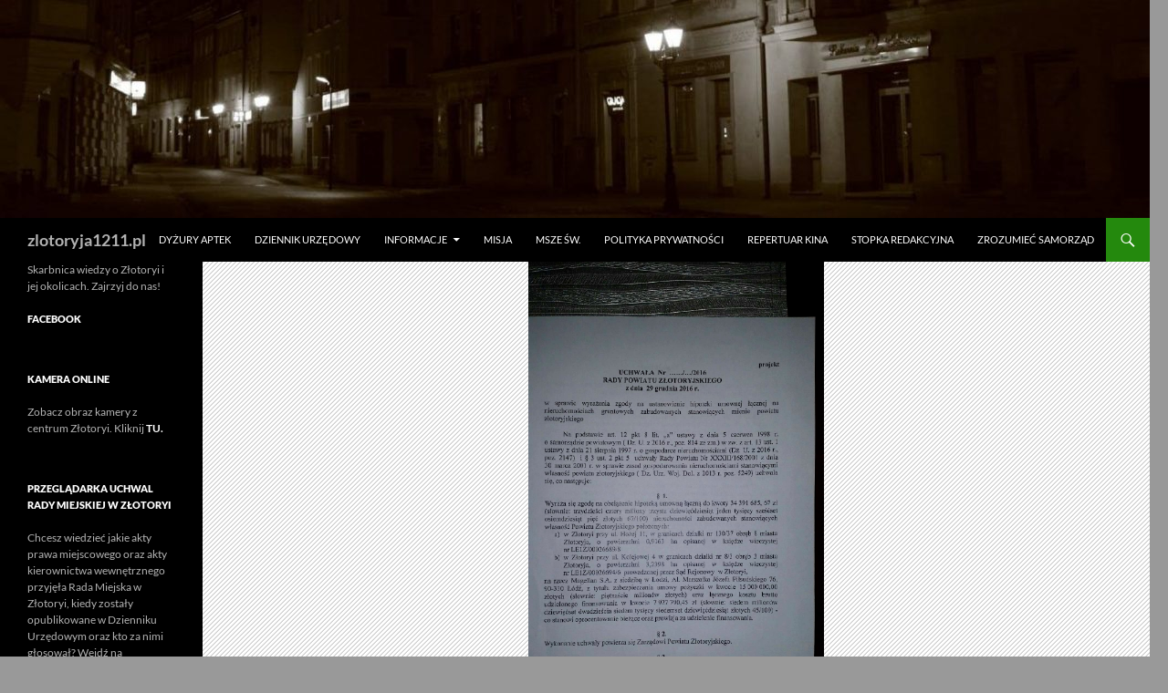

--- FILE ---
content_type: text/html; charset=UTF-8
request_url: https://zlotoryja1211.pl/2017/01/04/hipoteki-na-szkole-i-szpitalu-na-rzecz-magellana/
body_size: 56948
content:
<!DOCTYPE html>
<!--[if IE 7]>
<html class="ie ie7" lang="pl-PL">
<![endif]-->
<!--[if IE 8]>
<html class="ie ie8" lang="pl-PL">
<![endif]-->
<!--[if !(IE 7) & !(IE 8)]><!-->
<html lang="pl-PL">
<!--<![endif]-->
<head>
	<meta charset="UTF-8">
	<meta name="viewport" content="width=device-width, initial-scale=1.0">
	<title>Hipoteki na szkole i szpitalu na rzecz Magellana | zlotoryja1211.pl</title>
	<link rel="profile" href="https://gmpg.org/xfn/11">
	<link rel="pingback" href="https://zlotoryja1211.pl/xmlrpc.php">
	<!--[if lt IE 9]>
	<script src="https://zlotoryja1211.pl/wp-content/themes/twentyfourteen/js/html5.js?ver=3.7.0"></script>
	<![endif]-->
	<meta name='robots' content='max-image-preview:large' />
	<style>img:is([sizes="auto" i], [sizes^="auto," i]) { contain-intrinsic-size: 3000px 1500px }</style>
	<link rel="alternate" type="application/rss+xml" title="zlotoryja1211.pl &raquo; Feed" href="https://zlotoryja1211.pl/feed/" />
<link rel="alternate" type="application/rss+xml" title="zlotoryja1211.pl &raquo; Comments Feed" href="https://zlotoryja1211.pl/comments/feed/" />
<script>
window._wpemojiSettings = {"baseUrl":"https:\/\/s.w.org\/images\/core\/emoji\/16.0.1\/72x72\/","ext":".png","svgUrl":"https:\/\/s.w.org\/images\/core\/emoji\/16.0.1\/svg\/","svgExt":".svg","source":{"concatemoji":"https:\/\/zlotoryja1211.pl\/wp-includes\/js\/wp-emoji-release.min.js?ver=6.8.2"}};
/*! This file is auto-generated */
!function(s,n){var o,i,e;function c(e){try{var t={supportTests:e,timestamp:(new Date).valueOf()};sessionStorage.setItem(o,JSON.stringify(t))}catch(e){}}function p(e,t,n){e.clearRect(0,0,e.canvas.width,e.canvas.height),e.fillText(t,0,0);var t=new Uint32Array(e.getImageData(0,0,e.canvas.width,e.canvas.height).data),a=(e.clearRect(0,0,e.canvas.width,e.canvas.height),e.fillText(n,0,0),new Uint32Array(e.getImageData(0,0,e.canvas.width,e.canvas.height).data));return t.every(function(e,t){return e===a[t]})}function u(e,t){e.clearRect(0,0,e.canvas.width,e.canvas.height),e.fillText(t,0,0);for(var n=e.getImageData(16,16,1,1),a=0;a<n.data.length;a++)if(0!==n.data[a])return!1;return!0}function f(e,t,n,a){switch(t){case"flag":return n(e,"\ud83c\udff3\ufe0f\u200d\u26a7\ufe0f","\ud83c\udff3\ufe0f\u200b\u26a7\ufe0f")?!1:!n(e,"\ud83c\udde8\ud83c\uddf6","\ud83c\udde8\u200b\ud83c\uddf6")&&!n(e,"\ud83c\udff4\udb40\udc67\udb40\udc62\udb40\udc65\udb40\udc6e\udb40\udc67\udb40\udc7f","\ud83c\udff4\u200b\udb40\udc67\u200b\udb40\udc62\u200b\udb40\udc65\u200b\udb40\udc6e\u200b\udb40\udc67\u200b\udb40\udc7f");case"emoji":return!a(e,"\ud83e\udedf")}return!1}function g(e,t,n,a){var r="undefined"!=typeof WorkerGlobalScope&&self instanceof WorkerGlobalScope?new OffscreenCanvas(300,150):s.createElement("canvas"),o=r.getContext("2d",{willReadFrequently:!0}),i=(o.textBaseline="top",o.font="600 32px Arial",{});return e.forEach(function(e){i[e]=t(o,e,n,a)}),i}function t(e){var t=s.createElement("script");t.src=e,t.defer=!0,s.head.appendChild(t)}"undefined"!=typeof Promise&&(o="wpEmojiSettingsSupports",i=["flag","emoji"],n.supports={everything:!0,everythingExceptFlag:!0},e=new Promise(function(e){s.addEventListener("DOMContentLoaded",e,{once:!0})}),new Promise(function(t){var n=function(){try{var e=JSON.parse(sessionStorage.getItem(o));if("object"==typeof e&&"number"==typeof e.timestamp&&(new Date).valueOf()<e.timestamp+604800&&"object"==typeof e.supportTests)return e.supportTests}catch(e){}return null}();if(!n){if("undefined"!=typeof Worker&&"undefined"!=typeof OffscreenCanvas&&"undefined"!=typeof URL&&URL.createObjectURL&&"undefined"!=typeof Blob)try{var e="postMessage("+g.toString()+"("+[JSON.stringify(i),f.toString(),p.toString(),u.toString()].join(",")+"));",a=new Blob([e],{type:"text/javascript"}),r=new Worker(URL.createObjectURL(a),{name:"wpTestEmojiSupports"});return void(r.onmessage=function(e){c(n=e.data),r.terminate(),t(n)})}catch(e){}c(n=g(i,f,p,u))}t(n)}).then(function(e){for(var t in e)n.supports[t]=e[t],n.supports.everything=n.supports.everything&&n.supports[t],"flag"!==t&&(n.supports.everythingExceptFlag=n.supports.everythingExceptFlag&&n.supports[t]);n.supports.everythingExceptFlag=n.supports.everythingExceptFlag&&!n.supports.flag,n.DOMReady=!1,n.readyCallback=function(){n.DOMReady=!0}}).then(function(){return e}).then(function(){var e;n.supports.everything||(n.readyCallback(),(e=n.source||{}).concatemoji?t(e.concatemoji):e.wpemoji&&e.twemoji&&(t(e.twemoji),t(e.wpemoji)))}))}((window,document),window._wpemojiSettings);
</script>
<style id='wp-emoji-styles-inline-css'>

	img.wp-smiley, img.emoji {
		display: inline !important;
		border: none !important;
		box-shadow: none !important;
		height: 1em !important;
		width: 1em !important;
		margin: 0 0.07em !important;
		vertical-align: -0.1em !important;
		background: none !important;
		padding: 0 !important;
	}
</style>
<link rel='stylesheet' id='wp-block-library-css' href='https://zlotoryja1211.pl/wp-includes/css/dist/block-library/style.min.css?ver=6.8.2' media='all' />
<style id='wp-block-library-theme-inline-css'>
.wp-block-audio :where(figcaption){color:#555;font-size:13px;text-align:center}.is-dark-theme .wp-block-audio :where(figcaption){color:#ffffffa6}.wp-block-audio{margin:0 0 1em}.wp-block-code{border:1px solid #ccc;border-radius:4px;font-family:Menlo,Consolas,monaco,monospace;padding:.8em 1em}.wp-block-embed :where(figcaption){color:#555;font-size:13px;text-align:center}.is-dark-theme .wp-block-embed :where(figcaption){color:#ffffffa6}.wp-block-embed{margin:0 0 1em}.blocks-gallery-caption{color:#555;font-size:13px;text-align:center}.is-dark-theme .blocks-gallery-caption{color:#ffffffa6}:root :where(.wp-block-image figcaption){color:#555;font-size:13px;text-align:center}.is-dark-theme :root :where(.wp-block-image figcaption){color:#ffffffa6}.wp-block-image{margin:0 0 1em}.wp-block-pullquote{border-bottom:4px solid;border-top:4px solid;color:currentColor;margin-bottom:1.75em}.wp-block-pullquote cite,.wp-block-pullquote footer,.wp-block-pullquote__citation{color:currentColor;font-size:.8125em;font-style:normal;text-transform:uppercase}.wp-block-quote{border-left:.25em solid;margin:0 0 1.75em;padding-left:1em}.wp-block-quote cite,.wp-block-quote footer{color:currentColor;font-size:.8125em;font-style:normal;position:relative}.wp-block-quote:where(.has-text-align-right){border-left:none;border-right:.25em solid;padding-left:0;padding-right:1em}.wp-block-quote:where(.has-text-align-center){border:none;padding-left:0}.wp-block-quote.is-large,.wp-block-quote.is-style-large,.wp-block-quote:where(.is-style-plain){border:none}.wp-block-search .wp-block-search__label{font-weight:700}.wp-block-search__button{border:1px solid #ccc;padding:.375em .625em}:where(.wp-block-group.has-background){padding:1.25em 2.375em}.wp-block-separator.has-css-opacity{opacity:.4}.wp-block-separator{border:none;border-bottom:2px solid;margin-left:auto;margin-right:auto}.wp-block-separator.has-alpha-channel-opacity{opacity:1}.wp-block-separator:not(.is-style-wide):not(.is-style-dots){width:100px}.wp-block-separator.has-background:not(.is-style-dots){border-bottom:none;height:1px}.wp-block-separator.has-background:not(.is-style-wide):not(.is-style-dots){height:2px}.wp-block-table{margin:0 0 1em}.wp-block-table td,.wp-block-table th{word-break:normal}.wp-block-table :where(figcaption){color:#555;font-size:13px;text-align:center}.is-dark-theme .wp-block-table :where(figcaption){color:#ffffffa6}.wp-block-video :where(figcaption){color:#555;font-size:13px;text-align:center}.is-dark-theme .wp-block-video :where(figcaption){color:#ffffffa6}.wp-block-video{margin:0 0 1em}:root :where(.wp-block-template-part.has-background){margin-bottom:0;margin-top:0;padding:1.25em 2.375em}
</style>
<style id='classic-theme-styles-inline-css'>
/*! This file is auto-generated */
.wp-block-button__link{color:#fff;background-color:#32373c;border-radius:9999px;box-shadow:none;text-decoration:none;padding:calc(.667em + 2px) calc(1.333em + 2px);font-size:1.125em}.wp-block-file__button{background:#32373c;color:#fff;text-decoration:none}
</style>
<style id='global-styles-inline-css'>
:root{--wp--preset--aspect-ratio--square: 1;--wp--preset--aspect-ratio--4-3: 4/3;--wp--preset--aspect-ratio--3-4: 3/4;--wp--preset--aspect-ratio--3-2: 3/2;--wp--preset--aspect-ratio--2-3: 2/3;--wp--preset--aspect-ratio--16-9: 16/9;--wp--preset--aspect-ratio--9-16: 9/16;--wp--preset--color--black: #000;--wp--preset--color--cyan-bluish-gray: #abb8c3;--wp--preset--color--white: #fff;--wp--preset--color--pale-pink: #f78da7;--wp--preset--color--vivid-red: #cf2e2e;--wp--preset--color--luminous-vivid-orange: #ff6900;--wp--preset--color--luminous-vivid-amber: #fcb900;--wp--preset--color--light-green-cyan: #7bdcb5;--wp--preset--color--vivid-green-cyan: #00d084;--wp--preset--color--pale-cyan-blue: #8ed1fc;--wp--preset--color--vivid-cyan-blue: #0693e3;--wp--preset--color--vivid-purple: #9b51e0;--wp--preset--color--green: #24890d;--wp--preset--color--dark-gray: #2b2b2b;--wp--preset--color--medium-gray: #767676;--wp--preset--color--light-gray: #f5f5f5;--wp--preset--gradient--vivid-cyan-blue-to-vivid-purple: linear-gradient(135deg,rgba(6,147,227,1) 0%,rgb(155,81,224) 100%);--wp--preset--gradient--light-green-cyan-to-vivid-green-cyan: linear-gradient(135deg,rgb(122,220,180) 0%,rgb(0,208,130) 100%);--wp--preset--gradient--luminous-vivid-amber-to-luminous-vivid-orange: linear-gradient(135deg,rgba(252,185,0,1) 0%,rgba(255,105,0,1) 100%);--wp--preset--gradient--luminous-vivid-orange-to-vivid-red: linear-gradient(135deg,rgba(255,105,0,1) 0%,rgb(207,46,46) 100%);--wp--preset--gradient--very-light-gray-to-cyan-bluish-gray: linear-gradient(135deg,rgb(238,238,238) 0%,rgb(169,184,195) 100%);--wp--preset--gradient--cool-to-warm-spectrum: linear-gradient(135deg,rgb(74,234,220) 0%,rgb(151,120,209) 20%,rgb(207,42,186) 40%,rgb(238,44,130) 60%,rgb(251,105,98) 80%,rgb(254,248,76) 100%);--wp--preset--gradient--blush-light-purple: linear-gradient(135deg,rgb(255,206,236) 0%,rgb(152,150,240) 100%);--wp--preset--gradient--blush-bordeaux: linear-gradient(135deg,rgb(254,205,165) 0%,rgb(254,45,45) 50%,rgb(107,0,62) 100%);--wp--preset--gradient--luminous-dusk: linear-gradient(135deg,rgb(255,203,112) 0%,rgb(199,81,192) 50%,rgb(65,88,208) 100%);--wp--preset--gradient--pale-ocean: linear-gradient(135deg,rgb(255,245,203) 0%,rgb(182,227,212) 50%,rgb(51,167,181) 100%);--wp--preset--gradient--electric-grass: linear-gradient(135deg,rgb(202,248,128) 0%,rgb(113,206,126) 100%);--wp--preset--gradient--midnight: linear-gradient(135deg,rgb(2,3,129) 0%,rgb(40,116,252) 100%);--wp--preset--font-size--small: 13px;--wp--preset--font-size--medium: 20px;--wp--preset--font-size--large: 36px;--wp--preset--font-size--x-large: 42px;--wp--preset--spacing--20: 0.44rem;--wp--preset--spacing--30: 0.67rem;--wp--preset--spacing--40: 1rem;--wp--preset--spacing--50: 1.5rem;--wp--preset--spacing--60: 2.25rem;--wp--preset--spacing--70: 3.38rem;--wp--preset--spacing--80: 5.06rem;--wp--preset--shadow--natural: 6px 6px 9px rgba(0, 0, 0, 0.2);--wp--preset--shadow--deep: 12px 12px 50px rgba(0, 0, 0, 0.4);--wp--preset--shadow--sharp: 6px 6px 0px rgba(0, 0, 0, 0.2);--wp--preset--shadow--outlined: 6px 6px 0px -3px rgba(255, 255, 255, 1), 6px 6px rgba(0, 0, 0, 1);--wp--preset--shadow--crisp: 6px 6px 0px rgba(0, 0, 0, 1);}:where(.is-layout-flex){gap: 0.5em;}:where(.is-layout-grid){gap: 0.5em;}body .is-layout-flex{display: flex;}.is-layout-flex{flex-wrap: wrap;align-items: center;}.is-layout-flex > :is(*, div){margin: 0;}body .is-layout-grid{display: grid;}.is-layout-grid > :is(*, div){margin: 0;}:where(.wp-block-columns.is-layout-flex){gap: 2em;}:where(.wp-block-columns.is-layout-grid){gap: 2em;}:where(.wp-block-post-template.is-layout-flex){gap: 1.25em;}:where(.wp-block-post-template.is-layout-grid){gap: 1.25em;}.has-black-color{color: var(--wp--preset--color--black) !important;}.has-cyan-bluish-gray-color{color: var(--wp--preset--color--cyan-bluish-gray) !important;}.has-white-color{color: var(--wp--preset--color--white) !important;}.has-pale-pink-color{color: var(--wp--preset--color--pale-pink) !important;}.has-vivid-red-color{color: var(--wp--preset--color--vivid-red) !important;}.has-luminous-vivid-orange-color{color: var(--wp--preset--color--luminous-vivid-orange) !important;}.has-luminous-vivid-amber-color{color: var(--wp--preset--color--luminous-vivid-amber) !important;}.has-light-green-cyan-color{color: var(--wp--preset--color--light-green-cyan) !important;}.has-vivid-green-cyan-color{color: var(--wp--preset--color--vivid-green-cyan) !important;}.has-pale-cyan-blue-color{color: var(--wp--preset--color--pale-cyan-blue) !important;}.has-vivid-cyan-blue-color{color: var(--wp--preset--color--vivid-cyan-blue) !important;}.has-vivid-purple-color{color: var(--wp--preset--color--vivid-purple) !important;}.has-black-background-color{background-color: var(--wp--preset--color--black) !important;}.has-cyan-bluish-gray-background-color{background-color: var(--wp--preset--color--cyan-bluish-gray) !important;}.has-white-background-color{background-color: var(--wp--preset--color--white) !important;}.has-pale-pink-background-color{background-color: var(--wp--preset--color--pale-pink) !important;}.has-vivid-red-background-color{background-color: var(--wp--preset--color--vivid-red) !important;}.has-luminous-vivid-orange-background-color{background-color: var(--wp--preset--color--luminous-vivid-orange) !important;}.has-luminous-vivid-amber-background-color{background-color: var(--wp--preset--color--luminous-vivid-amber) !important;}.has-light-green-cyan-background-color{background-color: var(--wp--preset--color--light-green-cyan) !important;}.has-vivid-green-cyan-background-color{background-color: var(--wp--preset--color--vivid-green-cyan) !important;}.has-pale-cyan-blue-background-color{background-color: var(--wp--preset--color--pale-cyan-blue) !important;}.has-vivid-cyan-blue-background-color{background-color: var(--wp--preset--color--vivid-cyan-blue) !important;}.has-vivid-purple-background-color{background-color: var(--wp--preset--color--vivid-purple) !important;}.has-black-border-color{border-color: var(--wp--preset--color--black) !important;}.has-cyan-bluish-gray-border-color{border-color: var(--wp--preset--color--cyan-bluish-gray) !important;}.has-white-border-color{border-color: var(--wp--preset--color--white) !important;}.has-pale-pink-border-color{border-color: var(--wp--preset--color--pale-pink) !important;}.has-vivid-red-border-color{border-color: var(--wp--preset--color--vivid-red) !important;}.has-luminous-vivid-orange-border-color{border-color: var(--wp--preset--color--luminous-vivid-orange) !important;}.has-luminous-vivid-amber-border-color{border-color: var(--wp--preset--color--luminous-vivid-amber) !important;}.has-light-green-cyan-border-color{border-color: var(--wp--preset--color--light-green-cyan) !important;}.has-vivid-green-cyan-border-color{border-color: var(--wp--preset--color--vivid-green-cyan) !important;}.has-pale-cyan-blue-border-color{border-color: var(--wp--preset--color--pale-cyan-blue) !important;}.has-vivid-cyan-blue-border-color{border-color: var(--wp--preset--color--vivid-cyan-blue) !important;}.has-vivid-purple-border-color{border-color: var(--wp--preset--color--vivid-purple) !important;}.has-vivid-cyan-blue-to-vivid-purple-gradient-background{background: var(--wp--preset--gradient--vivid-cyan-blue-to-vivid-purple) !important;}.has-light-green-cyan-to-vivid-green-cyan-gradient-background{background: var(--wp--preset--gradient--light-green-cyan-to-vivid-green-cyan) !important;}.has-luminous-vivid-amber-to-luminous-vivid-orange-gradient-background{background: var(--wp--preset--gradient--luminous-vivid-amber-to-luminous-vivid-orange) !important;}.has-luminous-vivid-orange-to-vivid-red-gradient-background{background: var(--wp--preset--gradient--luminous-vivid-orange-to-vivid-red) !important;}.has-very-light-gray-to-cyan-bluish-gray-gradient-background{background: var(--wp--preset--gradient--very-light-gray-to-cyan-bluish-gray) !important;}.has-cool-to-warm-spectrum-gradient-background{background: var(--wp--preset--gradient--cool-to-warm-spectrum) !important;}.has-blush-light-purple-gradient-background{background: var(--wp--preset--gradient--blush-light-purple) !important;}.has-blush-bordeaux-gradient-background{background: var(--wp--preset--gradient--blush-bordeaux) !important;}.has-luminous-dusk-gradient-background{background: var(--wp--preset--gradient--luminous-dusk) !important;}.has-pale-ocean-gradient-background{background: var(--wp--preset--gradient--pale-ocean) !important;}.has-electric-grass-gradient-background{background: var(--wp--preset--gradient--electric-grass) !important;}.has-midnight-gradient-background{background: var(--wp--preset--gradient--midnight) !important;}.has-small-font-size{font-size: var(--wp--preset--font-size--small) !important;}.has-medium-font-size{font-size: var(--wp--preset--font-size--medium) !important;}.has-large-font-size{font-size: var(--wp--preset--font-size--large) !important;}.has-x-large-font-size{font-size: var(--wp--preset--font-size--x-large) !important;}
:where(.wp-block-post-template.is-layout-flex){gap: 1.25em;}:where(.wp-block-post-template.is-layout-grid){gap: 1.25em;}
:where(.wp-block-columns.is-layout-flex){gap: 2em;}:where(.wp-block-columns.is-layout-grid){gap: 2em;}
:root :where(.wp-block-pullquote){font-size: 1.5em;line-height: 1.6;}
</style>
<link rel='stylesheet' id='twentyfourteen-lato-css' href='https://zlotoryja1211.pl/wp-content/themes/twentyfourteen/fonts/font-lato.css?ver=20230328' media='all' />
<link rel='stylesheet' id='genericons-css' href='https://zlotoryja1211.pl/wp-content/themes/twentyfourteen/genericons/genericons.css?ver=3.0.3' media='all' />
<link rel='stylesheet' id='twentyfourteen-style-css' href='https://zlotoryja1211.pl/wp-content/themes/twentyfourteen/style.css?ver=20250415' media='all' />
<link rel='stylesheet' id='twentyfourteen-block-style-css' href='https://zlotoryja1211.pl/wp-content/themes/twentyfourteen/css/blocks.css?ver=20240708' media='all' />
<!--[if lt IE 9]>
<link rel='stylesheet' id='twentyfourteen-ie-css' href='https://zlotoryja1211.pl/wp-content/themes/twentyfourteen/css/ie.css?ver=20140711' media='all' />
<![endif]-->
<script src="https://zlotoryja1211.pl/wp-includes/js/jquery/jquery.min.js?ver=3.7.1" id="jquery-core-js"></script>
<script src="https://zlotoryja1211.pl/wp-includes/js/jquery/jquery-migrate.min.js?ver=3.4.1" id="jquery-migrate-js"></script>
<script src="https://zlotoryja1211.pl/wp-content/themes/twentyfourteen/js/functions.js?ver=20230526" id="twentyfourteen-script-js" defer data-wp-strategy="defer"></script>
<link rel="https://api.w.org/" href="https://zlotoryja1211.pl/wp-json/" /><link rel="alternate" title="JSON" type="application/json" href="https://zlotoryja1211.pl/wp-json/wp/v2/posts/375" /><link rel="EditURI" type="application/rsd+xml" title="RSD" href="https://zlotoryja1211.pl/xmlrpc.php?rsd" />
<meta name="generator" content="WordPress 6.8.2" />
<link rel="canonical" href="https://zlotoryja1211.pl/2017/01/04/hipoteki-na-szkole-i-szpitalu-na-rzecz-magellana/" />
<link rel='shortlink' href='https://zlotoryja1211.pl/?p=375' />
<link rel="alternate" title="oEmbed (JSON)" type="application/json+oembed" href="https://zlotoryja1211.pl/wp-json/oembed/1.0/embed?url=https%3A%2F%2Fzlotoryja1211.pl%2F2017%2F01%2F04%2Fhipoteki-na-szkole-i-szpitalu-na-rzecz-magellana%2F" />
<link rel="alternate" title="oEmbed (XML)" type="text/xml+oembed" href="https://zlotoryja1211.pl/wp-json/oembed/1.0/embed?url=https%3A%2F%2Fzlotoryja1211.pl%2F2017%2F01%2F04%2Fhipoteki-na-szkole-i-szpitalu-na-rzecz-magellana%2F&#038;format=xml" />
		<style type="text/css" id="twentyfourteen-header-css">
				.site-title a {
			color: #b2b2b2;
		}
		</style>
		<style id="custom-background-css">
body.custom-background { background-color: #999999; }
</style>
			<style id="wp-custom-css">
			/*
Tutaj możesz dodać własny CSS.

Naciśnij ikonkę pomocy, żeby dowiedzieć się więcej.
*/

a {
	font-color: #ffffff;
}		</style>
		</head>

<body class="wp-singular post-template-default single single-post postid-375 single-format-standard custom-background wp-embed-responsive wp-theme-twentyfourteen group-blog header-image full-width singular">
<a class="screen-reader-text skip-link" href="#content">
	Skip to content</a>
<div id="page" class="hfeed site">
			<div id="site-header">
		<a href="https://zlotoryja1211.pl/" rel="home" >
			<img src="https://zlotoryja1211.pl/wp-content/uploads/2016/11/cropped-cropped-14205953_1097070273742606_2426219605652696244_o-2.jpg" width="1260" height="239" alt="zlotoryja1211.pl" srcset="https://zlotoryja1211.pl/wp-content/uploads/2016/11/cropped-cropped-14205953_1097070273742606_2426219605652696244_o-2.jpg 1260w, https://zlotoryja1211.pl/wp-content/uploads/2016/11/cropped-cropped-14205953_1097070273742606_2426219605652696244_o-2-300x57.jpg 300w, https://zlotoryja1211.pl/wp-content/uploads/2016/11/cropped-cropped-14205953_1097070273742606_2426219605652696244_o-2-768x146.jpg 768w, https://zlotoryja1211.pl/wp-content/uploads/2016/11/cropped-cropped-14205953_1097070273742606_2426219605652696244_o-2-1024x194.jpg 1024w" sizes="(max-width: 1260px) 100vw, 1260px" decoding="async" fetchpriority="high" />		</a>
	</div>
	
	<header id="masthead" class="site-header">
		<div class="header-main">
			<h1 class="site-title"><a href="https://zlotoryja1211.pl/" rel="home" >zlotoryja1211.pl</a></h1>

			<div class="search-toggle">
				<a href="#search-container" class="screen-reader-text" aria-expanded="false" aria-controls="search-container">
					Search				</a>
			</div>

			<nav id="primary-navigation" class="site-navigation primary-navigation">
				<button class="menu-toggle">Primary Menu</button>
				<div id="primary-menu" class="nav-menu"><ul>
<li class="page_item page-item-2241"><a href="https://zlotoryja1211.pl/dyzury-aptek/">Dyżury aptek</a></li>
<li class="page_item page-item-2015"><a href="https://zlotoryja1211.pl/dziennik-urzedowy/">Dziennik Urzędowy</a></li>
<li class="page_item page-item-322 page_item_has_children"><a href="https://zlotoryja1211.pl/informacje/">Informacje</a>
<ul class='children'>
	<li class="page_item page-item-2508"><a href="https://zlotoryja1211.pl/informacje/burmistrzowie-i-starostowie/">Burmistrzowie i starostowie</a></li>
	<li class="page_item page-item-3123"><a href="https://zlotoryja1211.pl/informacje/ciekawostki/">Ciekawostki</a></li>
	<li class="page_item page-item-1145"><a href="https://zlotoryja1211.pl/informacje/dokumenty/">Dokumenty</a></li>
	<li class="page_item page-item-332"><a href="https://zlotoryja1211.pl/informacje/filmy-video/">Filmy video</a></li>
	<li class="page_item page-item-321"><a href="https://zlotoryja1211.pl/informacje/harmonogramy-wywozu-smieci/">Harmonogramy wywozu śmieci</a></li>
	<li class="page_item page-item-336"><a href="https://zlotoryja1211.pl/informacje/linki/">Linki</a></li>
	<li class="page_item page-item-2477"><a href="https://zlotoryja1211.pl/informacje/radni/">Radni</a></li>
	<li class="page_item page-item-3855"><a href="https://zlotoryja1211.pl/informacje/wideorelacje-z-sesji-rady-powiatu-zlotoryjskiego/">Wideorelacje z sesji Rady Powiatu Złotoryjskiego</a></li>
</ul>
</li>
<li class="page_item page-item-100"><a href="https://zlotoryja1211.pl/misja/">Misja</a></li>
<li class="page_item page-item-2233"><a href="https://zlotoryja1211.pl/msze-sw/">Msze św.</a></li>
<li class="page_item page-item-102"><a href="https://zlotoryja1211.pl/polityka-prywatnosci/">Polityka prywatności</a></li>
<li class="page_item page-item-2239"><a href="https://zlotoryja1211.pl/repertuar-kina/">Repertuar kina</a></li>
<li class="page_item page-item-10"><a href="https://zlotoryja1211.pl/o-redakcji/">Stopka redakcyjna</a></li>
<li class="page_item page-item-1860"><a href="https://zlotoryja1211.pl/zrozumiec-samorzad/">Zrozumieć samorząd</a></li>
</ul></div>
			</nav>
		</div>

		<div id="search-container" class="search-box-wrapper hide">
			<div class="search-box">
				<form role="search" method="get" class="search-form" action="https://zlotoryja1211.pl/">
				<label>
					<span class="screen-reader-text">Search for:</span>
					<input type="search" class="search-field" placeholder="Search &hellip;" value="" name="s" />
				</label>
				<input type="submit" class="search-submit" value="Search" />
			</form>			</div>
		</div>
	</header><!-- #masthead -->

	<div id="main" class="site-main">

	<div id="primary" class="content-area">
		<div id="content" class="site-content" role="main">
			
<article id="post-375" class="post-375 post type-post status-publish format-standard has-post-thumbnail hentry category-bez-kategorii tag-hipoteka tag-magellan tag-spzoz tag-starostwo-powiatowe tag-szkola tag-szpital tag-zpo">
	
		<div class="post-thumbnail">
			<img width="324" height="576" src="https://zlotoryja1211.pl/wp-content/uploads/2017/01/uchwala-hipoteki-001.jpg" class="attachment-twentyfourteen-full-width size-twentyfourteen-full-width wp-post-image" alt="" decoding="async" srcset="https://zlotoryja1211.pl/wp-content/uploads/2017/01/uchwala-hipoteki-001.jpg 1080w, https://zlotoryja1211.pl/wp-content/uploads/2017/01/uchwala-hipoteki-001-169x300.jpg 169w, https://zlotoryja1211.pl/wp-content/uploads/2017/01/uchwala-hipoteki-001-768x1365.jpg 768w, https://zlotoryja1211.pl/wp-content/uploads/2017/01/uchwala-hipoteki-001-576x1024.jpg 576w, https://zlotoryja1211.pl/wp-content/uploads/2017/01/uchwala-hipoteki-001-520x924.jpg 520w, https://zlotoryja1211.pl/wp-content/uploads/2017/01/uchwala-hipoteki-001-740x1316.jpg 740w, https://zlotoryja1211.pl/wp-content/uploads/2017/01/uchwala-hipoteki-001-800x1422.jpg 800w" sizes="(max-width: 324px) 100vw, 324px" />		</div>

		
	<header class="entry-header">
		<h1 class="entry-title">Hipoteki na szkole i szpitalu na rzecz Magellana</h1>
		<div class="entry-meta">
			<span class="entry-date"><a href="https://zlotoryja1211.pl/2017/01/04/hipoteki-na-szkole-i-szpitalu-na-rzecz-magellana/" rel="bookmark"><time class="entry-date" datetime="2017-01-04T01:57:33+01:00">4 January 2017</time></a></span> <span class="byline"><span class="author vcard"><a class="url fn n" href="https://zlotoryja1211.pl/author/kacperpawlowski/" rel="author">Kacper Pawłowski</a></span></span>		</div><!-- .entry-meta -->
	</header><!-- .entry-header -->

		<div class="entry-content">
		<p>W zeszły czwartek powiatowi radni wyrazili zgodę na ustanowienie hipoteki umownej łącznej na nieruchomościach gruntowych zabudowanych, na których znajdują się budynki Liceum Ogólnokształcącego oraz szpitala.</p>
<p><span id="more-375"></span></p>
<p>Hipoteka ustanowiona jest jako zabezpieczenie pożyczki, którą Magellan S.A. udzieli Samodzielnemu Publicznemu Zakładowi Opieki Zdrowotnej w Złotoryi. Jako dodatkowe zabezpieczenie ustanawia się weksel in blanco.</p>
<p>Na mocy tej umowy podmiot, który 31 sierpnia 2016 r. zakończył prowadzenie działalności leczniczej, ma mieć uruchomiony limit kredytowy w wysokości 15 000 000 zł. Pożyczka ma zostać spłacona w ciągu 10 lat, przy czym przez pierwsze dwa lata spłacane będą tylko odsetki. Całkowity koszt brutto udzielonego finansowania ma wynieść 7 927 790,45 zł (oprocentowanie bieżące oraz prowizja za udzielenie finansowania).  Wartość zabezpieczenia hipotecznego ustalono na 150% wartości umowy pożyczki &#8211; 34 391 685,67 zł.</p>
<p>Dzięki uzyskaniu finansowania możliwa będzie spłata znacznej części pozostałych pożyczek oraz kredytów, a także pokrycie zobowiązań wobec dostawców. Dziś największym wierzycielem złotoryjskiej placówki jest Magellan S.A. oraz prowadzony przez spółkę fundusz inwestycyjny Skarbiec. Tylko tym podmiotom była placówka lecznicza musi spłacić jeszcze pożyczki w łącznej wysokości 10 061 659,34 zł (stan na 24 listopada 2016 r.). Łączne zadłużenie SPZOZ wynosi ok. 18 mln złotych.</p>
<p>Zgodnie z inną uchwałą, podjętą na tej samej sesji, w ciągu najbliższych 4 miesięcy ma dojść do połączenia SPZOZ z Zakładem Pielęgnacyjno-Opiekuńczym. Po połączeniu to ZPO (podmiot prowadzony przez panią Longinę Podgórską) będzie spłacać zaciągniętą pożyczkę. Gdyby SPZOZ został zlikwidowany, zadłużenie przejąłby Powiat Złotoryjski.</p>
<p>Roczne przychody ZPO to ok. 1,5 miliona złotych rocznie. Zakład będzie otrzymywał czynsz dzierżawny za sprzęt medyczny w wysokości ok. 7,5 tys. zł netto (do tej pory czynsz wpływał do SPZOZ), lecz podobną kwotę musi co miesiąc uregulować dzierżawcy za zajmowaną przestrzeń. Do tej pory ZPO osiągało co roku zyski w wysokości kilkudziesięciu tysięcy złotych. Podmiotowi leczniczemu udało się odłożyć kilkaset tysięcy złotych jako oszczędności. Warto wspomnieć, że czynsz dzierżawny za nieruchomość szpitala (w wysokości 92 tys. zł netto) otrzymuje Starostwo Powiatowe w Złotoryi, które nie może go przekazywać swojej jednostce leczniczej w inny sposób niż poprzez pokrycie rocznej straty (w wysokości straty netto pomniejszonej o kwotę amortyzacji).</p>
<p><img decoding="async" class="alignnone size-full wp-image-377" src="http://zlotoryja1211.pl/wp-content/uploads/2017/01/uchwala-hipoteki-001.jpg" alt="" width="1080" height="1920" srcset="https://zlotoryja1211.pl/wp-content/uploads/2017/01/uchwala-hipoteki-001.jpg 1080w, https://zlotoryja1211.pl/wp-content/uploads/2017/01/uchwala-hipoteki-001-169x300.jpg 169w, https://zlotoryja1211.pl/wp-content/uploads/2017/01/uchwala-hipoteki-001-768x1365.jpg 768w, https://zlotoryja1211.pl/wp-content/uploads/2017/01/uchwala-hipoteki-001-576x1024.jpg 576w, https://zlotoryja1211.pl/wp-content/uploads/2017/01/uchwala-hipoteki-001-520x924.jpg 520w, https://zlotoryja1211.pl/wp-content/uploads/2017/01/uchwala-hipoteki-001-740x1316.jpg 740w, https://zlotoryja1211.pl/wp-content/uploads/2017/01/uchwala-hipoteki-001-800x1422.jpg 800w" sizes="(max-width: 1080px) 100vw, 1080px" /> <img loading="lazy" decoding="async" class="alignnone size-full wp-image-376" src="http://zlotoryja1211.pl/wp-content/uploads/2017/01/uchwala-hipoteki-002.jpg" alt="" width="1080" height="1920" srcset="https://zlotoryja1211.pl/wp-content/uploads/2017/01/uchwala-hipoteki-002.jpg 1080w, https://zlotoryja1211.pl/wp-content/uploads/2017/01/uchwala-hipoteki-002-169x300.jpg 169w, https://zlotoryja1211.pl/wp-content/uploads/2017/01/uchwala-hipoteki-002-768x1365.jpg 768w, https://zlotoryja1211.pl/wp-content/uploads/2017/01/uchwala-hipoteki-002-576x1024.jpg 576w, https://zlotoryja1211.pl/wp-content/uploads/2017/01/uchwala-hipoteki-002-520x924.jpg 520w, https://zlotoryja1211.pl/wp-content/uploads/2017/01/uchwala-hipoteki-002-740x1316.jpg 740w" sizes="auto, (max-width: 1080px) 100vw, 1080px" /></p>
<p>&nbsp;</p>
<p>&nbsp;</p>
	</div><!-- .entry-content -->
	
	<footer class="entry-meta"><span class="tag-links"><a href="https://zlotoryja1211.pl/tag/hipoteka/" rel="tag">hipoteka</a><a href="https://zlotoryja1211.pl/tag/magellan/" rel="tag">Magellan</a><a href="https://zlotoryja1211.pl/tag/spzoz/" rel="tag">spzoz</a><a href="https://zlotoryja1211.pl/tag/starostwo-powiatowe/" rel="tag">starostwo powiatowe</a><a href="https://zlotoryja1211.pl/tag/szkola/" rel="tag">szkoła</a><a href="https://zlotoryja1211.pl/tag/szpital/" rel="tag">szpital</a><a href="https://zlotoryja1211.pl/tag/zpo/" rel="tag">zpo</a></span></footer></article><!-- #post-375 -->
		<nav class="navigation post-navigation">
		<h1 class="screen-reader-text">
			Post navigation		</h1>
		<div class="nav-links">
			<a href="https://zlotoryja1211.pl/2017/01/03/jakub-jagiello-walczy-o-glosy-w-kategorii-dzialacz-roku-2016/" rel="prev"><span class="meta-nav">Previous Post</span>Jakub Jagiełło walczy o głosy w kategorii &#8220;Działacz Roku 2016&#8221;</a><a href="https://zlotoryja1211.pl/2017/01/04/policjanci-uratowali-mezczyzne-ktory-chcial-popelnic-samobojstwo/" rel="next"><span class="meta-nav">Next Post</span>Policjanci uratowali mężczyznę, który chciał popełnić samobójstwo</a>			</div><!-- .nav-links -->
		</nav><!-- .navigation -->
				</div><!-- #content -->
	</div><!-- #primary -->

<div id="secondary">
		<h2 class="site-description">Skarbnica wiedzy o Złotoryi i jej okolicach. Zajrzyj do nas!</h2>
	
	
		<div id="primary-sidebar" class="primary-sidebar widget-area" role="complementary">
		<aside id="text-2" class="widget widget_text"><h1 class="widget-title">Facebook</h1>			<div class="textwidget"><div align="center"><div class="fb-like" data-href="https://facebook.com/zlotoryja1211pl" data-width="150" data-layout="box_count" data-action="like" data-size="large" data-show-faces="true" data-share="true"></div></div></div>
		</aside><aside id="text-6" class="widget widget_text"><h1 class="widget-title">Kamera online</h1>			<div class="textwidget"><p>Zobacz obraz kamery z centrum Złotoryi. Kliknij <a href="http://xn--zotoryja-6ob.pl/asp/pl_start.asp?typ=14&amp;sub=152&amp;menu=320&amp;strona=1"><strong>TU.</strong></a></p>
</div>
		</aside><aside id="text-5" class="widget widget_text"><h1 class="widget-title">Przeglądarka uchwal Rady Miejskiej w Złotoryi</h1>			<div class="textwidget">Chcesz wiedzieć jakie akty prawa miejscowego oraz akty kierownictwa wewnętrznego przyjęła Rada Miejska w Złotoryi, kiedy zostały opublikowane w Dzienniku Urzędowym oraz kto za nimi głosował? Wejdź na <a href="http://lex.kacperpawlowski.pl"><strong>Przeglądarkę Uchwał Rady Miejskiej w Zlotoryi</strong></a> i w prosty oraz przyjemny sposób przeszukaj bazę aktów od czerwca 1990 roku. Źródłem archiwalnych uchwał z lat 1990-2003 były <a href="http://zlotoryja1211.pl/2017/09/23/archiwalne-rejestry-uchwal-rady-miejskiej-w-zlotoryi-z-lat-1990-2006/">rejestry udostępnione na wniosek przez UM Złotoryja</a>. Możesz także pomóc rozwijać projekt. Kod źródłowy i bazy danych <a href="http://zlotoryja1211.pl:81/kpp/uchwalyrm">znajdziesz tu</a>.</div>
		</aside><aside id="search-3" class="widget widget_search"><form role="search" method="get" class="search-form" action="https://zlotoryja1211.pl/">
				<label>
					<span class="screen-reader-text">Search for:</span>
					<input type="search" class="search-field" placeholder="Search &hellip;" value="" name="s" />
				</label>
				<input type="submit" class="search-submit" value="Search" />
			</form></aside>
		<aside id="recent-posts-3" class="widget widget_recent_entries">
		<h1 class="widget-title">Aktualności</h1><nav aria-label="Aktualności">
		<ul>
											<li>
					<a href="https://zlotoryja1211.pl/2020/08/12/zagrodzienska-nadal-wojewodzka-wojska-polskiego-jeszcze-powiatowa/">Zagrodzieńska nadal wojewódzka, Wojska  Polskiego (jeszcze?) powiatowa</a>
											<span class="post-date">12 August 2020</span>
									</li>
											<li>
					<a href="https://zlotoryja1211.pl/2020/07/24/zlotoryja-zaprosi-kolejna-rodzine-repatriancka/">Złotoryja zaprosi kolejną rodzinę repatriancką</a>
											<span class="post-date">24 July 2020</span>
									</li>
											<li>
					<a href="https://zlotoryja1211.pl/2020/07/09/sprawy-z-powiatu-zlotoryjskiego-w-wsa/">Sprawy z powiatu złotoryjskiego w WSA</a>
											<span class="post-date">9 July 2020</span>
									</li>
											<li>
					<a href="https://zlotoryja1211.pl/2020/05/15/wsa-uznal-ze-przekazanie-drogi-przez-zagrodzienska-bylo-niewazne/">WSA uznał, że przekazanie drogi przez Zagrodzieńską było nieważne</a>
											<span class="post-date">15 May 2020</span>
									</li>
											<li>
					<a href="https://zlotoryja1211.pl/2020/03/12/targi-pracy-odwolane/">Targi pracy odwołane</a>
											<span class="post-date">12 March 2020</span>
									</li>
											<li>
					<a href="https://zlotoryja1211.pl/2020/03/05/miasto-szuka-wykonawcy-hali-modulowej/">Miasto szuka wykonawcy hali modułowej</a>
											<span class="post-date">5 March 2020</span>
									</li>
											<li>
					<a href="https://zlotoryja1211.pl/2020/03/03/pet-na-trawie-telewizor-na-polanie-odbieraja-nam-lepsze-drogi-felieton-naczelnego/">PET na trawie, telewizor na polanie odbierają nam lepsze drogi &#8211; felieton naczelnego</a>
											<span class="post-date">3 March 2020</span>
									</li>
											<li>
					<a href="https://zlotoryja1211.pl/2020/02/25/v-targi-pracy/">V Targi Pracy</a>
											<span class="post-date">25 February 2020</span>
									</li>
											<li>
					<a href="https://zlotoryja1211.pl/2020/02/10/cieplo-sieciowe-w-zlotoryi-alternatywa-dla-kopciuchow/">Ciepło sieciowe w Złotoryi &#8211; alternatywa dla &#8220;kopciuchów&#8221;</a>
											<span class="post-date">10 February 2020</span>
									</li>
											<li>
					<a href="https://zlotoryja1211.pl/2020/01/28/pieniadze-na-obwodnice-z-budzetu-panstwa/">Pieniądze na obwodnicę z budżetu państwa?</a>
											<span class="post-date">28 January 2020</span>
									</li>
											<li>
					<a href="https://zlotoryja1211.pl/2020/01/21/1-dla-szymona/">1% dla Szymona</a>
											<span class="post-date">21 January 2020</span>
									</li>
											<li>
					<a href="https://zlotoryja1211.pl/2020/01/10/czynsz-dzierzawny-szpitala-a-pokrycie-straty-zpo/">Czynsz dzierżawny szpitala a pokrycie straty ZPO</a>
											<span class="post-date">10 January 2020</span>
									</li>
											<li>
					<a href="https://zlotoryja1211.pl/2020/01/02/dzien-po-trzech-kroli-rada-powiatu-bedzie-glosowac-nad-skarga-do-wsa-w-sprawie-drog/">Dzień po Trzech Króli Rada Powiatu będzie głosować nad skargą do WSA w sprawie dróg</a>
											<span class="post-date">2 January 2020</span>
									</li>
											<li>
					<a href="https://zlotoryja1211.pl/2019/11/21/bedzie-podwyzka-dla-starosty/">Będzie podwyżka dla starosty?</a>
											<span class="post-date">21 November 2019</span>
									</li>
											<li>
					<a href="https://zlotoryja1211.pl/2019/11/08/krew-trud-pot-lzy-czyje/">&#8220;Krew, trud, pot, łzy&#8221; &#8211; czyje?</a>
											<span class="post-date">8 November 2019</span>
									</li>
											<li>
					<a href="https://zlotoryja1211.pl/2019/10/22/w-piatek-targi-edukacyjno-zawodowe/">W piątek targi edukacyjno-zawodowe</a>
											<span class="post-date">22 October 2019</span>
									</li>
											<li>
					<a href="https://zlotoryja1211.pl/2019/10/18/dziesieciotysieczna-czesc-zlotoryi-do-kupienia-za-70-tys-zlotych/">Dziesięciotysięczna część Złotoryi do kupienia za 70 tys. złotych</a>
											<span class="post-date">18 October 2019</span>
									</li>
											<li>
					<a href="https://zlotoryja1211.pl/2019/09/16/konkursy-z-okazji-powiatowych-targow-edukacyjno-zawodowych/">Konkursy z okazji powiatowych targów edukacyjno-zawodowych</a>
											<span class="post-date">16 September 2019</span>
									</li>
											<li>
					<a href="https://zlotoryja1211.pl/2019/08/31/zlotoryja-szuka-nowego-sekretarza/">Złotoryja szuka nowego sekretarza</a>
											<span class="post-date">31 August 2019</span>
									</li>
											<li>
					<a href="https://zlotoryja1211.pl/2019/08/15/starostwo-szuka-kupca-na-dzialke-budowlana-obok-szpitala/">Starostwo szuka kupca na działkę budowlaną obok szpitala</a>
											<span class="post-date">15 August 2019</span>
									</li>
											<li>
					<a href="https://zlotoryja1211.pl/2019/08/09/tmzz-zaprasza-na-promocje-nowej-ksiazki/">TMZZ zaprasza na promocję nowej książki</a>
											<span class="post-date">9 August 2019</span>
									</li>
											<li>
					<a href="https://zlotoryja1211.pl/2019/08/09/przetarg-na-rondo-ogloszony-2/">Przetarg na Rondo ogłoszony</a>
											<span class="post-date">9 August 2019</span>
									</li>
											<li>
					<a href="https://zlotoryja1211.pl/2019/06/07/dlaczego-jeden-z-portali-nazywa-oskarzonego-o-zbrodnie-mieszkancem-zlotoryi/">Dlaczego jeden z portali nazywa oskarżonego o zbrodnię mieszkańcem Złotoryi?</a>
											<span class="post-date">7 June 2019</span>
									</li>
											<li>
					<a href="https://zlotoryja1211.pl/2019/05/23/ze-zlotoryi-poprzez-wroclaw-do-europarlamentu/">Ze Złotoryi poprzez Wrocław do Europarlamentu?</a>
											<span class="post-date">23 May 2019</span>
									</li>
											<li>
					<a href="https://zlotoryja1211.pl/2019/05/12/dariusz-widomski-nowym-radnym-wygral-wyborcza-powtorke/">Dariusz Widomski nowym radnym! Wygrał wyborczą powtórkę</a>
											<span class="post-date">12 May 2019</span>
									</li>
											<li>
					<a href="https://zlotoryja1211.pl/2019/05/10/w-niedziele-mieszkancy-centrum-wybiora-radnego/">W niedzielę mieszkańcy centrum wybiorą radnego</a>
											<span class="post-date">10 May 2019</span>
									</li>
											<li>
					<a href="https://zlotoryja1211.pl/2019/04/08/targi-pracy-juz-w-najblizszy-piatek/">Targi pracy już w najbliższy piątek</a>
											<span class="post-date">8 April 2019</span>
									</li>
											<li>
					<a href="https://zlotoryja1211.pl/2019/04/06/miasto-sprzeda-9-dzialek-pod-zabudowe-jednorodzinna/">Miasto sprzeda 9 działek pod zabudowę jednorodzinną</a>
											<span class="post-date">6 April 2019</span>
									</li>
											<li>
					<a href="https://zlotoryja1211.pl/2019/04/06/poszukiwany-nowy-kierownik-powiatowego-zarzadu-drog/">Poszukiwany nowy kierownik Powiatowego Zarządu Dróg</a>
											<span class="post-date">6 April 2019</span>
									</li>
											<li>
					<a href="https://zlotoryja1211.pl/2019/04/01/fundacja-nowym-wlascicielem-spolki-prowadzacej-szpital/">Fundacja nowym właścicielem spółki prowadzącej szpital!</a>
											<span class="post-date">1 April 2019</span>
									</li>
											<li>
					<a href="https://zlotoryja1211.pl/2019/03/29/repatrianci-zasiedla-pustostany-za-pieniadze-wojewody/">Repatrianci zasiedlą pustostany za pieniądze wojewody?</a>
											<span class="post-date">29 March 2019</span>
									</li>
											<li>
					<a href="https://zlotoryja1211.pl/2019/03/23/zaproszenie-na-targi-pracy/">Zaproszenie na targi pracy</a>
											<span class="post-date">23 March 2019</span>
									</li>
											<li>
					<a href="https://zlotoryja1211.pl/2019/03/23/zaproszenie-na-spotkanie-z-kandydatka-na-europoslanke/">Zaproszenie na spotkanie z kandydatką na europosłankę</a>
											<span class="post-date">23 March 2019</span>
									</li>
											<li>
					<a href="https://zlotoryja1211.pl/2019/03/17/powiat-opracowuje-strategie-rozwoju-oswiaty/">Powiat opracowuje strategię rozwoju oświaty</a>
											<span class="post-date">17 March 2019</span>
									</li>
											<li>
					<a href="https://zlotoryja1211.pl/2019/03/12/ruina-kolo-sanepidu-na-sprzedaz/">Ruina koło sanepidu na sprzedaż!</a>
											<span class="post-date">12 March 2019</span>
									</li>
											<li>
					<a href="https://zlotoryja1211.pl/2019/02/25/spotkanie-autorskie-jolanty-zarebskiej-wraz-z-koncertem/">Spotkanie autorskie Jolanty Zarębskiej wraz z koncertem</a>
											<span class="post-date">25 February 2019</span>
									</li>
											<li>
					<a href="https://zlotoryja1211.pl/2019/02/25/pieniadze-na-sport-dzieci-i-mlodziezy-podzielone/">Pieniądze na sport dzieci i młodzieży podzielone</a>
											<span class="post-date">25 February 2019</span>
									</li>
											<li>
					<a href="https://zlotoryja1211.pl/2019/02/21/smieci-w-gore-ale-miasto-nic-na-nich-nie-zarobi/">Śmieci w górę, ale miasto nic na nich nie zarobi</a>
											<span class="post-date">21 February 2019</span>
									</li>
											<li>
					<a href="https://zlotoryja1211.pl/2019/02/05/burmistrz-swierzawy-da-prace-na-stanowisku-ds-organizacyjnych-i-obslugi-sekretariatu/">Burmistrz Świerzawy da pracę na stanowisku ds. organizacyjnych i obsługi sekretariatu</a>
											<span class="post-date">5 February 2019</span>
									</li>
											<li>
					<a href="https://zlotoryja1211.pl/2019/02/04/w-dawnym-budynku-ratusza-powstanie-gastronomia-jest-przetarg/">W dawnym budynku Ratusza powstanie gastronomia? Jest przetarg!</a>
											<span class="post-date">4 February 2019</span>
									</li>
											<li>
					<a href="https://zlotoryja1211.pl/2019/01/31/powiatowi-radni-nie-chca-moc-sami-skladac-projektow-uchwal/">Powiatowi radni nie chcą móc sami składać projektów uchwał</a>
											<span class="post-date">31 January 2019</span>
									</li>
											<li>
					<a href="https://zlotoryja1211.pl/2019/01/29/dlaczego-odpady-segregowane-sa-czasem-odbierane-jako-zmieszane/">Dlaczego odpady segregowane są czasem odbierane jako zmieszane?</a>
											<span class="post-date">29 January 2019</span>
									</li>
											<li>
					<a href="https://zlotoryja1211.pl/2019/01/26/starostwo-szuka-geodety-powiatowego/">Starostwo szuka Geodety Powiatowego</a>
											<span class="post-date">26 January 2019</span>
									</li>
											<li>
					<a href="https://zlotoryja1211.pl/2019/01/25/l-horodyski-poddaje-pod-glosowanie-projekt-uchwaly-w-sprawie-kazdego-radnego/">Ł. Horodyski poddaje pod głosowanie projekt uchwały w sprawie &#8220;każdego radnego&#8221;</a>
											<span class="post-date">25 January 2019</span>
									</li>
											<li>
					<a href="https://zlotoryja1211.pl/2019/01/25/powiat-z-45-mln-zl-nadwyzki-miasto-z-22-mln-zl-nadwyzki/">Powiat z 4,5 mln zł nadwyżki, miasto z 2,2 mln zł nadwyżki</a>
											<span class="post-date">25 January 2019</span>
									</li>
											<li>
					<a href="https://zlotoryja1211.pl/2019/01/25/w-swierzawie-szukaja-urzednika-ds-promocji-turystyki-i-sportu/">W Świerzawie szukają urzędnika ds. promocji, turystyki i sportu</a>
											<span class="post-date">25 January 2019</span>
									</li>
											<li>
					<a href="https://zlotoryja1211.pl/2019/01/23/4-mln-zlotych-na-projekty-edukacyjne-na-obszarze-powiatu/">4 mln złotych na projekty edukacyjne na obszarze powiatu</a>
											<span class="post-date">23 January 2019</span>
									</li>
											<li>
					<a href="https://zlotoryja1211.pl/2019/01/13/koleda-w-zlotoryi-14-20-stycznia-2019/">Kolęda w Złotoryi &#8211; 14-20 stycznia 2019</a>
											<span class="post-date">13 January 2019</span>
									</li>
											<li>
					<a href="https://zlotoryja1211.pl/2019/01/08/jest-wykonawca-remontu-auli-w-sp3/">Jest wykonawca remontu auli w SP3</a>
											<span class="post-date">8 January 2019</span>
									</li>
											<li>
					<a href="https://zlotoryja1211.pl/2019/01/07/koleda-w-tygodniu-7-i-13-i/">Kolęda w tygodniu 7 I &#8211; 13 I</a>
											<span class="post-date">7 January 2019</span>
									</li>
											<li>
					<a href="https://zlotoryja1211.pl/2019/01/07/miasto-oglosilo-przetarg-na-wymiane-pomostow-nad-zalewem/">Miasto ogłosiło przetarg na wymianę pomostów nad zalewem</a>
											<span class="post-date">7 January 2019</span>
									</li>
											<li>
					<a href="https://zlotoryja1211.pl/2019/01/07/przetarg-na-sciezki-rowerowe-raczej-nierozstrzygniety/">Przetarg na ścieżki rowerowe (raczej) nierozstrzygnięty</a>
											<span class="post-date">7 January 2019</span>
									</li>
											<li>
					<a href="https://zlotoryja1211.pl/2019/01/03/repatrianci-szansa-takich-miast-jak-zlotoryja/">Repatrianci szansą takich miast jak Złotoryja?</a>
											<span class="post-date">3 January 2019</span>
									</li>
											<li>
					<a href="https://zlotoryja1211.pl/2019/01/02/ilu-jest-bezdomnych-w-miescie-powiecie-i-wojewodztwie/">Ilu jest bezdomnych w mieście, powiecie i województwie?</a>
											<span class="post-date">2 January 2019</span>
									</li>
											<li>
					<a href="https://zlotoryja1211.pl/2019/01/02/na-jaka-pomoc-moga-liczyc-bezdomni-ze-zlotoryi-i-okolic/">Na jaką pomoc mogą liczyć bezdomni ze Złotoryi i okolic?</a>
											<span class="post-date">2 January 2019</span>
									</li>
											<li>
					<a href="https://zlotoryja1211.pl/2019/01/01/kiedy-koleda-w-parafii-sw-jozefa-robotnika-na-kopaczu-cz-1/">Kiedy kolęda w parafii św. Józefa Robotnika &#8220;na Kopaczu&#8221;? &#8211; cz. 1</a>
											<span class="post-date">1 January 2019</span>
									</li>
											<li>
					<a href="https://zlotoryja1211.pl/2018/12/29/kiedy-chodza-po-koledzie-ksieza-z-duzego-kosciola-cz-1/">Kiedy chodzą po kolędzie księża z &#8220;Dużego Kościoła&#8221;? &#8211; cz. 1</a>
											<span class="post-date">29 December 2018</span>
									</li>
											<li>
					<a href="https://zlotoryja1211.pl/2018/12/29/rio-skontroluje-zagrodno/">RIO skontroluje Zagrodno</a>
											<span class="post-date">29 December 2018</span>
									</li>
											<li>
					<a href="https://zlotoryja1211.pl/2018/12/29/jak-chodza-po-koledzie-franciszkanie/">Jak chodzą po kolędzie Franciszkanie?</a>
											<span class="post-date">29 December 2018</span>
									</li>
											<li>
					<a href="https://zlotoryja1211.pl/2018/12/28/wniosek-radnego-do-budzetu-powiatu-na-2019-r-o-stypendia-dla-nowych-uczniow-lo-i-zsz-zostal-odrzucony/">Wniosek radnego do budżetu powiatu na 2019 r. o stypendia dla nowych uczniów LO i ZSZ został odrzucony</a>
											<span class="post-date">28 December 2018</span>
									</li>
											<li>
					<a href="https://zlotoryja1211.pl/2018/12/28/w-2023-powiat-udzieli-pozyczki-na-splate-pozyczonej-pozyczki/">W 2023 powiat udzieli pożyczki na spłatę pożyczonej pożyczki</a>
											<span class="post-date">28 December 2018</span>
									</li>
											<li>
					<a href="https://zlotoryja1211.pl/2018/12/27/miasto-oglosilo-konkurs-na-sport-dzieci-i-mlodziezy/">Miasto ogłosiło konkurs na sport dzieci i młodzieży</a>
											<span class="post-date">27 December 2018</span>
									</li>
											<li>
					<a href="https://zlotoryja1211.pl/2018/12/27/jak-sobie-radzil-w-2017-roku-fundusz-poreczen-kredytowych/">Jak sobie radził w 2017 roku Fundusz Poręczeń Kredytowych?</a>
											<span class="post-date">27 December 2018</span>
									</li>
											<li>
					<a href="https://zlotoryja1211.pl/2018/12/12/budzet-zyczeniowy-felieton-naczelnego/">Budżet życzeniowy &#8211; felieton naczelnego</a>
											<span class="post-date">12 December 2018</span>
									</li>
											<li>
					<a href="https://zlotoryja1211.pl/2018/12/12/ratusz-z-unijna-dotacja-na-informatyzacje/">Ratusz z unijną dotacją na informatyzację</a>
											<span class="post-date">12 December 2018</span>
									</li>
											<li>
					<a href="https://zlotoryja1211.pl/2018/12/12/przetarg-na-dzierzawe-placu-gdzie-stoi-grzybek/">Przetarg na dzierżawę placu gdzie stoi Grzybek</a>
											<span class="post-date">12 December 2018</span>
									</li>
											<li>
					<a href="https://zlotoryja1211.pl/2018/12/12/hotspoty-wifi-w-zlotoryi-i-pielgrzymce/">Hotspoty WiFi w Złotoryi i Pielgrzymce</a>
											<span class="post-date">12 December 2018</span>
									</li>
											<li>
					<a href="https://zlotoryja1211.pl/2018/12/08/ogloszono-kolejny-przetarg-na-wykonanie-sciezek-pieszo-rowerowych/">Ogłoszono kolejny przetarg na wykonanie ścieżek pieszo-rowerowych</a>
											<span class="post-date">8 December 2018</span>
									</li>
											<li>
					<a href="https://zlotoryja1211.pl/2018/12/08/nagranie-video-z-wykladu-szymona-osowskiego-w-zokir/">Nagranie VIDEO z wykładu Szymona Osowskiego w ZOKiR</a>
											<span class="post-date">8 December 2018</span>
									</li>
											<li>
					<a href="https://zlotoryja1211.pl/2018/12/03/do-zlotoryi-przyjedzie-szymon-osowski-ekspert-prawa-dostepu-do-informacji-publicznej/">Do Złotoryi przyjedzie Szymon Osowski &#8211; ekspert prawa dostępu do informacji publicznej</a>
											<span class="post-date">3 December 2018</span>
									</li>
											<li>
					<a href="https://zlotoryja1211.pl/2018/11/30/czy-dla-powiatowych-radnych-liczy-sie-tresc-czy-wnioskodawca/">Czy dla powiatowych radnych liczy się treść czy wnioskodawca?</a>
											<span class="post-date">30 November 2018</span>
									</li>
											<li>
					<a href="https://zlotoryja1211.pl/2018/11/30/zimowe-wulkany-2018/">Zimowe Wulkany 2018</a>
											<span class="post-date">30 November 2018</span>
									</li>
											<li>
					<a href="https://zlotoryja1211.pl/2018/11/20/kwiatow-i-pol-lubiatowa-pojda-na-wybory-10-lutego-2019-r/">Kwiatów i pół Lubiatowa pójdą na wybory 10 lutego 2019 r.</a>
											<span class="post-date">20 November 2018</span>
									</li>
											<li>
					<a href="https://zlotoryja1211.pl/2018/11/20/powolano-nowe-wladze-powiatu/">Powołano nowe władze powiatu</a>
											<span class="post-date">20 November 2018</span>
									</li>
											<li>
					<a href="https://zlotoryja1211.pl/2018/11/16/do-konca-roku-oswietlenie-dwoch-przejsc-dla-pieszych-przy-wojska-polskiego/">Do końca roku oświetlenie dwóch przejść dla pieszych przy Wojska Polskiego?</a>
											<span class="post-date">16 November 2018</span>
									</li>
											<li>
					<a href="https://zlotoryja1211.pl/2018/11/14/do-czasu-modernizacji-linii-bez-szans-na-weekendowe-polaczenia-kolejowe/">Do czasu modernizacji linii bez szans na weekendowe połączenia kolejowe?</a>
											<span class="post-date">14 November 2018</span>
									</li>
											<li>
					<a href="https://zlotoryja1211.pl/2018/11/13/trzy-protesty-dotyczace-wyborow-do-rad-w-powiecie-zlotoryjskim/">Trzy protesty dotyczące wyborów do rad w powiecie złotoryjskim</a>
											<span class="post-date">13 November 2018</span>
									</li>
											<li>
					<a href="https://zlotoryja1211.pl/2018/11/10/dwa-miejskie-lokale-do-wynajecia-za-zlotowke/">Dwa miejskie lokale do wynajęcia za złotówkę</a>
											<span class="post-date">10 November 2018</span>
									</li>
											<li>
					<a href="https://zlotoryja1211.pl/2018/11/10/nagranie-video-ze-spotkania-z-dr-sylwia-spurek-w-zokir/">Nagranie VIDEO ze spotkania z dr Sylwią Spurek w ZOKiR</a>
											<span class="post-date">10 November 2018</span>
									</li>
											<li>
					<a href="https://zlotoryja1211.pl/2018/11/09/wyklad-dr-sylwii-spurek-zastepczyni-rzecznika-praw-obywatelskich/">Wykład dr Sylwii Spurek &#8211; zastępczyni Rzecznika Praw Obywatelskich</a>
											<span class="post-date">9 November 2018</span>
									</li>
											<li>
					<a href="https://zlotoryja1211.pl/2018/11/06/konsultacje-planow-zagospodarowania-wyszynskiego-oraz-okolic-asnyka-gorniczej-pagorkowej/">Konsultacje planów zagospodarowania Wyszyńskiego oraz okolic Asnyka, Górniczej, Pagórkowej</a>
											<span class="post-date">6 November 2018</span>
									</li>
											<li>
					<a href="https://zlotoryja1211.pl/2018/10/11/basztowa-4-trafi-do-tbs/">Basztowa 4 trafi do TBS?</a>
											<span class="post-date">11 October 2018</span>
									</li>
											<li>
					<a href="https://zlotoryja1211.pl/2018/10/08/zapraszamy-na-targi-edukacyjno-zawodowe-w-dniu-16-10-2018/">Zapraszamy na TARGI EDUKACYJNO-ZAWODOWE w dniu 16.10.2018</a>
											<span class="post-date">8 October 2018</span>
									</li>
											<li>
					<a href="https://zlotoryja1211.pl/2018/10/06/dylematy-przed-wyborami/">Dylematy przed wyborami</a>
											<span class="post-date">6 October 2018</span>
									</li>
											<li>
					<a href="https://zlotoryja1211.pl/2018/10/03/uchwaly-rio-odnosnie-sprawozdan-z-wykonania-budzetu-na-polrocze/">Uchwały RIO odnośnie sprawozdań z wykonania budżetu na półrocze</a>
											<span class="post-date">3 October 2018</span>
									</li>
											<li>
					<a href="https://zlotoryja1211.pl/2018/09/29/w-pielgrzymce-poznali-dwoch-nowych-radnych/">W Pielgrzymce poznali dwóch nowych radnych</a>
											<span class="post-date">29 September 2018</span>
									</li>
											<li>
					<a href="https://zlotoryja1211.pl/2018/09/28/miasto-ma-wykonawcow-na-podmiejska-mieszka-i-oraz-na-dach-sp1/">Miasto ma wykonawców na Podmiejską, Mieszka I oraz na dach SP1</a>
											<span class="post-date">28 September 2018</span>
									</li>
											<li>
					<a href="https://zlotoryja1211.pl/2018/09/24/konsultacje-spoleczne-projektu-kolejnego-planu-zagospodarowania/">Konsultacje społeczne projektu kolejnego planu zagospodarowania</a>
											<span class="post-date">24 September 2018</span>
									</li>
											<li>
					<a href="https://zlotoryja1211.pl/2018/09/18/w-miescie-i-gminie-nadal-brakuje-urzednika-wyborczego/">W mieście i gminie nadal brakuje urzędnika wyborczego</a>
											<span class="post-date">18 September 2018</span>
									</li>
											<li>
					<a href="https://zlotoryja1211.pl/2018/09/15/maraton-zahorski-team-bezpieczny-rowerzysta/">Maraton: Zahorski Team &#8211; Bezpieczny rowerzysta</a>
											<span class="post-date">15 September 2018</span>
									</li>
											<li>
					<a href="https://zlotoryja1211.pl/2018/09/12/miasto-szuka-kandydatow-do-rady-seniorow/">Miasto szuka kandydatów do Rady Seniorów</a>
											<span class="post-date">12 September 2018</span>
									</li>
											<li>
					<a href="https://zlotoryja1211.pl/2018/09/06/jedna-interpelacja-radnej-szelag-w-tej-kadencji/">Jedna interpelacja radnej Szeląg w tej kadencji</a>
											<span class="post-date">6 September 2018</span>
									</li>
											<li>
					<a href="https://zlotoryja1211.pl/2018/09/05/co-w-temacie-sciezek-rowerowych-ronda-i-komunikacji-miejskiej/">Co w temacie ścieżek rowerowych, ronda i komunikacji miejskiej?</a>
											<span class="post-date">5 September 2018</span>
									</li>
											<li>
					<a href="https://zlotoryja1211.pl/2018/09/03/niepodlegla-dla-wszystkich/">Niepodległa dla wszystkich</a>
											<span class="post-date">3 September 2018</span>
									</li>
											<li>
					<a href="https://zlotoryja1211.pl/2018/08/30/wideorelacja-z-xlviii-sesji-rady-powiatu-zlotoryjskiego/">Wideorelacja z XLVIII Sesji Rady Powiatu Złotoryjskiego</a>
											<span class="post-date">30 August 2018</span>
									</li>
											<li>
					<a href="https://zlotoryja1211.pl/2018/08/29/miasto-od-lat-nie-ma-pomieszczen-w-filcach/">Miasto od lat nie ma pomieszczeń w filcach</a>
											<span class="post-date">29 August 2018</span>
									</li>
											<li>
					<a href="https://zlotoryja1211.pl/2018/08/27/budowa-hali-modulowej-z-dofinansowaniem-ue/">Budowa hali modułowej z dofinansowaniem UE!</a>
											<span class="post-date">27 August 2018</span>
									</li>
											<li>
					<a href="https://zlotoryja1211.pl/2018/08/24/drogie-czy-tanie-powiatowe-obligacje/">Drogie czy tanie powiatowe obligacje?</a>
											<span class="post-date">24 August 2018</span>
									</li>
											<li>
					<a href="https://zlotoryja1211.pl/2018/08/23/swierzawa-przekaze-powiatowi-14-hektarow-pod-inwestycje-w-zaz-ie/">Świerzawa przekaże powiatowi 14 hektarów pod inwestycję w ZAZ-ie?</a>
											<span class="post-date">23 August 2018</span>
									</li>
											<li>
					<a href="https://zlotoryja1211.pl/2018/08/17/chcesz-zostac-lawnikiem-w-sadzie-zglos-sie/">Chcesz zostać ławnikiem w sądzie? Zgłoś się!</a>
											<span class="post-date">17 August 2018</span>
									</li>
											<li>
					<a href="https://zlotoryja1211.pl/2018/08/17/w-wilkowie-osiedlu-poprawi-sie-zasieg-sieci-play/">W Wilkowie-Osiedlu poprawi się zasięg sieci Play</a>
											<span class="post-date">17 August 2018</span>
									</li>
											<li>
					<a href="https://zlotoryja1211.pl/2018/08/17/byli-mieszkancy-obniza-diety-radnym-w-przyszlej-kadencji/">Byli mieszkańcy obniżą diety radnym w przyszłej kadencji!</a>
											<span class="post-date">17 August 2018</span>
									</li>
											<li>
					<a href="https://zlotoryja1211.pl/2018/08/14/starostwo-kupuje-sprzet-do-transmisji-sesji-i-glosowania-elektronicznego/">Starostwo kupuje sprzęt do transmisji sesji i głosowania elektronicznego</a>
											<span class="post-date">14 August 2018</span>
									</li>
											<li>
					<a href="https://zlotoryja1211.pl/2018/08/14/premier-oglosil-wybory-samorzadowe-2018/">Premier ogłosił wybory samorządowe 2018</a>
											<span class="post-date">14 August 2018</span>
									</li>
											<li>
					<a href="https://zlotoryja1211.pl/2018/08/13/budowa-hali-modulowej-przez-miasto-zlotoryja-jako-jedyna-pozostaje-w-grze-o-srodki-ue/">Budowa hali modułowej przez Miasto Złotoryja jako jedyna pozostaje w grze o środki UE</a>
											<span class="post-date">13 August 2018</span>
									</li>
											<li>
					<a href="https://zlotoryja1211.pl/2018/08/12/wideorelacja-z-xlvii-sesji-rady-powiatu-zlotoryjskiego/">Wideorelacja z XLVII sesji Rady Powiatu Złotoryjskiego</a>
											<span class="post-date">12 August 2018</span>
									</li>
											<li>
					<a href="https://zlotoryja1211.pl/2018/08/11/dwie-dekady-w-powiecie-zlotoryjskim-nie-przekonaly-wojcieszowian/">Dwie dekady w powiecie złotoryjskim nie przekonały Wojcieszowian?</a>
											<span class="post-date">11 August 2018</span>
									</li>
											<li>
					<a href="https://zlotoryja1211.pl/2018/08/11/co-dalej-z-miejscowym-planem-zagospodarowania-przestrzennego/">Co dalej z miejscowym planem zagospodarowania przestrzennego?</a>
											<span class="post-date">11 August 2018</span>
									</li>
											<li>
					<a href="https://zlotoryja1211.pl/2018/08/10/ratusz-oglosil-przetarg-na-budowe-drogi-przy-podmiejskiej/">Ratusz ogłosił przetarg na budowę drogi przy Podmiejskiej</a>
											<span class="post-date">10 August 2018</span>
									</li>
											<li>
					<a href="https://zlotoryja1211.pl/2018/08/09/boisko-przy-rzemieslniczej-nie-jest-jeszcze-skonczone/">Boisko przy Rzemieślniczej nie jest jeszcze skończone</a>
											<span class="post-date">9 August 2018</span>
									</li>
											<li>
					<a href="https://zlotoryja1211.pl/2018/08/02/fiasko-przetargow-na-remont-drog-powiatowych/">Fiasko przetargów na remont dróg powiatowych</a>
											<span class="post-date">2 August 2018</span>
									</li>
											<li>
					<a href="https://zlotoryja1211.pl/2018/07/31/jak-z-pozoru-prawdziwa-informacja-wywolac-g-burze-felieton-naczelnego/">Jak z pozoru prawdziwą informacją wywołać &#8220;g&#8230;burzę&#8221; &#8211; felieton naczelnego</a>
											<span class="post-date">31 July 2018</span>
									</li>
											<li>
					<a href="https://zlotoryja1211.pl/2018/07/30/odtworzenie-walorow-botanicznych-oczka-juz-wkrotce/">Odtworzenie walorów botanicznych &#8220;oczka&#8221; już wkrótce</a>
											<span class="post-date">30 July 2018</span>
									</li>
											<li>
					<a href="https://zlotoryja1211.pl/2018/07/30/ratusz-oglosil-dialog-techniczny-na-komunikacje-miejska/">Ratusz ogłosił dialog techniczny na komunikację miejską</a>
											<span class="post-date">30 July 2018</span>
									</li>
											<li>
					<a href="https://zlotoryja1211.pl/2018/07/30/zmiana-czasu-pracy-urzedow-w-upalne-dni/">Zmiana czasu pracy urzędów w upalne dni</a>
											<span class="post-date">30 July 2018</span>
									</li>
											<li>
					<a href="https://zlotoryja1211.pl/2018/07/22/miasto-sprzeda-odzyskana-po-20-latach-dzialke-inwestycyjna/">Miasto sprzeda odzyskaną po 20 latach działkę inwestycyjną</a>
											<span class="post-date">22 July 2018</span>
									</li>
											<li>
					<a href="https://zlotoryja1211.pl/2018/07/22/mimo-wakacji-w-trojce-wyremontuja-aule-a-w-jedynce-dach/">Mimo wakacji w &#8220;trójce&#8221; wyremontują aulę a w &#8220;jedynce&#8221; dach</a>
											<span class="post-date">22 July 2018</span>
									</li>
											<li>
					<a href="https://zlotoryja1211.pl/2018/07/18/miasto-publikuje-liste-lokali-do-remontu-i-czeka-na-chetnych-najemcow/">Miasto publikuje listę lokali do remontu i czeka na chętnych najemców</a>
											<span class="post-date">18 July 2018</span>
									</li>
											<li>
					<a href="https://zlotoryja1211.pl/2018/07/15/w-roku-wyborczym-marszalek-oglasza-konkurs-dla-dziennikarzy/">W roku wyborczym Marszałek ogłasza konkurs dla dziennikarzy</a>
											<span class="post-date">15 July 2018</span>
									</li>
											<li>
					<a href="https://zlotoryja1211.pl/2018/07/15/listy-kandydatow-do-rady-powiatu/">Listy kandydatów do Rady Powiatu</a>
											<span class="post-date">15 July 2018</span>
									</li>
											<li>
					<a href="https://zlotoryja1211.pl/2018/07/12/spotkanie-w-sprawie-termomodernizacji-domkow-jednorodzinnych-w-zlotoryi/">Spotkanie w sprawie termomodernizacji domków jednorodzinnych w Złotoryi</a>
											<span class="post-date">12 July 2018</span>
									</li>
											<li>
					<a href="https://zlotoryja1211.pl/2018/07/12/powiat-utworzy-srodowiskowy-dom-samopomocy/">Powiat utworzy Środowiskowy Dom Samopomocy?</a>
											<span class="post-date">12 July 2018</span>
									</li>
											<li>
					<a href="https://zlotoryja1211.pl/2018/07/05/nie-bedzie-spozywania-wlasnego-alkoholu-w-rynku-podczas-imprez-miejskich/">Nie będzie spożywania własnego alkoholu w Rynku podczas imprez miejskich</a>
											<span class="post-date">5 July 2018</span>
									</li>
											<li>
					<a href="https://zlotoryja1211.pl/2018/06/25/od-7-lipca-picie-pod-chmurka-nad-zalewem-oraz-przy-aurelii-legalne/">Od 7 lipca &#8220;picie pod chmurką&#8221; nad Zalewem oraz przy Aurelii legalne</a>
											<span class="post-date">25 June 2018</span>
									</li>
											<li>
					<a href="https://zlotoryja1211.pl/2018/06/21/wideorelacja-z-xlvi-sesji-rady-powiatu-zlotoryjskiego/">Wideorelacja z XLVI Sesji Rady Powiatu Złotoryjskiego</a>
											<span class="post-date">21 June 2018</span>
									</li>
											<li>
					<a href="https://zlotoryja1211.pl/2018/06/21/miasto-wystawia-na-sprzedaz-dzialke-przy-grunwaldzkiej/">Miasto wystawia na sprzedaż działkę przy Grunwaldzkiej</a>
											<span class="post-date">21 June 2018</span>
									</li>
											<li>
					<a href="https://zlotoryja1211.pl/2018/06/20/starostwo-szuka-radcy-prawnego-2/">Starostwo szuka radcy prawnego</a>
											<span class="post-date">20 June 2018</span>
									</li>
											<li>
					<a href="https://zlotoryja1211.pl/2018/06/17/trwaja-konsultacje-spoleczne-strategii-sudety-2030/">Trwają konsultacje społeczne Strategii Sudety 2030</a>
											<span class="post-date">17 June 2018</span>
									</li>
											<li>
					<a href="https://zlotoryja1211.pl/2018/06/16/tarnowskie-gory-pomogly-gornikowi-utrzymac-sie-w-iv-lidze/">Tarnowskie Góry pomogły Górnikowi utrzymać się w IV lidze!</a>
											<span class="post-date">16 June 2018</span>
									</li>
											<li>
					<a href="https://zlotoryja1211.pl/2018/06/16/spadek-liczby-ludnosci-zlotoryi-na-tle-innych-miast-dolnoslaskich/">Spadek liczby ludności Złotoryi na tle innych miast dolnośląskich</a>
											<span class="post-date">16 June 2018</span>
									</li>
											<li>
					<a href="https://zlotoryja1211.pl/2018/06/15/obnizki-wynagrodzen-starosty-i-burmistrza/">Obniżki wynagrodzeń starosty i burmistrza</a>
											<span class="post-date">15 June 2018</span>
									</li>
											<li>
					<a href="https://zlotoryja1211.pl/2018/06/14/kuriozalna-uchwala-rio-kolegium-stwierdza-niewaznosc-i-ustala-identyczne-postanowienia/">Kuriozalna uchwała RIO? Kolegium stwierdza nieważność i ustala&#8230; identyczne postanowienia</a>
											<span class="post-date">14 June 2018</span>
									</li>
											<li>
					<a href="https://zlotoryja1211.pl/2018/06/14/beda-konsultacje-spoleczne-w-sprawie-secesji-wojcieszowa/">Będą konsultacje społeczne w sprawie secesji Wojcieszowa?</a>
											<span class="post-date">14 June 2018</span>
									</li>
											<li>
					<a href="https://zlotoryja1211.pl/2018/06/14/zatrudnienie-w-podstrefie-wzroslo-dwukrotnie-jest-szansa-na-prace-dla-mlodych-po-studiach/">Dwukrotny wzrost zatrudnienia w podstrefie, szansa na pracę dla młodych po studiach</a>
											<span class="post-date">14 June 2018</span>
									</li>
											<li>
					<a href="https://zlotoryja1211.pl/2018/06/13/monitoring-w-centrum-przechodzi-na-swiatlowody/">Monitoring w centrum przechodzi na światłowody</a>
											<span class="post-date">13 June 2018</span>
									</li>
											<li>
					<a href="https://zlotoryja1211.pl/2018/06/12/tadeusz-kinach-nie-zostanie-radnym/">Tadeusz Kinach nie zostanie radnym</a>
											<span class="post-date">12 June 2018</span>
									</li>
											<li>
					<a href="https://zlotoryja1211.pl/2018/06/10/miasto-oglosilo-przetarg-na-i-etap-budowy-sciezek-rowerowych/">Miasto ogłosiło przetarg na I etap budowy ścieżek rowerowych</a>
											<span class="post-date">10 June 2018</span>
									</li>
											<li>
					<a href="https://zlotoryja1211.pl/2018/06/04/gornik-jeszcze-nie-spadl/">Górnik (jeszcze nie) spadł</a>
											<span class="post-date">4 June 2018</span>
									</li>
											<li>
					<a href="https://zlotoryja1211.pl/2018/06/01/ogloszono-postanowienie-komisarza-wyborczego-o-wygasnieciu-mandatu-radnego-powiatowego/">Ogłoszono postanowienie komisarza wyborczego o wygaśnięciu mandatu radnego powiatowego</a>
											<span class="post-date">1 June 2018</span>
									</li>
											<li>
					<a href="https://zlotoryja1211.pl/2018/05/31/dyzury-aptek-w-czerwcu/">Dyżury aptek w czerwcu</a>
											<span class="post-date">31 May 2018</span>
									</li>
											<li>
					<a href="https://zlotoryja1211.pl/2018/05/30/rosna-szanse-zks-gornika-na-utrzymanie-sie-w-iv-lidze/">Rosną szanse ZKS Górnika na utrzymanie się w IV lidze</a>
											<span class="post-date">30 May 2018</span>
									</li>
											<li>
					<a href="https://zlotoryja1211.pl/2018/05/30/powiat-szuka-partnera-do-projektu-edukacyjnego-realizowanego-w-lo/">Powiat szuka partnera do projektu edukacyjnego realizowanego w LO</a>
											<span class="post-date">30 May 2018</span>
									</li>
											<li>
					<a href="https://zlotoryja1211.pl/2018/05/24/dni-zlotoryi-2018/">Dni Złotoryi 2018</a>
											<span class="post-date">24 May 2018</span>
									</li>
											<li>
					<a href="https://zlotoryja1211.pl/2018/05/22/zmarl-kazimierz-niklewicz/">Zmarł Kazimierz Niklewicz</a>
											<span class="post-date">22 May 2018</span>
									</li>
											<li>
					<a href="https://zlotoryja1211.pl/2018/05/21/rio-wskazuje-na-naruszenie-prawa-w-zmianie-budzetu-powiatu/">RIO wskazuje na naruszenie prawa w zmianie budżetu powiatu</a>
											<span class="post-date">21 May 2018</span>
									</li>
											<li>
					<a href="https://zlotoryja1211.pl/2018/05/15/zaproszenie-na-spotkanie-z-piosenka-i-poezja-patriotyczna/">Zaproszenie na Spotkanie z piosenką i poezją patriotyczną</a>
											<span class="post-date">15 May 2018</span>
									</li>
											<li>
					<a href="https://zlotoryja1211.pl/2018/05/15/miasto-usprawni-procedure-przydzialu-mieszkan-do-remontu/">Miasto usprawni procedurę przydziału mieszkań do remontu</a>
											<span class="post-date">15 May 2018</span>
									</li>
											<li>
					<a href="https://zlotoryja1211.pl/2018/05/14/wkrotce-legalne-piwko-nad-zalewem-na-sztolni-i-nad-oczkiem/">Wkrótce legalne piwko nad zalewem, na sztolni i nad oczkiem?</a>
											<span class="post-date">14 May 2018</span>
									</li>
											<li>
					<a href="https://zlotoryja1211.pl/2018/05/12/miejska-karta-praw-osob-bezdomnych-rpo-apeluje-do-kandydatow-w-wyborach-samorzadowych/">Miejska Karta Praw Osób Bezdomnych &#8211; RPO apeluje do kandydatów w wyborach samorządowych</a>
											<span class="post-date">12 May 2018</span>
									</li>
											<li>
					<a href="https://zlotoryja1211.pl/2018/05/12/co-z-zielonym-oczkiem/">Co z zielonym oczkiem?</a>
											<span class="post-date">12 May 2018</span>
									</li>
											<li>
					<a href="https://zlotoryja1211.pl/2018/05/12/spadna-diety-zlotoryjskich-radnych/">Spadną diety złotoryjskich radnych</a>
											<span class="post-date">12 May 2018</span>
									</li>
											<li>
					<a href="https://zlotoryja1211.pl/2018/05/11/miasto-podzielilo-pieniadze-na-letni-wypoczynek-dzieci-i-mlodziezy/">Miasto podzieliło pieniądze na letni wypoczynek dzieci i młodzieży</a>
											<span class="post-date">11 May 2018</span>
									</li>
											<li>
					<a href="https://zlotoryja1211.pl/2018/05/03/ogloszono-konkurs-na-dyrektora-zespolu-szkol-ogolnoksztalcacych/">Ogłoszono konkurs na dyrektora Zespołu Szkół Ogólnokształcących</a>
											<span class="post-date">3 May 2018</span>
									</li>
											<li>
					<a href="https://zlotoryja1211.pl/2018/05/03/wideorelacja-z-xliv-sesji-rady-powiatu-zlotoryjskiego/">Wideorelacja z XLIV Sesji Rady Powiatu Złotoryjskiego</a>
											<span class="post-date">3 May 2018</span>
									</li>
											<li>
					<a href="https://zlotoryja1211.pl/2018/04/23/czas-na-podwyzke-dla-radnych-czlonkow-zarzadu/">Czas na podwyżkę dla radnych &#8211; członków zarządu</a>
											<span class="post-date">23 April 2018</span>
									</li>
											<li>
					<a href="https://zlotoryja1211.pl/2018/04/20/starostwo-szuka-informatyka-2/">Starostwo szuka informatyka</a>
											<span class="post-date">20 April 2018</span>
									</li>
											<li>
					<a href="https://zlotoryja1211.pl/2018/04/19/jutro-targi-pracy/">Jutro targi pracy</a>
											<span class="post-date">19 April 2018</span>
									</li>
											<li>
					<a href="https://zlotoryja1211.pl/2018/04/13/przetarg-na-budowe-srodmiejskich-sciezek-rowerowych-w-maju/">Przetarg na budowę śródmiejskich ścieżek rowerowych w maju</a>
											<span class="post-date">13 April 2018</span>
									</li>
											<li>
					<a href="https://zlotoryja1211.pl/2018/04/11/serialu-nie-bedzie/">Serialu nie będzie</a>
											<span class="post-date">11 April 2018</span>
									</li>
											<li>
					<a href="https://zlotoryja1211.pl/2018/04/11/targi-pracy-kwiecien-2018/">Targi pracy &#8211; kwiecień 2018</a>
											<span class="post-date">11 April 2018</span>
									</li>
											<li>
					<a href="https://zlotoryja1211.pl/2018/04/10/nowe-wozy-bojowe-dla-dolnoslaskich-strazakow/">Nowe wozy bojowe dla dolnośląskich strażaków</a>
											<span class="post-date">10 April 2018</span>
									</li>
											<li>
					<a href="https://zlotoryja1211.pl/2018/03/30/winda-dla-osob-niepelnosprawnych-w-starostwie/">Winda dla osób niepełnosprawnych w Starostwie?</a>
											<span class="post-date">30 March 2018</span>
									</li>
											<li>
					<a href="https://zlotoryja1211.pl/2018/03/30/xliii-sesja-rady-powiatu-zlotoryjskiego-wideo/">XLIII Sesja Rady Powiatu Złotoryjskiego (wideo)</a>
											<span class="post-date">30 March 2018</span>
									</li>
											<li>
					<a href="https://zlotoryja1211.pl/2018/03/30/burmistrz-o-serialu/">Burmistrz o serialu</a>
											<span class="post-date">30 March 2018</span>
									</li>
											<li>
					<a href="https://zlotoryja1211.pl/2018/03/28/triduum-paschalne-i-niedziela-wielkanocna-w-zlotoryi-co-gdzie-kiedy/">Triduum Paschalne i Niedziela Wielkanocna w Złotoryi &#8211; co, gdzie, kiedy.</a>
											<span class="post-date">28 March 2018</span>
									</li>
											<li>
					<a href="https://zlotoryja1211.pl/2018/03/28/lidl-kupil-sasiedni-dom/">LIDL kupił sąsiedni dom</a>
											<span class="post-date">28 March 2018</span>
									</li>
											<li>
					<a href="https://zlotoryja1211.pl/2018/03/23/ruszyla-iii-edycja-rzadowego-programu-klub/">Ruszyła III edycja Rządowego Programu KLUB</a>
											<span class="post-date">23 March 2018</span>
									</li>
											<li>
					<a href="https://zlotoryja1211.pl/2018/03/22/powiat-dostanie-1-5-mln-zl-mniej-subwencji-oswiatowej-niz-w-ubieglym-roku/">Powiat dostanie 1,5 mln zł mniej subwencji oświatowej niż w ubiegłym roku</a>
											<span class="post-date">22 March 2018</span>
									</li>
											<li>
					<a href="https://zlotoryja1211.pl/2018/03/21/szpital-przy-szpitalnej-z-dotacja-celowa/">Szpital przy Szpitalnej z dotacją celową</a>
											<span class="post-date">21 March 2018</span>
									</li>
											<li>
					<a href="https://zlotoryja1211.pl/2018/03/17/radni-zdecyduja-o-podziale-na-okregi-wyborcze-i-obwodach-glosowania/">Radni zdecydują o podziale na okręgi wyborcze i obwodach głosowania</a>
											<span class="post-date">17 March 2018</span>
									</li>
											<li>
					<a href="https://zlotoryja1211.pl/2018/03/14/kto-pyta-ten-neka-felieton-naczelnego/">Kto pyta ten nęka? &#8211; felieton naczelnego</a>
											<span class="post-date">14 March 2018</span>
									</li>
											<li>
					<a href="https://zlotoryja1211.pl/2018/03/14/miasto-rozstrzygnelo-konkurs-na-sport-dzieci-i-mlodziezy-rekreacje-profilaktyke-oraz-kulture/">Miasto rozstrzygnęło konkurs na sport dzieci i młodzieży, rekreację, profilaktykę oraz kulturę</a>
											<span class="post-date">14 March 2018</span>
									</li>
											<li>
					<a href="https://zlotoryja1211.pl/2018/03/09/dlaczego-pomnik-lwp-musi-zostac-wyburzony-a-zolnierzy-armii-czerwonej-nie/">Dlaczego pomnik LWP musi zostać wyburzony a żołnierzy Armii Czerwonej nie?</a>
											<span class="post-date">9 March 2018</span>
									</li>
											<li>
					<a href="https://zlotoryja1211.pl/2018/03/08/wiecej-zajec-sportowych-w-szkolach-miejskich/">Więcej zajęć sportowych w szkołach miejskich</a>
											<span class="post-date">8 March 2018</span>
									</li>
											<li>
					<a href="https://zlotoryja1211.pl/2018/03/03/gmina-zlotoryja-dokonala-podzialu-na-okregi/">Gmina Złotoryja dokonała podziału na okręgi wyborcze</a>
											<span class="post-date">3 March 2018</span>
									</li>
											<li>
					<a href="https://zlotoryja1211.pl/2018/03/02/ciezarne-drzwi-czyli-jak-szczegoliki-waza-na-calosci-felieton-naczelnego/">Ciężarne drzwi, czyli jak szczególiki ważą na całości &#8211; felieton naczelnego</a>
											<span class="post-date">2 March 2018</span>
									</li>
											<li>
					<a href="https://zlotoryja1211.pl/2018/03/02/kolejne-dofinansowanie-z-ue-dla-szkol-podstawowych-w-zlotoryi/">Kolejne dofinansowanie z UE dla szkół podstawowych w Złotoryi</a>
											<span class="post-date">2 March 2018</span>
									</li>
											<li>
					<a href="https://zlotoryja1211.pl/2018/02/28/milion-zlotych-nadwyzki-w-powiecie/">Milion złotych nadwyżki w powiecie</a>
											<span class="post-date">28 February 2018</span>
									</li>
											<li>
					<a href="https://zlotoryja1211.pl/2018/02/28/2-mln-zlotych-nadwyzki-budzetowej-w-miescie/">2 mln złotych nadwyżki budżetowej w Mieście</a>
											<span class="post-date">28 February 2018</span>
									</li>
											<li>
					<a href="https://zlotoryja1211.pl/2018/02/28/spotkanie-w-sprawie-bezdomnych/">Spotkanie w sprawie bezdomnych</a>
											<span class="post-date">28 February 2018</span>
									</li>
											<li>
					<a href="https://zlotoryja1211.pl/2018/02/26/miedziowe-centrum-zdrowia-nawiaze-wspolprace-z-miejska-przychodnia/">Miedziowe Centrum Zdrowia i miejska przychodnia nawiążą współpracę?</a>
											<span class="post-date">26 February 2018</span>
									</li>
											<li>
					<a href="https://zlotoryja1211.pl/2018/02/25/wykaz-placowek-pomocy-dla-osob-bezdomnych/">Wykaz placówek pomocy dla osób bezdomnych</a>
											<span class="post-date">25 February 2018</span>
									</li>
											<li>
					<a href="https://zlotoryja1211.pl/2018/02/24/jak-przebiegaja-rozmowy-w-sprawie-powiatowych-obligacji/">Jak przebiegają rozmowy w sprawie powiatowych obligacji?</a>
											<span class="post-date">24 February 2018</span>
									</li>
											<li>
					<a href="https://zlotoryja1211.pl/2018/02/24/nfz-zwraca-blisko-800-tysiecy-zlotych-za-nadwykonania-zoz/">NFZ zwraca blisko 800 tysięcy złotych za nadwykonania ZOZ</a>
											<span class="post-date">24 February 2018</span>
									</li>
											<li>
					<a href="https://zlotoryja1211.pl/2018/02/24/miasto-planuje-budowe-hali-modulowej-dla-malych-i-srednich-przedsiebiorstw/">Miasto planuje budowę hali modułowej dla małych i średnich przedsiębiorstw</a>
											<span class="post-date">24 February 2018</span>
									</li>
											<li>
					<a href="https://zlotoryja1211.pl/2018/02/23/19-lat-temu-radni-zdecydowali-o-likwidacji-sp2/">19 lat temu Radni zdecydowali o likwidacji SP2</a>
											<span class="post-date">23 February 2018</span>
									</li>
											<li>
					<a href="https://zlotoryja1211.pl/2018/02/23/pomnik-ludowego-wojska-polskiego-idzie-do-rozbiorki/">Pomnik Ludowego Wojska Polskiego idzie do rozbiórki</a>
											<span class="post-date">23 February 2018</span>
									</li>
											<li>
					<a href="https://zlotoryja1211.pl/2018/02/23/bezdomni-koczuja-w-szpitalu-lekarka-jest-przerazona/">Bezdomni koczują w szpitalu, lekarka jest przerażona!</a>
											<span class="post-date">23 February 2018</span>
									</li>
											<li>
					<a href="https://zlotoryja1211.pl/2018/02/20/komu-nalezy-sie-mieszkanie-komunalne-po-smierci-najemcy/">Komu należy się mieszkanie komunalne po śmierci najemcy?</a>
											<span class="post-date">20 February 2018</span>
									</li>
											<li>
					<a href="https://zlotoryja1211.pl/2018/02/20/wojewodztwo-opracowuje-strategie-do-2030-roku/">Województwo opracowuje strategię do 2030 roku</a>
											<span class="post-date">20 February 2018</span>
									</li>
											<li>
					<a href="https://zlotoryja1211.pl/2018/02/18/powiatowe-obchody-dnia-zolnierzy-wykletych/">Powiatowe obchody Dnia Żołnierzy Wyklętych</a>
											<span class="post-date">18 February 2018</span>
									</li>
											<li>
					<a href="https://zlotoryja1211.pl/2018/02/18/radni-zwieksza-diety-czlonkom-zarzadu-powiatu/">Radni zwiększą diety członkom zarządu powiatu?</a>
											<span class="post-date">18 February 2018</span>
									</li>
											<li>
					<a href="https://zlotoryja1211.pl/2018/02/17/lokal-przy-ul-szkolnej-znow-za-1-zl-m2-miesiecznie/">Lokal przy ul. Szkolnej znów za 1 zł/m2 miesięcznie</a>
											<span class="post-date">17 February 2018</span>
									</li>
											<li>
					<a href="https://zlotoryja1211.pl/2018/02/15/starosta-prowadzi-rozmowy-w-sprawie-przesuniecia-terminu-wykupu-obligacji/">Starosta prowadzi rozmowy w sprawie przesunięcia terminu wykupu obligacji</a>
											<span class="post-date">15 February 2018</span>
									</li>
											<li>
					<a href="https://zlotoryja1211.pl/2018/02/14/jest-projekt-uchwaly-likwidujacej-pomnik-ludowego-wojska-polskiego/">Jest projekt uchwały likwidującej pomnik Ludowego Wojska Polskiego</a>
											<span class="post-date">14 February 2018</span>
									</li>
											<li>
					<a href="https://zlotoryja1211.pl/2018/02/14/zpo-znowu-szuka-glownego-ksiegowego/">ZPO znowu szuka głównego księgowego</a>
											<span class="post-date">14 February 2018</span>
									</li>
											<li>
					<a href="https://zlotoryja1211.pl/2018/02/13/terapia-po-zlotoryjsku-czyli-jak-zlotoryjanie-hejt-zlikwidowali-felieton-naczelnego/">Terapia po złotoryjsku czyli jak złotoryjanie hejt zlikwidowali &#8211; felieton naczelnego</a>
											<span class="post-date">13 February 2018</span>
									</li>
											<li>
					<a href="https://zlotoryja1211.pl/2018/02/11/bedziesz-mogl-sprzedawac-w-niedziele-poinformuj-nas-my-poinformujemy-twoich-klientow/">Będziesz mógł sprzedawać w niedzielę? Poinformuj nas, my poinformujemy twoich klientów</a>
											<span class="post-date">11 February 2018</span>
									</li>
											<li>
					<a href="https://zlotoryja1211.pl/2018/02/10/wypadek-przy-grunwaldzkiej-rzecznik-prasowy-um-zabiera-glos/">Wypadek przy Grunwaldzkiej &#8211; Rzecznik Prasowy UM zabiera głos</a>
											<span class="post-date">10 February 2018</span>
									</li>
											<li>
					<a href="https://zlotoryja1211.pl/2018/02/10/czy-urzednicy-i-radni-znaja-prawo-miejscowe/">Czy urzędnicy i radni znają prawo miejscowe?</a>
											<span class="post-date">10 February 2018</span>
									</li>
											<li>
					<a href="https://zlotoryja1211.pl/2018/02/10/czy-powiat-zlotoryjski-moze-byc-udzialowcem-fpk/">Czy powiat złotoryjski może być udziałowcem FPK?</a>
											<span class="post-date">10 February 2018</span>
									</li>
											<li>
					<a href="https://zlotoryja1211.pl/2018/02/08/osiedla-i-solectwo-w-zlotoryi-nadal-istnieja/">Pod względem prawnym w Złotoryi nadal istnieją trzy osiedla oraz sołectwo!</a>
											<span class="post-date">8 February 2018</span>
									</li>
											<li>
					<a href="https://zlotoryja1211.pl/2018/02/07/miasto-podpisalo-kolejna-umowe-na-dofinansowanie-wymiany-zrodel-ciepla/">Miasto podpisało kolejną umowę na dofinansowanie wymiany źródeł ciepła</a>
											<span class="post-date">7 February 2018</span>
									</li>
											<li>
					<a href="https://zlotoryja1211.pl/2018/02/07/nagranie-z-xli-sesji-rady-powiatu-zlotoryjskiego/">Nagranie z XLI Sesji Rady Powiatu Złotoryjskiego</a>
											<span class="post-date">7 February 2018</span>
									</li>
											<li>
					<a href="https://zlotoryja1211.pl/2018/02/07/drugi-przetarg-na-rondo-zostal-ogloszony/">Drugi przetarg na Rondo został ogłoszony</a>
											<span class="post-date">7 February 2018</span>
									</li>
											<li>
					<a href="https://zlotoryja1211.pl/2018/02/06/przetarg-na-rondo-uniewazniony-bedzie-kolejny/">Przetarg na Rondo unieważniony. Będzie kolejny.</a>
											<span class="post-date">6 February 2018</span>
									</li>
											<li>
					<a href="https://zlotoryja1211.pl/2018/02/04/starostwo-przeznaczy-wiecej-na-powiatowe-domy-dziecka/">Starostwo przeznaczy więcej na powiatowe domy dziecka</a>
											<span class="post-date">4 February 2018</span>
									</li>
											<li>
					<a href="https://zlotoryja1211.pl/2018/02/02/aktywny-dolny-slask-rusza-iii-edycja/">Aktywny Dolny Śląsk &#8211; rusza III edycja!</a>
											<span class="post-date">2 February 2018</span>
									</li>
											<li>
					<a href="https://zlotoryja1211.pl/2018/02/02/czy-wszystkie-smieci-naleza-do-panstwa-i-samorzadu-felieton-naczelnego/">Czy wszystkie śmieci należą do państwa i samorządu? &#8211; felieton naczelnego</a>
											<span class="post-date">2 February 2018</span>
									</li>
											<li>
					<a href="https://zlotoryja1211.pl/2018/01/31/sprawa-pawilonu-przy-basztowej-4-czyli-kasacja-przed-sn-korzystna-dla-miasta/">Sprawa pawilonu przy Basztowej 4, czyli kasacja przed SN korzystna dla miasta</a>
											<span class="post-date">31 January 2018</span>
									</li>
											<li>
					<a href="https://zlotoryja1211.pl/2018/01/31/zlotoryja-dostala-pieniadze-na-srodmiejskie-sciezki-rowerowe/">Złotoryja dostała pieniądze na śródmiejskie ścieżki rowerowe</a>
											<span class="post-date">31 January 2018</span>
									</li>
											<li>
					<a href="https://zlotoryja1211.pl/2018/01/30/rada-miejska-bedzie-musiala-przyjac-nowa-uchwale-alkoholowa/">Rada Miejska będzie musiała przyjąć nową &#8220;uchwałę alkoholową&#8221;</a>
											<span class="post-date">30 January 2018</span>
									</li>
											<li>
					<a href="https://zlotoryja1211.pl/2018/01/29/czy-w-zlotoryi-istnieja-osiedla/">Czy w Złotoryi istnieją osiedla?</a>
											<span class="post-date">29 January 2018</span>
									</li>
											<li>
					<a href="https://zlotoryja1211.pl/2018/01/29/finisz-wizyt-po-koledzie-w-zlotoryi/">Finisz wizyt po kolędzie w Złotoryi</a>
											<span class="post-date">29 January 2018</span>
									</li>
											<li>
					<a href="https://zlotoryja1211.pl/2018/01/26/doda-zagra-w-zlotoryi/">Doda zagra w Złotoryi?</a>
											<span class="post-date">26 January 2018</span>
									</li>
											<li>
					<a href="https://zlotoryja1211.pl/2018/01/26/dzielnicowy-ze-zlotoryi-zareagowal-na-apel-mieszkancow-i-udzielil-pomocy/">Dzielnicowy ze Złotoryi zareagował na apel mieszkańców i udzielił pomocy</a>
											<span class="post-date">26 January 2018</span>
									</li>
											<li>
					<a href="https://zlotoryja1211.pl/2018/01/25/jak-wygladal-tekst-pierwotny-statutu-miasta-zlotoryja/">Jak wyglądał tekst pierwotny Statutu Miasta Złotoryja?</a>
											<span class="post-date">25 January 2018</span>
									</li>
											<li>
					<a href="https://zlotoryja1211.pl/2018/01/24/zlotoryjskie-rowery-nie-musza-rywalizowac-z-jeleniogorskimi-autobusami/">Złotoryjskie rowery nie muszą rywalizować z jeleniogórskimi autobusami</a>
											<span class="post-date">24 January 2018</span>
									</li>
											<li>
					<a href="https://zlotoryja1211.pl/2018/01/23/gornik-organizuje-oboz-pilkarski-lato-2018/">Górnik organizuje obóz piłkarski Lato 2018</a>
											<span class="post-date">23 January 2018</span>
									</li>
											<li>
					<a href="https://zlotoryja1211.pl/2018/01/23/miasto-sprzeda-dzialki-pod-uslugi-przy-lubelskiej-i-krzywoustego/">Miasto sprzeda działki pod usługi przy Lubelskiej i Krzywoustego</a>
											<span class="post-date">23 January 2018</span>
									</li>
											<li>
					<a href="https://zlotoryja1211.pl/2018/01/23/kwalifikacja-wojskowa-w-powiecie-zlotoryjskim/">Kwalifikacja wojskowa w powiecie złotoryjskim</a>
											<span class="post-date">23 January 2018</span>
									</li>
											<li>
					<a href="https://zlotoryja1211.pl/2018/01/23/demokracja-internetowa-felieton-naczelnego/">Demokracja internetowa &#8211; felieton naczelnego</a>
											<span class="post-date">23 January 2018</span>
									</li>
											<li>
					<a href="https://zlotoryja1211.pl/2018/01/23/zebrania-wiejskie-w-gminie-zlotoryja/">Zebrania wiejskie w Gminie Złotoryja</a>
											<span class="post-date">23 January 2018</span>
									</li>
											<li>
					<a href="https://zlotoryja1211.pl/2018/01/23/przybedzie-miejsc-parkingowych-w-centrum/">Przybędzie miejsc parkingowych w centrum</a>
											<span class="post-date">23 January 2018</span>
									</li>
											<li>
					<a href="https://zlotoryja1211.pl/2018/01/22/miasto-sprzeda-dom-obok-lidla-i-dzialke-na-podstefie-lsse/">Miasto sprzeda dom obok Lidla i działkę na podstefie LSSE</a>
											<span class="post-date">22 January 2018</span>
									</li>
											<li>
					<a href="https://zlotoryja1211.pl/2018/01/22/zmiana-w-procedurze-glosowania-w-budzecie-obywatelskim-2018/">Zmiana w procedurze głosowania w Budżecie Obywatelskim 2018</a>
											<span class="post-date">22 January 2018</span>
									</li>
											<li>
					<a href="https://zlotoryja1211.pl/2018/01/21/gmina-zlotoryja-sprzedaje-dzialki-pod-zabudowe/">Gmina Złotoryja sprzedaje działki pod zabudowę</a>
											<span class="post-date">21 January 2018</span>
									</li>
											<li>
					<a href="https://zlotoryja1211.pl/2018/01/21/ii-edycja-goldberg-cup/">II edycja Goldberg Cup</a>
											<span class="post-date">21 January 2018</span>
									</li>
											<li>
					<a href="https://zlotoryja1211.pl/2018/01/21/kiedy-ksiadz-odwiedzi-nas-po-koledzie-cz-v/">Kiedy ksiądz odwiedzi nas po kolędzie? &#8211; cz. V</a>
											<span class="post-date">21 January 2018</span>
									</li>
											<li>
					<a href="https://zlotoryja1211.pl/2018/01/19/dekomunizacja-po-zlotoryjsku/">Dekomunizacja po złotoryjsku</a>
											<span class="post-date">19 January 2018</span>
									</li>
											<li>
					<a href="https://zlotoryja1211.pl/2018/01/19/orkan-ktory-zadbal-o-kierowcow/">Orkan który zadbał o kierowców</a>
											<span class="post-date">19 January 2018</span>
									</li>
											<li>
					<a href="https://zlotoryja1211.pl/2018/01/18/przetarg-na-rondo-ogloszony/">Przetarg na rondo ogłoszony</a>
											<span class="post-date">18 January 2018</span>
									</li>
											<li>
					<a href="https://zlotoryja1211.pl/2018/01/18/sultan-kebab-oddal-caly-niedzielny-utarg-na-wosp/">Sultan Kebab oddał cały niedzielny utarg na WOŚP</a>
											<span class="post-date">18 January 2018</span>
									</li>
											<li>
					<a href="https://zlotoryja1211.pl/2018/01/17/nowa-szefowa-sanepidu/">Nowa szefowa sanepidu</a>
											<span class="post-date">17 January 2018</span>
									</li>
											<li>
					<a href="https://zlotoryja1211.pl/2018/01/17/ile-z-twojego-podatku-pit-dostaje-gmina-i-powiat/">Ile z twojego podatku PIT dostaje gmina i powiat?</a>
											<span class="post-date">17 January 2018</span>
									</li>
											<li>
					<a href="https://zlotoryja1211.pl/2018/01/16/przeglad-zmian-w-dzialaniu-samorzadow-ktore-wejda-wraz-z-nowa-kadencja-cz-1/">Przegląd zmian w działaniu samorządów, które wejdą wraz z nową kadencją &#8211; cz. 1</a>
											<span class="post-date">16 January 2018</span>
									</li>
											<li>
					<a href="https://zlotoryja1211.pl/2018/01/16/likwidacja-spolki-kuhnl-polska-ze-zlotoryi/">Likwidacja spółki KUHNL POLSKA ze Złotoryi</a>
											<span class="post-date">16 January 2018</span>
									</li>
											<li>
					<a href="https://zlotoryja1211.pl/2018/01/15/wojewoda-powolal-zespol-ktory-oceni-zasadnosc-usuniecia-kontrowersyjnych-pomnikow/">Wojewoda powołał zespół, który oceni zasadność usunięcia kontrowersyjnych pomników</a>
											<span class="post-date">15 January 2018</span>
									</li>
											<li>
					<a href="https://zlotoryja1211.pl/2018/01/15/rada-miejska-zlikwiduje-oplaty-za-posiadanie-psow-wzietych-ze-schroniska-a-odlowionych-na-terenie-zlotoryi/">Rada Miejska zlikwiduje opłaty za posiadanie psów wziętych ze schroniska a odłowionych na terenie Złotoryi?</a>
											<span class="post-date">15 January 2018</span>
									</li>
											<li>
					<a href="https://zlotoryja1211.pl/2018/01/15/w-zpo-nie-ma-glownego-ksiegowego-rio-kaze-zatrudnic/">W ZPO nie ma głównego księgowego &#8211; RIO każe zatrudnić</a>
											<span class="post-date">15 January 2018</span>
									</li>
											<li>
					<a href="https://zlotoryja1211.pl/2018/01/14/po-co-miastu-strefa-platnego-parkowania/">Po co miastu strefa płatnego parkowania?</a>
											<span class="post-date">14 January 2018</span>
									</li>
											<li>
					<a href="https://zlotoryja1211.pl/2018/01/14/kiedy-ksiadz-odwiedzi-nas-po-koledzie-cz-iv/">KIEDY KSIĄDZ ODWIEDZI NAS PO KOLĘDZIE? – CZ. IV</a>
											<span class="post-date">14 January 2018</span>
									</li>
											<li>
					<a href="https://zlotoryja1211.pl/2018/01/12/antoni-macierewicz-przyjedzie-do-zlotoryi/">Antoni Macierewicz przyjedzie do Złotoryi</a>
											<span class="post-date">12 January 2018</span>
									</li>
											<li>
					<a href="https://zlotoryja1211.pl/2018/01/12/gmina-swierzawa-bonifkaty-na-wykup-mieszkan-komunalnych-do-konca-2020-roku/">Gmina Świerzawa: Bonifkaty na wykup mieszkań komunalnych do końca 2020 roku</a>
											<span class="post-date">12 January 2018</span>
									</li>
											<li>
					<a href="https://zlotoryja1211.pl/2018/01/11/ogloszenie-nabor-wnioskow-azbest-2018/">Ogłoszenie nabór wniosków azbest 2018 r.</a>
											<span class="post-date">11 January 2018</span>
									</li>
											<li>
					<a href="https://zlotoryja1211.pl/2018/01/11/miasto-podzielilo-pieniadze-na-zimowy-wypoczynek-dzieci-i-mlodziezy-z-profilaktyka-uzaleznien/">Miasto podzieliło pieniądze na zimowy wypoczynek dzieci i młodzieży z profilaktyką uzależnień</a>
											<span class="post-date">11 January 2018</span>
									</li>
											<li>
					<a href="https://zlotoryja1211.pl/2018/01/11/studium-uwarunkowan-i-kierunkow-zagospodarowania-przestrzennego-dostepne-do-wgladu/">Studium uwarunkowań i kierunków zagospodarowania przestrzennego dostępne do wglądu</a>
											<span class="post-date">11 January 2018</span>
									</li>
											<li>
					<a href="https://zlotoryja1211.pl/2018/01/09/przejscie-dla-pieszych-przy-ul-wojska-polskiego-doczeka-sie-oswietlenia/">Przejście dla pieszych przy ul. Wojska Polskiego doczeka się oświetlenia</a>
											<span class="post-date">9 January 2018</span>
									</li>
											<li>
					<a href="https://zlotoryja1211.pl/2018/01/08/jak-wojewoda-zmienia-nazwy-ulic/">Jak Wojewoda zmienia nazwy ulic?</a>
											<span class="post-date">8 January 2018</span>
									</li>
											<li>
					<a href="https://zlotoryja1211.pl/2018/01/07/w-szkole-podstawowej-w-pielgrzymce-szukaja-glownego-ksiegowego/">W Szkole Podstawowej w Pielgrzymce szukają Głównego Księgowego</a>
											<span class="post-date">7 January 2018</span>
									</li>
											<li>
					<a href="https://zlotoryja1211.pl/2018/01/07/starostwo-i-ratusz-poszukuja-pracownikow/">Starostwo i Ratusz poszukują pracowników</a>
											<span class="post-date">7 January 2018</span>
									</li>
											<li>
					<a href="https://zlotoryja1211.pl/2018/01/07/telefon-juz-zastepuje-dowod-osobisty/">Telefon (już) zastępuje dowód osobisty?</a>
											<span class="post-date">7 January 2018</span>
									</li>
											<li>
					<a href="https://zlotoryja1211.pl/2018/01/07/ekowalentynki-w-zlotoryjskiej-szkole/">EkoWalentynki w złotoryjskiej szkole</a>
											<span class="post-date">7 January 2018</span>
									</li>
											<li>
					<a href="https://zlotoryja1211.pl/2018/01/07/kiedy-ksiadz-odwiedzi-nas-po-koledzie-cz-iii/">Kiedy ksiądz odwiedzi nas po kolędzie? &#8211; cz. III</a>
											<span class="post-date">7 January 2018</span>
									</li>
											<li>
					<a href="https://zlotoryja1211.pl/2018/01/05/pismo-do-urzedu-z-epuap-em/">Pismo do urzędu z ePUAP-em</a>
											<span class="post-date">5 January 2018</span>
									</li>
											<li>
					<a href="https://zlotoryja1211.pl/2018/01/04/odrzanska-ma-wykonawce/">Odrzańska ma wykonawcę</a>
											<span class="post-date">4 January 2018</span>
									</li>
											<li>
					<a href="https://zlotoryja1211.pl/2018/01/04/obywatelka-wygrywa-z-miastem-sprawe-o-przepisy-planu-zagospodarowania-przestrzennego/">Obywatelka wygrywa z Miastem sprawę o przepisy planu zagospodarowania przestrzennego</a>
											<span class="post-date">4 January 2018</span>
									</li>
											<li>
					<a href="https://zlotoryja1211.pl/2018/01/03/rewitalizacja-zlotoryi-i-basen-w-wojcieszowie-odrzucone-przez-zit-aj/">Rewitalizacja Złotoryi i basen w Wojcieszowie odrzucone przez ZIT AJ</a>
											<span class="post-date">3 January 2018</span>
									</li>
											<li>
					<a href="https://zlotoryja1211.pl/2018/01/02/sejm-zmienia-date-usuniecia-pomnikow-propagujacych-komunizm-lub-inny-ustroj-totalitarny/">Sejm zmienia datę usunięcia pomników propagujących komunizm lub inny ustrój totalitarny</a>
											<span class="post-date">2 January 2018</span>
									</li>
											<li>
					<a href="https://zlotoryja1211.pl/2018/01/02/kolejny-inwestor-na-zlotoryjskiej-podstrefie-lsse-oglasza-przetarg-na-dzialki/">Kolejny inwestor na złotoryjskiej podstrefie? LSSE ogłasza przetarg na działki!</a>
											<span class="post-date">2 January 2018</span>
									</li>
											<li>
					<a href="https://zlotoryja1211.pl/2017/12/31/kiedy-ksiadz-odwiedzi-nas-po-koledzie-cz-ii/">Kiedy ksiądz odwiedzi nas po kolędzie? &#8211; cz. II</a>
											<span class="post-date">31 December 2017</span>
									</li>
											<li>
					<a href="https://zlotoryja1211.pl/2017/12/31/uchwala-krajobrazowa-czyli-jak-mozna-wplywac-na-lokalny-krajobraz/">Uchwała krajobrazowa, czyli jak można wpływać na lokalny krajobraz</a>
											<span class="post-date">31 December 2017</span>
									</li>
											<li>
					<a href="https://zlotoryja1211.pl/2017/12/30/okreg-jednomandatowy-czy-wielomandatowy-felieton-naczelnego/">Okręg jednomandatowy czy wielomandatowy? &#8211; felieton naczelnego</a>
											<span class="post-date">30 December 2017</span>
									</li>
											<li>
					<a href="https://zlotoryja1211.pl/2017/12/30/45-lat-praw-miejskich-wojcieszowa/">45 lat praw miejskich Wojcieszowa</a>
											<span class="post-date">30 December 2017</span>
									</li>
											<li>
					<a href="https://zlotoryja1211.pl/2017/12/29/jeszcze-komentarze-czy-juz-moze-listy-do-redakcji-felieton-naczelnego/">Jeszcze komentarze czy już może &#8220;listy do redakcji&#8221;? &#8211; felieton naczelnego</a>
											<span class="post-date">29 December 2017</span>
									</li>
											<li>
					<a href="https://zlotoryja1211.pl/2017/12/29/miasto-po-nowym-roku-wylozy-projekt-studium-uwarunkowan-do-publicznego-wgladu/">Miasto po Nowym Roku wyłoży projekt studium uwarunkowań do publicznego wglądu</a>
											<span class="post-date">29 December 2017</span>
									</li>
											<li>
					<a href="https://zlotoryja1211.pl/2017/12/29/flex-motion-stworzyl-film-z-budowy-stadionu/">Flex Motion stworzył film z budowy stadionu</a>
											<span class="post-date">29 December 2017</span>
									</li>
											<li>
					<a href="https://zlotoryja1211.pl/2017/12/28/srodmiejskie-sciezki-rowerowe-skierowane-do-oceny-strategicznej-w-ramach-naboru-zit-aj/">Śródmiejskie ścieżki rowerowe skierowane do oceny strategicznej w ramach naboru ZIT AJ</a>
											<span class="post-date">28 December 2017</span>
									</li>
											<li>
					<a href="https://zlotoryja1211.pl/2017/12/28/od-2-stycznia-bedzie-mozna-skladac-wnioski-do-zlotoryjskiego-budzetu-obywatelskiego-2018/">Od 2 stycznia będzie można składać wnioski do Złotoryjskiego Budżetu Obywatelskiego 2018</a>
											<span class="post-date">28 December 2017</span>
									</li>
											<li>
					<a href="https://zlotoryja1211.pl/2017/12/28/jak-sie-dzis-nadaje-prawa-miejskie-czy-wilkow-moglby-byc-miastem/">Jak się dziś nadaje prawa miejskie? Czy Wilków mógłby być miastem?</a>
											<span class="post-date">28 December 2017</span>
									</li>
											<li>
					<a href="https://zlotoryja1211.pl/2017/12/27/rada-miejska-moze-okreslic-miejsca-w-ktorych-organizowanie-zgromadzen-nie-wymaga-zawiadomienia-burmistrza/">Rada Miejska może określić miejsca, w których organizowanie zgromadzeń nie wymaga zawiadomienia Burmistrza</a>
											<span class="post-date">27 December 2017</span>
									</li>
											<li>
					<a href="https://zlotoryja1211.pl/2017/12/27/policja-podsumowuje-swiateczny-weekend/">Policja podsumowuje świąteczny weekend</a>
											<span class="post-date">27 December 2017</span>
									</li>
											<li>
					<a href="https://zlotoryja1211.pl/2017/12/27/budzet-miasta-na-2018-rok/">Budżet Miasta na 2018 rok</a>
											<span class="post-date">27 December 2017</span>
									</li>
											<li>
					<a href="https://zlotoryja1211.pl/2017/12/27/na-gwiazdke-radni-wydluzyli-bonifikaty-na-wykup-mieszkan-do-konca-2018-roku/">Na gwiazdkę radni wydłużyli bonifikaty na wykup mieszkań do końca 2018 roku</a>
											<span class="post-date">27 December 2017</span>
									</li>
											<li>
					<a href="https://zlotoryja1211.pl/2017/12/27/radny-powiatowy-jest-kierownikiem-punktu-sprzedazy-w-zakladzie-aktywnosci-zawodowej-w-swierzawie/">Radny powiatowy jest kierownikiem punktu sprzedaży w Zakładzie Aktywności Zawodowej w Świerzawie</a>
											<span class="post-date">27 December 2017</span>
									</li>
											<li>
					<a href="https://zlotoryja1211.pl/2017/12/27/kto-nie-musi-uczestniczyc-w-sesji-rady/">Kto (nie) musi uczestniczyć w sesji Rady?</a>
											<span class="post-date">27 December 2017</span>
									</li>
											<li>
					<a href="https://zlotoryja1211.pl/2017/12/25/rada-ma-mozliwosc-ufundowania-stypendiow-dla-sportowcow/">Rada ma możliwość ufundowania stypendiów dla sportowców</a>
											<span class="post-date">25 December 2017</span>
									</li>
											<li>
					<a href="https://zlotoryja1211.pl/2017/12/24/kiedy-ksiadz-odwiedzi-nas-po-koledzie-cz-i/">Kiedy ksiądz odwiedzi nas po kolędzie? &#8211; cz. I</a>
											<span class="post-date">24 December 2017</span>
									</li>
											<li>
					<a href="https://zlotoryja1211.pl/2017/12/23/wigilia-w-rynku/">Wigilia w Rynku</a>
											<span class="post-date">23 December 2017</span>
									</li>
											<li>
					<a href="https://zlotoryja1211.pl/2017/12/22/obywatel-sadzi-sie-ze-starosta-o-zagubiony-e-mail/">Obywatel sądzi się ze Starostą o&#8230; zagubiony e-mail</a>
											<span class="post-date">22 December 2017</span>
									</li>
											<li>
					<a href="https://zlotoryja1211.pl/2017/12/21/miasto-wystawia-w-przetargu-dzialki-za-3-mln-zlotych/">Miasto wystawia w przetargu działki za 3 mln złotych</a>
											<span class="post-date">21 December 2017</span>
									</li>
											<li>
					<a href="https://zlotoryja1211.pl/2017/12/21/placiles-za-odholowanie-pojazdu-powiat-zwroci-ci-pieniadze/">Płaciłeś za odholowanie pojazdu? Powiat zwróci ci pieniądze!</a>
											<span class="post-date">21 December 2017</span>
									</li>
											<li>
					<a href="https://zlotoryja1211.pl/2017/12/20/miasta-i-gminy-dostana-nowe-narzedzia-prawne-do-kontrolowania-alkoholu/">Większy wpływ Rady Miejskiej na sprzedaż alkoholu w mieście</a>
											<span class="post-date">20 December 2017</span>
									</li>
											<li>
					<a href="https://zlotoryja1211.pl/2017/12/20/do-wynajecia-pomieszczenie-biurowe-w-siedzibie-starostwa/">Do wynajęcia pomieszczenie biurowe w siedzibie Starostwa</a>
											<span class="post-date">20 December 2017</span>
									</li>
											<li>
					<a href="https://zlotoryja1211.pl/2017/12/20/powiat-uchwalil-budzet-starosta-mowi-o-sukcesie/">Powiat uchwalił budżet. Starosta mówi o sukcesie</a>
											<span class="post-date">20 December 2017</span>
									</li>
											<li>
					<a href="https://zlotoryja1211.pl/2017/12/20/jak-zrazic-ludzi-felieton-naczelnego/">Jak zrazić ludzi &#8211; felieton naczelnego</a>
											<span class="post-date">20 December 2017</span>
									</li>
											<li>
					<a href="https://zlotoryja1211.pl/2017/12/18/rpo-zwraca-uwage-na-prawa-pelnoletnich-uczniow-jak-to-wyglada-w-szkolach-zlotoryjskich/">RPO zwraca uwagę na prawa pełnoletnich uczniów. Jak to wygląda w szkołach złotoryjskich?</a>
											<span class="post-date">18 December 2017</span>
									</li>
											<li>
					<a href="https://zlotoryja1211.pl/2017/12/16/miasto-chce-zeby-rodziny-z-dziecmi-przeprowadzily-sie-z-lakowej-do-centrum-miasta/">Miasto chce żeby rodziny z dziećmi przeprowadziły się z Łąkowej do centrum miasta</a>
											<span class="post-date">16 December 2017</span>
									</li>
											<li>
					<a href="https://zlotoryja1211.pl/2017/12/15/wojewoda-zapyta-samorzady-o-pomniki-do-usuniecia/">Wojewoda zapyta samorządy o pomniki do usunięcia</a>
											<span class="post-date">15 December 2017</span>
									</li>
											<li>
					<a href="https://zlotoryja1211.pl/2017/12/15/szesciu-chetnych-na-odrzanska/">Sześciu chętnych na Odrzańską</a>
											<span class="post-date">15 December 2017</span>
									</li>
											<li>
					<a href="https://zlotoryja1211.pl/2017/12/14/jak-pytac-urzednikow-o-informacje/">Jak pytać urzędników o informację?</a>
											<span class="post-date">14 December 2017</span>
									</li>
											<li>
					<a href="https://zlotoryja1211.pl/2017/12/12/centrum-uslug-wspolnych-w-porzadku-obrad-zmiana-statutu-nadal-nie/">Centrum usług wspólnych w porządku obrad, zmiana Statutu nadal nie</a>
											<span class="post-date">12 December 2017</span>
									</li>
											<li>
					<a href="https://zlotoryja1211.pl/2017/12/12/rada-powiatu-po-3-latach-znow-uchwali-budzet-pozytywne-opinie-rio-do-budzetu-i-wpf/">Rada powiatu po 3 latach znów uchwali budżet! Pozytywne opinie RIO do budżetu i WPF</a>
											<span class="post-date">12 December 2017</span>
									</li>
											<li>
					<a href="https://zlotoryja1211.pl/2017/12/12/agnieszka-gralak-slonina-od-nowego-roku-skarbnikiem-powiatu/">Agnieszka Gralak-Słonina od nowego roku skarbnikiem powiatu</a>
											<span class="post-date">12 December 2017</span>
									</li>
											<li>
					<a href="https://zlotoryja1211.pl/2017/12/12/czym-jest-kworum/">Czym jest kworum?</a>
											<span class="post-date">12 December 2017</span>
									</li>
											<li>
					<a href="https://zlotoryja1211.pl/2017/12/11/szlachetna-zlotoryja/">Szlachetna Złotoryja</a>
											<span class="post-date">11 December 2017</span>
									</li>
											<li>
					<a href="https://zlotoryja1211.pl/2017/12/06/ratusz-oglosil-konkurs-ofert-na-realizacje-zadan-publicznych/">Ratusz ogłosił konkurs ofert na realizację zadań publicznych</a>
											<span class="post-date">6 December 2017</span>
									</li>
											<li>
					<a href="https://zlotoryja1211.pl/2017/12/05/zaczarowana-piosenka/">Zaczarowana Piosenka</a>
											<span class="post-date">5 December 2017</span>
									</li>
											<li>
					<a href="https://zlotoryja1211.pl/2017/12/05/dsdik-o-poboczach-przy-ul-grunwaldzkiej/">DSDiK o poboczach przy ul. Grunwaldzkiej</a>
											<span class="post-date">5 December 2017</span>
									</li>
											<li>
					<a href="https://zlotoryja1211.pl/2017/12/05/zakaz-kandydowania-w-wyborach-samorzadowych-dla-policjantow/">Zakaz kandydowania w wyborach samorządowych dla policjantów?</a>
											<span class="post-date">5 December 2017</span>
									</li>
											<li>
					<a href="https://zlotoryja1211.pl/2017/12/04/bez-zmian-na-stanowisku-rzecznika-prasowego/">Bez zmian na stanowisku rzecznika prasowego</a>
											<span class="post-date">4 December 2017</span>
									</li>
											<li>
					<a href="https://zlotoryja1211.pl/2017/12/04/projekt-uchwaly-dotyczacy-powolania-centrum-uslug-wspolnych-nie-musi-byc-opiniowany-przez-zwiazki-zawodowe/">Projekt uchwały dotyczący powołania centrum usług wspólnych nie musi być opiniowany przez związki zawodowe</a>
											<span class="post-date">4 December 2017</span>
									</li>
											<li>
					<a href="https://zlotoryja1211.pl/2017/12/03/jak-wyglada-projekt-uchwaly-powolujacej-centrum-uslug-wspolnych/">Jak wygląda projekt uchwały powołującej centrum usług wspólnych?</a>
											<span class="post-date">3 December 2017</span>
									</li>
											<li>
					<a href="https://zlotoryja1211.pl/2017/12/01/martwe-prawo-radnych-do-inicjatywy-uchwalodawczej/">Martwe prawo radnych do inicjatywy uchwałodawczej?</a>
											<span class="post-date">1 December 2017</span>
									</li>
											<li>
					<a href="https://zlotoryja1211.pl/2017/12/01/prokuratura-skarzy-uchwale-rady-powiatu-szybka-reakcja-zarzadu-i-rady/">Prokuratura skarży uchwałę Rady Powiatu, szybka reakcja zarządu i Rady</a>
											<span class="post-date">1 December 2017</span>
									</li>
											<li>
					<a href="https://zlotoryja1211.pl/2017/12/01/dofinansowanie-do-wymiany-ogrzewania-wfosigw/">Dofinansowanie do wymiany ogrzewania WFOŚiGW</a>
											<span class="post-date">1 December 2017</span>
									</li>
											<li>
					<a href="https://zlotoryja1211.pl/2017/11/30/final-pucharu-polski-dzpn-w-zlotoryi/">Finał Pucharu Polski DZPN w Złotoryi?</a>
											<span class="post-date">30 November 2017</span>
									</li>
											<li>
					<a href="https://zlotoryja1211.pl/2017/11/29/ilu-absolwentow-gimnazjow-wybiera-szkoly-srednie-poza-powiatem/">Ilu absolwentów gimnazjów wybiera szkoły średnie poza powiatem?</a>
											<span class="post-date">29 November 2017</span>
									</li>
											<li>
					<a href="https://zlotoryja1211.pl/2017/11/29/samorzady-powiatu-w-rankingu-zdolnosci-kredytowej-wspolnoty/">Samorządy powiatu w rankingu zdolności kredytowej &#8220;Wspólnoty&#8221;</a>
											<span class="post-date">29 November 2017</span>
									</li>
											<li>
					<a href="https://zlotoryja1211.pl/2017/11/29/dlaczego-wybor-sedziow-do-krs-nie-moze-byc-dokonywany-przez-politykow-felieton-naczelnego/">Dlaczego wybór sędziów do KRS nie może być dokonywany przez polityków? &#8211; felieton naczelnego</a>
											<span class="post-date">29 November 2017</span>
									</li>
											<li>
					<a href="https://zlotoryja1211.pl/2017/11/29/aleksander-ciempka-skarbnikiem-gminy-legnickie-pole/">Aleksander Ciempka skarbnikiem gminy Legnickie Pole!</a>
											<span class="post-date">29 November 2017</span>
									</li>
											<li>
					<a href="https://zlotoryja1211.pl/2017/11/29/gornik-zlotoryja-wysoko-w-projuniorsystem/">Górnik Złotoryja wysoko w ProJuniorSystem</a>
											<span class="post-date">29 November 2017</span>
									</li>
											<li>
					<a href="https://zlotoryja1211.pl/2017/11/26/bardzo-drogie-kupowanie-czasu-felieton-naczelnego/">Bardzo drogie kupowanie czasu &#8211; felieton naczelnego</a>
											<span class="post-date">26 November 2017</span>
									</li>
											<li>
					<a href="https://zlotoryja1211.pl/2017/11/24/nizsze-oplaty-za-odholowanie-pojazdow/">Niższe opłaty za odholowanie pojazdów</a>
											<span class="post-date">24 November 2017</span>
									</li>
											<li>
					<a href="https://zlotoryja1211.pl/2017/11/24/przewodniczacy-ignoruje-projekty-uchwal-radnych/">Przewodniczący ignoruje projekty uchwał radnych?</a>
											<span class="post-date">24 November 2017</span>
									</li>
											<li>
					<a href="https://zlotoryja1211.pl/2017/11/23/relacje-z-wizyty-prezydenta-rp/">Relacje z wizyty Prezydenta RP</a>
											<span class="post-date">23 November 2017</span>
									</li>
											<li>
					<a href="https://zlotoryja1211.pl/2017/11/23/projekt-unijny-w-sp1-wybrany-do-dofinansowania-w-ramach-zit-aj/">Projekt unijny w SP1 wybrany do dofinansowania w ramach ZIT AJ</a>
											<span class="post-date">23 November 2017</span>
									</li>
											<li>
					<a href="https://zlotoryja1211.pl/2017/11/23/w-piatek-pod-sadem-protest-w-obronie-wladzy-sadowniczej/">W piątek pod sądem protest w obronie władzy sądowniczej</a>
											<span class="post-date">23 November 2017</span>
									</li>
											<li>
					<a href="https://zlotoryja1211.pl/2017/11/23/ogloszono-nowy-przetarg-na-plac-ktory-zajmuje-grzybek/">Ogłoszono nowy przetarg na plac, który zajmuje Grzybek</a>
											<span class="post-date">23 November 2017</span>
									</li>
											<li>
					<a href="https://zlotoryja1211.pl/2017/11/22/zmiana-organizacji-ruchu-w-zwiazku-z-wizyta-prezydenta-andrzeja-dudy/">Zmiana organizacji ruchu w związku z wizytą prezydenta Andrzeja Dudy</a>
											<span class="post-date">22 November 2017</span>
									</li>
											<li>
					<a href="https://zlotoryja1211.pl/2017/11/21/powiat-zdola-sam-uchwalic-budzet-znamy-projekt-budzetu-i-wpf/">Powiat zdoła sam uchwalić budżet! Znamy projekt budżetu i WPF</a>
											<span class="post-date">21 November 2017</span>
									</li>
											<li>
					<a href="https://zlotoryja1211.pl/2017/11/20/zmiany-budzetu-powinny-byc-oglaszane-w-dzienniku-urzedowym/">Zmiany budżetu powinny być ogłaszane w Dzienniku Urzędowym</a>
											<span class="post-date">20 November 2017</span>
									</li>
											<li>
					<a href="https://zlotoryja1211.pl/2017/11/20/diety-radnych-rosna-bo-rosnie-przecietne-wynagrodzenie/">Diety radnych rosną bo rośnie&#8230; przeciętne wynagrodzenie</a>
											<span class="post-date">20 November 2017</span>
									</li>
											<li>
					<a href="https://zlotoryja1211.pl/2017/11/20/powiatowi-radni-chca-utworzenia-centrum-uslug-wspolnych-skladaja-projekt-uchwaly/">Powiatowi radni chcą utworzenia centrum usług wspólnych. Składają projekt uchwały</a>
											<span class="post-date">20 November 2017</span>
									</li>
											<li>
					<a href="https://zlotoryja1211.pl/2017/11/19/baza-wszystkich-uchwal-rady-powiatu-zlotoryjskiego/">Baza wszystkich uchwał Rady Powiatu Złotoryjskiego</a>
											<span class="post-date">19 November 2017</span>
									</li>
											<li>
					<a href="https://zlotoryja1211.pl/2017/11/19/nowoczesny-patriotyzm-felieton-naczelnego/">Nowoczesny patriotyzm &#8211; felieton naczelnego</a>
											<span class="post-date">19 November 2017</span>
									</li>
											<li>
					<a href="https://zlotoryja1211.pl/2017/11/18/mafia-rulez/">Mafia rulez!</a>
											<span class="post-date">18 November 2017</span>
									</li>
											<li>
					<a href="https://zlotoryja1211.pl/2017/11/18/przyjazd-prezydenta-niezaleznie-od-pogladow-to-swieto-dla-mieszkancow-felieton-naczelnego/">Przyjazd Prezydenta niezależnie od poglądów to święto dla mieszkańców &#8211; felieton naczelnego</a>
											<span class="post-date">18 November 2017</span>
									</li>
											<li>
					<a href="https://zlotoryja1211.pl/2017/11/16/spolki-z-kozowa-uciekaja-na-gorny-slask/">Spółki przeprowadzają się z Kozowa na Górny Śląsk</a>
											<span class="post-date">16 November 2017</span>
									</li>
											<li>
					<a href="https://zlotoryja1211.pl/2017/11/16/ratusz-oglosil-nabor-na-rzecznika-prasowego/">Ratusz ogłosił nabór na Rzecznika Prasowego</a>
											<span class="post-date">16 November 2017</span>
									</li>
											<li>
					<a href="https://zlotoryja1211.pl/2017/11/14/zadluzenie-miasta-maleje-ogromne-pieniadze-na-kontach-w-banku/">Zadłużenie miasta maleje, ogromne pieniądze na kontach w banku</a>
											<span class="post-date">14 November 2017</span>
									</li>
											<li>
					<a href="https://zlotoryja1211.pl/2017/11/13/zaproszenie-na-obchody-xxx-lecia-tmzz/">Zaproszenie na obchody XXX-lecia TMZZ</a>
											<span class="post-date">13 November 2017</span>
									</li>
											<li>
					<a href="https://zlotoryja1211.pl/2017/11/11/prezydent-andrzej-duda-przyjedzie-do-zlotoryi-w-tym-miesiacu/">Prezydent Andrzej Duda przyjedzie do Złotoryi w tym miesiącu?</a>
											<span class="post-date">11 November 2017</span>
									</li>
											<li>
					<a href="https://zlotoryja1211.pl/2017/11/11/pol-wieku-z-pomnikiem-reymonta/">Pół wieku z pomnikiem Reymonta</a>
											<span class="post-date">11 November 2017</span>
									</li>
											<li>
					<a href="https://zlotoryja1211.pl/2017/11/11/dwie-rozne-polowy-gornika-w-pierwszym-meczu-na-wlasnym-stadionie/">Dwie różne połowy Górnika w pierwszym meczu na własnym stadionie</a>
											<span class="post-date">11 November 2017</span>
									</li>
											<li>
					<a href="https://zlotoryja1211.pl/2017/11/10/projekty-zmian-statutu-ktore-nigdy-nie-zostaly-zaopiniowane/">Projekty zmian Statutu, które nigdy nie zostały&#8230; zaopiniowane</a>
											<span class="post-date">10 November 2017</span>
									</li>
											<li>
					<a href="https://zlotoryja1211.pl/2017/11/10/odnowiona-sala-sportowa-zespole-szkol-zawodowych/">Odnowiona sala sportowa w Zespole Szkół Zawodowych</a>
											<span class="post-date">10 November 2017</span>
									</li>
											<li>
					<a href="https://zlotoryja1211.pl/2017/11/10/ratusz-szuka-referenta-ds-obslugi-interesantow/">Ratusz szuka referenta ds. obsługi interesantów</a>
											<span class="post-date">10 November 2017</span>
									</li>
											<li>
					<a href="https://zlotoryja1211.pl/2017/11/10/co-zmieni-projekt-poslow-pis-w-funkcjonowaniu-samorzadow/">Co zmieni projekt posłów PiS w funkcjonowaniu samorządów?</a>
											<span class="post-date">10 November 2017</span>
									</li>
											<li>
					<a href="https://zlotoryja1211.pl/2017/11/09/wladze-dpzn-zawiesza-licencje-jednemu-z-rywali-gornika/">Władze DPZN zawieszą licencję jednemu z rywali Górnika?</a>
											<span class="post-date">9 November 2017</span>
									</li>
											<li>
					<a href="https://zlotoryja1211.pl/2017/11/08/w-sobote-pierwszy-mecz-gornika-na-wlasnym-stadionie-od-prawie-poltora-roku/">W sobotę pierwszy mecz Górnika na własnym stadionie od prawie półtora roku!</a>
											<span class="post-date">8 November 2017</span>
									</li>
											<li>
					<a href="https://zlotoryja1211.pl/2017/11/08/miasto-przymierza-sie-do-sprzedazy-dzialek-w-centrum/">Miasto przymierza się do sprzedaży działek w centrum</a>
											<span class="post-date">8 November 2017</span>
									</li>
											<li>
					<a href="https://zlotoryja1211.pl/2017/11/04/na-koniec-wrzesnia-zlotoryja-liczyla-15187-mieszkancow/">Na koniec września było nas 15187</a>
											<span class="post-date">4 November 2017</span>
									</li>
											<li>
					<a href="https://zlotoryja1211.pl/2017/11/02/sklady-zarzadow-powiatu-i-prezydium-rady-powiatu-zlotoryjskiego/">Składy zarządów powiatu i prezydium rady powiatu złotoryjskiego</a>
											<span class="post-date">2 November 2017</span>
									</li>
											<li>
					<a href="https://zlotoryja1211.pl/2017/11/01/zdjecie-pazdziernika-w-zkf/">Zdjęcie października w ZKF</a>
											<span class="post-date">1 November 2017</span>
									</li>
											<li>
					<a href="https://zlotoryja1211.pl/2017/11/01/archiwalne-rejestry-uchwal-rady-powiatu-zlotoryjskiego-za-lata-1998-2017/">Archiwalne rejestry uchwał Rady Powiatu Złotoryjskiego za lata 1998-2017</a>
											<span class="post-date">1 November 2017</span>
									</li>
											<li>
					<a href="https://zlotoryja1211.pl/2017/10/31/wzrost-subwencji-oswiatowej-w-miescie-spadek-w-powiecie/">Wzrost subwencji oświatowej w mieście, spadek w powiecie</a>
											<span class="post-date">31 October 2017</span>
									</li>
											<li>
					<a href="https://zlotoryja1211.pl/2017/10/31/miasto-stara-sie-o-centrum-senioralne-wraz-z-kompleksem-basenowym/">Miasto stara się o centrum senioralne wraz z kompleksem basenowym</a>
											<span class="post-date">31 October 2017</span>
									</li>
											<li>
					<a href="https://zlotoryja1211.pl/2017/10/31/zmiany-w-podatkach-i-oplatach-lokalnych/">Zmiany w podatkach i opłatach lokalnych</a>
											<span class="post-date">31 October 2017</span>
									</li>
											<li>
					<a href="https://zlotoryja1211.pl/2017/10/30/hfpc-najwazniejsze-problemy-wynikajace-z-projektu-ustawy-o-jawnosci-zycia-publicznego/">HFPC: Najważniejsze problemy wynikające z projektu ustawy o „jawności” życia publicznego</a>
											<span class="post-date">30 October 2017</span>
									</li>
											<li>
					<a href="https://zlotoryja1211.pl/2017/10/28/pociagiem-ze-zlotoryi-do-jeleniej-gory-w-2021-roku/">Pociągiem ze Złotoryi do Jeleniej Góry w 2021 roku?</a>
											<span class="post-date">28 October 2017</span>
									</li>
											<li>
					<a href="https://zlotoryja1211.pl/2017/10/27/nadgorliwosc-przewodniczacego-rady-powiatu/">Nadgorliwość przewodniczącego Rady Powiatu?</a>
											<span class="post-date">27 October 2017</span>
									</li>
											<li>
					<a href="https://zlotoryja1211.pl/2017/10/26/wideorelacja-z-xxxviii-sesji-rady-powiatu-zlotoryjskiego/">Wideorelacja z XXXVIII Sesji Rady Powiatu Złotoryjskiego</a>
											<span class="post-date">26 October 2017</span>
									</li>
											<li>
					<a href="https://zlotoryja1211.pl/2017/10/25/opublikowany-projekt-statutu-to-wersja-robocza/">Opublikowany projekt Statutu to wersja robocza</a>
											<span class="post-date">25 October 2017</span>
									</li>
											<li>
					<a href="https://zlotoryja1211.pl/2017/10/24/przewodniczacy-rady-powiatu-uwaza-projekt-uchwaly-radnych-za-zwykly-wniosek/">Przewodniczący Rady Powiatu uważa projekt uchwały radnych za&#8230; zwykły wniosek</a>
											<span class="post-date">24 October 2017</span>
									</li>
											<li>
					<a href="https://zlotoryja1211.pl/2017/10/19/powiat-pokryje-straty-nieistniejacego-juz-zoz-u/">Powiat pokryje straty nieistniejącego już ZOZ-u?</a>
											<span class="post-date">19 October 2017</span>
									</li>
											<li>
					<a href="https://zlotoryja1211.pl/2017/10/19/przewodniczacy-rady-powiatu-nie-uwzglednil-w-porzadku-obrad-projektu-uchwaly-w-sprawie-zmian-w-statucie-jest-za-to-projekt-w-sprawie-powolania-komisji-statutowej/">Przewodniczący Rady Powiatu nie uwzględnił w porządku obrad projektu uchwały w sprawie zmian w statucie. Jest za to projekt w sprawie powołania Komisji Statutowej</a>
											<span class="post-date">19 October 2017</span>
									</li>
											<li>
					<a href="https://zlotoryja1211.pl/2017/10/18/juz-za-miesiac-zlote-dyktando/">Już za miesiąc Złote Dyktando!</a>
											<span class="post-date">18 October 2017</span>
									</li>
											<li>
					<a href="https://zlotoryja1211.pl/2017/10/18/projekt-dobry-start-poprawa-kompetencji-kluczowych-w-szkole-podstawowej-nr-1-w-zlotoryi-zakwalifikowany-do-etapu-negocjacji/">Projekt &#8220;Dobry start &#8211; poprawa kompetencji kluczowych w Szkole Podstawowej nr 1 w Złotoryi&#8221; zakwalifikowany do etapu negocjacji</a>
											<span class="post-date">18 October 2017</span>
									</li>
											<li>
					<a href="https://zlotoryja1211.pl/2017/10/18/miasto-poddaje-pod-konsultacje-spoleczne-roczny-program-wspolpracy-z-ngo/">Miasto poddaje pod konsultacje społeczne roczny program współpracy z NGO</a>
											<span class="post-date">18 October 2017</span>
									</li>
											<li>
					<a href="https://zlotoryja1211.pl/2017/10/18/na-najblizszej-sesji-zmiana-miejscowego-planu-zagospodarowania-przestrzennego/">Na najbliższej sesji zmiana miejscowego planu zagospodarowania przestrzennego</a>
											<span class="post-date">18 October 2017</span>
									</li>
											<li>
					<a href="https://zlotoryja1211.pl/2017/10/18/radni-na-najblizszej-sesji-chca-uchwalic-nowy-statut/">Radni na najbliższej sesji chcą uchwalić nowy statut</a>
											<span class="post-date">18 October 2017</span>
									</li>
											<li>
					<a href="https://zlotoryja1211.pl/2017/10/16/powiat-poddaje-pod-konsultacje-roczny-program-wspolpracy-z-organizacjami-pozarzadowymi-oraz-innymi-podmiotami-wykonywajacymi-dzialalnosc-pozytku-publicznego/">Powiat poddaje pod konsultacje roczny program współpracy z organizacjami pozarządowymi oraz innymi podmiotami wykonywającymi działalność pożytku publicznego</a>
											<span class="post-date">16 October 2017</span>
									</li>
											<li>
					<a href="https://zlotoryja1211.pl/2017/10/15/beda-zmiany-w-okregach-wyborczych/">Będą zmiany w okręgach wyborczych?</a>
											<span class="post-date">15 October 2017</span>
									</li>
											<li>
					<a href="https://zlotoryja1211.pl/2017/10/15/gmina-zlotoryja-zaprasza-do-konsultacji-spolecznych-rocznego-programu-wspolpracy-z-organizacjami-pozarzadowymi-oraz-innymi-podmiotami-prowadzacymi-dzialalnosc-pozytku-publicznego/">Gmina Złotoryja zaprasza do konsultacji społecznych rocznego programu współpracy z organizacjami pozarządowymi oraz innymi podmiotami prowadzącymi działalność pożytku publicznego</a>
											<span class="post-date">15 October 2017</span>
									</li>
											<li>
					<a href="https://zlotoryja1211.pl/2017/10/14/kompleksowe-uslugi-sprzatania-grobow-w-zlotoryi/">Kompleksowe usługi sprzątania grobów w Złotoryi</a>
											<span class="post-date">14 October 2017</span>
									</li>
											<li>
					<a href="https://zlotoryja1211.pl/2017/10/13/budzet-obywatelski-od-28-pazdziernika/">Budżet Obywatelski od 28 października</a>
											<span class="post-date">13 October 2017</span>
									</li>
											<li>
					<a href="https://zlotoryja1211.pl/2017/10/13/taryfy-za-wode-i-scieki-beda-ustalane-na-3-lata-i-zatwierdzane-przez-spolke-wody-polskie/">Taryfy za wodę i ścieki będą ustalane na 3 lata i zatwierdzane przez spółkę Wody Polskie?</a>
											<span class="post-date">13 October 2017</span>
									</li>
											<li>
					<a href="https://zlotoryja1211.pl/2017/10/10/szkolenie-pn-pomoc-publiczna-w-projektach-dofinansowanych-z-funduszy-europejskich-2014-2020-w-jeleniej-gorze/">Szkolenie pn. „Pomoc publiczna w projektach dofinansowanych z Funduszy Europejskich 2014-2020” w Jeleniej Górze</a>
											<span class="post-date">10 October 2017</span>
									</li>
											<li>
					<a href="https://zlotoryja1211.pl/2017/10/10/odrzanska-jeszcze-poczeka/">Odrzańska jeszcze poczeka</a>
											<span class="post-date">10 October 2017</span>
									</li>
											<li>
					<a href="https://zlotoryja1211.pl/2017/10/10/podarujmy-miloszowi-nowe-zycie/">Podarujmy Miłoszowi nowe życie</a>
											<span class="post-date">10 October 2017</span>
									</li>
											<li>
					<a href="https://zlotoryja1211.pl/2017/10/10/pralnia-straci-zezwolenie-na-sprzedaz-alkoholu-wszczeto-procedure/">Pralnia straci zezwolenie na sprzedaż alkoholu? Wszczęto procedurę!</a>
											<span class="post-date">10 October 2017</span>
									</li>
											<li>
					<a href="https://zlotoryja1211.pl/2017/10/10/trwa-kontrola-rio-w-powiecie-i-zpo/">Trwa kontrola RIO w powiecie i ZPO</a>
											<span class="post-date">10 October 2017</span>
									</li>
											<li>
					<a href="https://zlotoryja1211.pl/2017/10/10/w-nastepny-czwartek-ogolnopolski-tydzien-kariery-w-zlotoryi/">W następny czwartek Ogólnopolski Tydzień Kariery w Złotoryi!</a>
											<span class="post-date">10 October 2017</span>
									</li>
											<li>
					<a href="https://zlotoryja1211.pl/2017/10/10/trzezwy-poranek-i-nietrzezwi-kierujacy/">„Trzeźwy poranek” i nietrzeźwi kierujący</a>
											<span class="post-date">10 October 2017</span>
									</li>
											<li>
					<a href="https://zlotoryja1211.pl/2017/10/10/od-poniedzialku-mozna-aplikowac-o-srodki-w-programie-dolnoslaskie-male-granty/">Od poniedziałku można aplikować o środki w programie &#8220;Dolnośląskie Małe Granty&#8221;</a>
											<span class="post-date">10 October 2017</span>
									</li>
											<li>
					<a href="https://zlotoryja1211.pl/2017/10/08/zdjecie-wrzesnia-w-zkf/">Zdjęcie września w ZKF</a>
											<span class="post-date">8 October 2017</span>
									</li>
											<li>
					<a href="https://zlotoryja1211.pl/2017/10/07/wojewoda-przypomina-o-mozliwosci-ubiegania-sie-o-srodki-finansowe-dla-poszkodowanych-rodzin/">Wojewoda przypomina o możliwości ubiegania się o środki finansowe dla poszkodowanych rodzin</a>
											<span class="post-date">7 October 2017</span>
									</li>
											<li>
					<a href="https://zlotoryja1211.pl/2017/10/07/w-przyszlym-tygodniu-w-domach-poczujemy-gaz/">W przyszłym tygodniu w domach poczujemy gaz</a>
											<span class="post-date">7 October 2017</span>
									</li>
											<li>
					<a href="https://zlotoryja1211.pl/2017/10/06/mieszkancy-czekaja-na-parkingi-w-centrum-ale-na-horyzoncie-sa-tez-inne-mozliwosci/">Mieszkańcy czekają na parkingi w centrum, ale na horyzoncie są też inne możliwości</a>
											<span class="post-date">6 October 2017</span>
									</li>
											<li>
					<a href="https://zlotoryja1211.pl/2017/10/05/inicjatywa-lokalna-wejdzie-w-zycie-20-pazdziernika-ale-nie-ma-jeszcze-w-budzecie-srodkow-na-jej-realizacje/">Inicjatywa lokalna wejdzie w życie 20 października, ale&#8230; nie ma jeszcze w budżecie środków na jej realizację</a>
											<span class="post-date">5 October 2017</span>
									</li>
											<li>
					<a href="https://zlotoryja1211.pl/2017/10/02/pomnik-nie-zmieni-nazwy-ale-zniknie/">Pomnik nie zmieni nazwy, ale zniknie?</a>
											<span class="post-date">2 October 2017</span>
									</li>
											<li>
					<a href="https://zlotoryja1211.pl/2017/10/02/uchwala-rio-w-sprawie-informacji-o-przebiegu-wykonania-budzetu-powiatu-za-i-polrocze-2017-roku/">Uchwała RIO w sprawie informacji o przebiegu wykonania budżetu powiatu za I półrocze 2017 roku</a>
											<span class="post-date">2 October 2017</span>
									</li>
											<li>
					<a href="https://zlotoryja1211.pl/2017/10/02/komentarz-skarbnika-powiatu-do-artykulu/">Komentarz skarbnika powiatu do artykułu</a>
											<span class="post-date">2 October 2017</span>
									</li>
											<li>
					<a href="https://zlotoryja1211.pl/2017/09/30/xx-rajd-jadwizanski/">XX Rajd Jadwiżański</a>
											<span class="post-date">30 September 2017</span>
									</li>
											<li>
					<a href="https://zlotoryja1211.pl/2017/09/30/zlotoryjscy-koszykarze-rozpoczynaja-kolejny-sezon-na-poczatek-zagraja-u-siebie-z-siechnicami/">Złotoryjscy koszykarze rozpoczynają kolejny sezon. Na początek zagrają u siebie z Siechnicami</a>
											<span class="post-date">30 September 2017</span>
									</li>
											<li>
					<a href="https://zlotoryja1211.pl/2017/09/30/piec-ofert-na-dokumentacje-projektowa-dla-przebudowy-mostu-w-sedziszowej/">Pięć ofert na dokumentację projektową dla przebudowy mostu w Sędziszowej</a>
											<span class="post-date">30 September 2017</span>
									</li>
											<li>
					<a href="https://zlotoryja1211.pl/2017/09/30/linia-kolejowa-z-wojcieszowa-do-marciszowa-nie-zostanie-zamknieta/">Linia kolejowa z Wojcieszowa do Marciszowa nie zostanie zamknięta</a>
											<span class="post-date">30 September 2017</span>
									</li>
											<li>
					<a href="https://zlotoryja1211.pl/2017/09/29/tbs-zlozyl-wniosek-do-banku-gospodarstwa-krajowego-na-finansowanie-budowy-budynku-wielorodzinnego-w-zlotoryi/">TBS złożył wniosek do Banku Gospodarstwa Krajowego na finansowanie budowy budynku wielorodzinnego w Złotoryi</a>
											<span class="post-date">29 September 2017</span>
									</li>
											<li>
					<a href="https://zlotoryja1211.pl/2017/09/29/rio-wstrzymuje-rolowanie-zadluzenia-powiatu/">RIO wstrzymuje rolowanie zadłużenia powiatu!</a>
											<span class="post-date">29 September 2017</span>
									</li>
											<li>
					<a href="https://zlotoryja1211.pl/2017/09/29/wideorelacja-z-xxxvii-sesji-rady-powiatu-zlotoryjskiego/">Wideorelacja z XXXVII Sesji Rady Powiatu Złotoryjskiego</a>
											<span class="post-date">29 September 2017</span>
									</li>
											<li>
					<a href="https://zlotoryja1211.pl/2017/09/28/dsdik-odpowiada-na-pytania-odnosnie-ulicy-grunwaldzkiej/">DSDiK odpowiada na pytania odnośnie ulicy Grunwaldzkiej</a>
											<span class="post-date">28 September 2017</span>
									</li>
											<li>
					<a href="https://zlotoryja1211.pl/2017/09/28/budzet-obywatelski-jednomyslnie-przyjety/">Budżet obywatelski jednomyślnie przyjęty</a>
											<span class="post-date">28 September 2017</span>
									</li>
											<li>
					<a href="https://zlotoryja1211.pl/2017/09/28/radni-powiatowi-chca-moc-sami-skladac-projekty-uchwal/">Radni powiatowi chcą móc sami składać projekty uchwał</a>
											<span class="post-date">28 September 2017</span>
									</li>
											<li>
					<a href="https://zlotoryja1211.pl/2017/09/27/xi-agroturystyczne-swieto-wina-i-miodu-pitnego/">XI Agroturystyczne Święto Wina i Miodu Pitnego</a>
											<span class="post-date">27 September 2017</span>
									</li>
											<li>
					<a href="https://zlotoryja1211.pl/2017/09/27/rozszerzenie-jednorazowej-amortyzacji/">ROZSZERZENIE JEDNORAZOWEJ AMORTYZACJI</a>
											<span class="post-date">27 September 2017</span>
									</li>
											<li>
					<a href="https://zlotoryja1211.pl/2017/09/27/tbs-z-pozwoleniem-na-budowe/">TBS z pozwoleniem na budowę</a>
											<span class="post-date">27 September 2017</span>
									</li>
											<li>
					<a href="https://zlotoryja1211.pl/2017/09/27/komisja-poparla-jeden-projekt-budzetu-obywatelskiego-ale-na-sesji-powinny-byc-glosowane-dwa/">Komisja poparła jeden projekt budżetu obywatelskiego, ale na Sesji powinny być głosowane dwa</a>
											<span class="post-date">27 September 2017</span>
									</li>
											<li>
					<a href="https://zlotoryja1211.pl/2017/09/26/co-wiadomo-w-kwestii-bezpieczenstwa-ulicy-grunwaldzkiej/">Co wiadomo w kwestii bezpieczeństwa ulicy Grunwaldzkiej?</a>
											<span class="post-date">26 September 2017</span>
									</li>
											<li>
					<a href="https://zlotoryja1211.pl/2017/09/25/skarbnik-powiatu-zostanie-czlonkiem-kolegium-rio/">Skarbnik powiatu zostanie członkiem Kolegium RIO?</a>
											<span class="post-date">25 September 2017</span>
									</li>
											<li>
					<a href="https://zlotoryja1211.pl/2017/09/23/archiwalny-wywiad-o-polaczeniach-kolejowych-przez-zlotoryje/">Archiwalny wywiad o połączeniach kolejowych przez Złotoryję</a>
											<span class="post-date">23 September 2017</span>
									</li>
											<li>
					<a href="https://zlotoryja1211.pl/2017/09/23/archiwalne-rejestry-uchwal-rady-miejskiej-w-zlotoryi-z-lat-1990-2006/">Archiwalne rejestry uchwał Rady Miejskiej w Złotoryi z lat 1990-2006</a>
											<span class="post-date">23 September 2017</span>
									</li>
											<li>
					<a href="https://zlotoryja1211.pl/2017/09/22/czym-roznia-sie-obydwa-obywatelskie-projekty-uchwal/">Czym różnią się obydwa obywatelskie projekty uchwał?</a>
											<span class="post-date">22 September 2017</span>
									</li>
											<li>
					<a href="https://zlotoryja1211.pl/2017/09/22/zlotoryja-wzorem-dla-innych-miast-w-przedsiebiorczosci/">Złotoryja wzorem dla innych miast w przedsiębiorczości</a>
											<span class="post-date">22 September 2017</span>
									</li>
											<li>
					<a href="https://zlotoryja1211.pl/2017/09/22/co-nadzor-prawny-wojewody-napisal-radzie-miejskiej-na-temat-niezgodnosci-z-prawem-czesci-przepisow-statutu-miasta-zlotoryja/">Co nadzór prawny wojewody napisał Radzie Miejskiej na temat niezgodności z prawem części przepisów Statutu Miasta Złotoryja?</a>
											<span class="post-date">22 September 2017</span>
									</li>
											<li>
					<a href="https://zlotoryja1211.pl/2017/09/21/powiat-przekaze-droge-wojewodztwu/">Powiat przekaże drogę województwu?</a>
											<span class="post-date">21 September 2017</span>
									</li>
											<li>
					<a href="https://zlotoryja1211.pl/2017/09/21/bistro-meat-fit-juz-w-listopadzie-znamy-lokalizacje-nowego-lokalu-gastronomicznego/">Bistro Meat &#038; Fit już w listopadzie. Znamy lokalizację nowego lokalu gastronomicznego</a>
											<span class="post-date">21 September 2017</span>
									</li>
											<li>
					<a href="https://zlotoryja1211.pl/2017/09/21/zmiana-porzadku-obrad-w-praktyce/">Zmiana porządku obrad w praktyce</a>
											<span class="post-date">21 September 2017</span>
									</li>
											<li>
					<a href="https://zlotoryja1211.pl/2017/09/20/obywatelska-sesja-w-nastepny-czwartek/">Obywatelska sesja w następny czwartek</a>
											<span class="post-date">20 September 2017</span>
									</li>
											<li>
					<a href="https://zlotoryja1211.pl/2017/09/20/nowe-bistro-w-zlotoryi-juz-wkrotce-czy-meat-fit-podbije-serca-zlotoryjan/">Nowe bistro w Złotoryi już wkrótce. Czy Meat &#038; Fit podbije serca Złotoryjan?</a>
											<span class="post-date">20 September 2017</span>
									</li>
											<li>
					<a href="https://zlotoryja1211.pl/2017/09/20/ratusz-oglosil-drugi-przetarg-na-odrzanska/">Ratusz ogłosił drugi przetarg na Odrzańską</a>
											<span class="post-date">20 September 2017</span>
									</li>
											<li>
					<a href="https://zlotoryja1211.pl/2017/09/19/nie-mozna-ograniczyc-kregu-mieszkancow-uprawnionych-do-wziecia-udzialu-w-konsultacjach-spolecznych/">Nie można ograniczyć kręgu mieszkańców uprawnionych do wzięcia udziału w konsultacjach społecznych</a>
											<span class="post-date">19 September 2017</span>
									</li>
											<li>
					<a href="https://zlotoryja1211.pl/2017/09/18/tbs-zlozyl-wniosek-o-pozwolenie-na-budowe-mieszkan-przy-klasztornej/">TBS złożył wniosek o pozwolenie na budowę mieszkań przy Klasztornej</a>
											<span class="post-date">18 September 2017</span>
									</li>
											<li>
					<a href="https://zlotoryja1211.pl/2017/09/16/basen-odkryty-powstanie-za-pieniadze-ze-sprzedazy-terenu-na-ktorym-znajduja-sie-ruiny-starego-basenu/">Basen odkryty powstanie za pieniądze ze sprzedaży terenu, na którym znajdują się ruiny starego basenu?</a>
											<span class="post-date">16 September 2017</span>
									</li>
											<li>
					<a href="https://zlotoryja1211.pl/2017/09/14/na-przebudowe-ulicy-odrzanskiej-chetnych-brak-trzy-firmy-chca-zrewitalizowac-mury-obronne/">Na przebudowę ulicy Odrzańskiej chętnych brak, trzy firmy chcą zrewitalizować mury obronne</a>
											<span class="post-date">14 September 2017</span>
									</li>
											<li>
					<a href="https://zlotoryja1211.pl/2017/09/14/przewodniczacy-rady-powiatu-ma-inicjatywe-uchwalodawcza-a-radny-nie-czy-tak-moze-i-powinno-byc/">Przewodniczący Rady Powiatu ma inicjatywę uchwałodawczą a radny nie. Czy tak może i powinno być?</a>
											<span class="post-date">14 September 2017</span>
									</li>
											<li>
					<a href="https://zlotoryja1211.pl/2017/09/12/wideorelacja-ze-spotkania-ws-zlotoryjskiego-budzetu-obywatelskiego-2018/">Wideorelacja ze spotkania ws. Złotoryjskiego Budżetu Obywatelskiego 2018</a>
											<span class="post-date">12 September 2017</span>
									</li>
											<li>
					<a href="https://zlotoryja1211.pl/2017/09/12/nie-ma-przeszkod-aby-powiat-zlotoryjski-partycypowal-w-kosztach-inwestycji-innej-jednostki-samorzadu-terytorialnego/">Nie ma przeszkód aby powiat złotoryjski partycypował w kosztach inwestycji innej jednostki samorządu terytorialnego</a>
											<span class="post-date">12 September 2017</span>
									</li>
											<li>
					<a href="https://zlotoryja1211.pl/2017/09/11/miasto-szuka-greenkeepera/">Miasto szuka greenkeepera</a>
											<span class="post-date">11 September 2017</span>
									</li>
											<li>
					<a href="https://zlotoryja1211.pl/2017/09/11/co-z-budownictwem-mieszkaniowym-w-zlotoryi/">Co z budownictwem mieszkaniowym w Złotoryi?</a>
											<span class="post-date">11 September 2017</span>
									</li>
											<li>
					<a href="https://zlotoryja1211.pl/2017/09/10/w-niedziele-tmzz-skonczy-30-lat/">W niedzielę TMZZ skończy 30 lat!</a>
											<span class="post-date">10 September 2017</span>
									</li>
											<li>
					<a href="https://zlotoryja1211.pl/2017/09/10/w-pazdzierniku-ogolnopolski-tydzien-kariery-w-zlotoryi/">W październiku Ogólnopolski Tydzień Kariery w Złotoryi</a>
											<span class="post-date">10 September 2017</span>
									</li>
											<li>
					<a href="https://zlotoryja1211.pl/2017/09/08/stworzmy-zlotoryjski-budzet-obywatelski/">Stwórzmy Złotoryjski Budżet Obywatelski</a>
											<span class="post-date">8 September 2017</span>
									</li>
											<li>
					<a href="https://zlotoryja1211.pl/2017/09/08/z-legnicy-do-centrum-wroclawia-w-35-minut/">Z Legnicy do centrum Wrocławia w 35 minut?</a>
											<span class="post-date">8 September 2017</span>
									</li>
											<li>
					<a href="https://zlotoryja1211.pl/2017/09/06/jednak-bedzie-nowy-statut/">Jednak będzie nowy statut?</a>
											<span class="post-date">6 September 2017</span>
									</li>
											<li>
					<a href="https://zlotoryja1211.pl/2017/09/06/przy-konsultacjach-spolecznych-urzednicy-nie-moga-zadac-podania-numeru-pesel/">Przy konsultacjach społecznych urzędnicy nie mogą żądać podania numeru PESEL</a>
											<span class="post-date">6 September 2017</span>
									</li>
											<li>
					<a href="https://zlotoryja1211.pl/2017/09/06/na-kopaczu-ma-powstac-strefa-rekreacyjna/">Na Kopaczu ma powstać strefa rekreacyjna</a>
											<span class="post-date">6 September 2017</span>
									</li>
											<li>
					<a href="https://zlotoryja1211.pl/2017/09/06/otwarto-oferty-na-przebudowe-gwarkow/">Otwarto oferty na przebudowę Gwarków</a>
											<span class="post-date">6 September 2017</span>
									</li>
											<li>
					<a href="https://zlotoryja1211.pl/2017/09/01/w-ii-kwartale-wzroslo-zadluzenie-powiatu/">W II kwartale wzrosło zadłużenie powiatu</a>
											<span class="post-date">1 September 2017</span>
									</li>
											<li>
					<a href="https://zlotoryja1211.pl/2017/09/01/stan-ostrzegawczy-w-swierzawie/">Stan ostrzegawczy w Świerzawie</a>
											<span class="post-date">1 September 2017</span>
									</li>
											<li>
					<a href="https://zlotoryja1211.pl/2017/09/01/miasto-powierzylo-rpk-przebudowe-kanalizacji-deszczowej-w-rejonie-wilczej-szczesliwej-i-lubelskiej/">Miasto powierzyło RPK przebudowę kanalizacji deszczowej w rejonie Wilczej, Szczęśliwej i Lubelskiej</a>
											<span class="post-date">1 September 2017</span>
									</li>
											<li>
					<a href="https://zlotoryja1211.pl/2017/09/01/dozynki-powiatowo-gminne-w-prusicach/">Dożynki powiatowo-gminne w Prusicach</a>
											<span class="post-date">1 September 2017</span>
									</li>
											<li>
					<a href="https://zlotoryja1211.pl/2017/08/31/wideorelacja-z-xxxvi-sesji-rady-powiatu-zlotoryjskiego/">Wideorelacja z XXXVI Sesji Rady Powiatu Złotoryjskiego</a>
											<span class="post-date">31 August 2017</span>
									</li>
											<li>
					<a href="https://zlotoryja1211.pl/2017/08/31/powiat-przeznaczy-50-tys-zl-na-rozwoj-bazy-sportowej-klubow/">Powiat przeznaczy 50 tys. zł na rozwój bazy sportowej klubów</a>
											<span class="post-date">31 August 2017</span>
									</li>
											<li>
					<a href="https://zlotoryja1211.pl/2017/08/31/urzad-miejski-wylozyl-do-publicznego-wgladu-projekty-zmian-w-planie-zagospodarowania-przestrzennego-zmiana-jeszcze-w-tym-roku/">Urząd Miejski wyłożył do publicznego wglądu projekty zmian w planie zagospodarowania przestrzennego. Zmiana jeszcze w tym roku?</a>
											<span class="post-date">31 August 2017</span>
									</li>
											<li>
					<a href="https://zlotoryja1211.pl/2017/08/30/8-lat-temu-wyjechal-ostatni-regularny-pociag-pasazerski-do-legnicy-i-wroclawia/">8 lat temu wyjechał ostatni regularny pociąg pasażerski do Legnicy i Wrocławia</a>
											<span class="post-date">30 August 2017</span>
									</li>
											<li>
					<a href="https://zlotoryja1211.pl/2017/08/29/powiat-czeka-restrukturyzacja-zadluzenia/">Powiat czeka restrukturyzacja zadłużenia</a>
											<span class="post-date">29 August 2017</span>
									</li>
											<li>
					<a href="https://zlotoryja1211.pl/2017/08/29/burmistrz-zaprasza-na-spotkanie-o-budzecie-obywatelskim/">Burmistrz zaprasza na spotkanie o budżecie obywatelskim</a>
											<span class="post-date">29 August 2017</span>
									</li>
											<li>
					<a href="https://zlotoryja1211.pl/2017/08/28/zloty-samorodek-2017-program-imprezy/">Złoty Samorodek 2017 &#8211; program imprezy</a>
											<span class="post-date">28 August 2017</span>
									</li>
											<li>
					<a href="https://zlotoryja1211.pl/2017/08/28/w-sobote-festyn-folklorystyczny/">W sobotę Festyn Folklorystyczny</a>
											<span class="post-date">28 August 2017</span>
									</li>
											<li>
					<a href="https://zlotoryja1211.pl/2017/08/28/w-weekend-powalcza-o-puchar-sudetow-i-nagrode-namiestnika-wielkopolski/">W weekend powalczą o Puchar Sudetów i Nagrodę Namiestnika Wielkopolski</a>
											<span class="post-date">28 August 2017</span>
									</li>
											<li>
					<a href="https://zlotoryja1211.pl/2017/08/28/ratusz-oglosil-przetarg-na-przebudowe-ulicy-odrzanskiej/">Ratusz ogłosił przetarg na przebudowę ulicy Odrzańskiej</a>
											<span class="post-date">28 August 2017</span>
									</li>
											<li>
					<a href="https://zlotoryja1211.pl/2017/08/28/w-tym-roku-powiatowe-obchody-rocznicy-wybuchu-ii-wojny-swiatowej-odbeda-sie-przed-pomnikiem-niepodleglosci/">W tym roku powiatowe obchody rocznicy wybuchu II Wojny Światowej odbędą się przed Pomnikiem Niepodległości</a>
											<span class="post-date">28 August 2017</span>
									</li>
											<li>
					<a href="https://zlotoryja1211.pl/2017/08/27/nowy-zaklad-w-zlotoryjskiej-podstrefie-ekonomicznej-oficjalnie-otwarty/">Nowy zakład w złotoryjskiej podstrefie ekonomicznej oficjalnie otwarty</a>
											<span class="post-date">27 August 2017</span>
									</li>
											<li>
					<a href="https://zlotoryja1211.pl/2017/08/26/radni-maja-przerwe-w-obradach-czy-podjete-uchwaly-juz-obowiazuja/">Radni mają przerwę w obradach. Czy podjęte uchwały już obowiązują?</a>
											<span class="post-date">26 August 2017</span>
									</li>
											<li>
					<a href="https://zlotoryja1211.pl/2017/08/25/urzad-miejski-oglosil-przetarg-na-i-etap-rewitalizacji-murow-obronnych/">Urząd Miejski ogłosił przetarg na I etap rewitalizacji murów obronnych</a>
											<span class="post-date">25 August 2017</span>
									</li>
											<li>
					<a href="https://zlotoryja1211.pl/2017/08/25/miasto-spelnia-wymagane-poziomy-recyklingu-od-2014-roku/">Miasto spełnia wymagane poziomy recyklingu od 2014 roku</a>
											<span class="post-date">25 August 2017</span>
									</li>
											<li>
					<a href="https://zlotoryja1211.pl/2017/08/25/budzet-obywatelski-w-obecnych-realiach-poczucie-sprawczosci-czy-iluzja/">Budżet obywatelski w obecnych realiach &#8211; „poczucie sprawczości” czy „iluzja”?</a>
											<span class="post-date">25 August 2017</span>
									</li>
											<li>
					<a href="https://zlotoryja1211.pl/2017/08/25/w-zlotoryi-padla-druga-glowna-wygrana-w-tym-roku-w-grze-mini-lotto/">W Złotoryi padła druga główna wygrana w tym roku w grze Mini Lotto</a>
											<span class="post-date">25 August 2017</span>
									</li>
											<li>
					<a href="https://zlotoryja1211.pl/2017/08/21/magistrat-oglosil-przetarg-na-przebudowe-ulicy-gwarkow/">Magistrat ogłosił przetarg na przebudowę ulicy Gwarków</a>
											<span class="post-date">21 August 2017</span>
									</li>
											<li>
					<a href="https://zlotoryja1211.pl/2017/08/18/dsdik-poprawi-stan-nawierzchni-chodnikow-w-wojcieszowie/">DSDiK poprawi stan nawierzchni chodników w Wojcieszowie</a>
											<span class="post-date">18 August 2017</span>
									</li>
											<li>
					<a href="https://zlotoryja1211.pl/2017/08/13/pomnik-musi-zniknac-wczesniej-jednak-zmieni-nazwe/">Pomnik musi zniknąć, wcześniej jednak&#8230; zmieni nazwę</a>
											<span class="post-date">13 August 2017</span>
									</li>
											<li>
					<a href="https://zlotoryja1211.pl/2017/08/11/trzydziescioro-dzieci-z-gminy-zlotoryja-pojedzie-na-basen-do-jawora/">Trzydzieścioro dzieci z gminy Złotoryja pojedzie na basen do Jawora</a>
											<span class="post-date">11 August 2017</span>
									</li>
											<li>
					<a href="https://zlotoryja1211.pl/2017/08/11/kilka-powiatow-z-dolnego-slaska-przejelo-letnie-i-zimowe-utrzymanie-drog-wojewodzkich-nasz-magistrat-rowniez-chce-przejac-to-zadanie-na-terenie-miasta/">Kilka powiatów z Dolnego Śląska przejęło letnie i zimowe utrzymanie dróg wojewódzkich. Nasz magistrat również chce przejąć to zadanie na terenie miasta.</a>
											<span class="post-date">11 August 2017</span>
									</li>
											<li>
					<a href="https://zlotoryja1211.pl/2017/08/10/26-sierpnia-w-lukaszowie-odbeda-sie-dozynki/">26 sierpnia w Łukaszowie odbędą się dożynki</a>
											<span class="post-date">10 August 2017</span>
									</li>
											<li>
					<a href="https://zlotoryja1211.pl/2017/08/10/sa-dotacje-na-modernizacje-obiektu-wilkowianki-remont-sali-gwarka-w-wilkowie-oraz-wymiane-podlogi-i-oswietlenia-sts-baszty/">Są dotacje na modernizację obiektu Wilkowianki, remont sali &#8220;Gwarka&#8221; w Wilkowie oraz wymianę podłogi i oświetlenia &#8220;STS Baszty&#8221;</a>
											<span class="post-date">10 August 2017</span>
									</li>
											<li>
					<a href="https://zlotoryja1211.pl/2017/08/08/do-konca-listopada-przebuduja-kanalizacje-deszczowa-w-rejonie-wilczej-szczesliwej-i-lubelskiej/">Do końca listopada przebudują kanalizację deszczową w rejonie Wilczej, Szczęśliwej i Lubelskiej?</a>
											<span class="post-date">8 August 2017</span>
									</li>
											<li>
					<a href="https://zlotoryja1211.pl/2017/08/07/w-srode-bez-wody-w-okolicach-centrum/">W środę bez wody w okolicach centrum</a>
											<span class="post-date">7 August 2017</span>
									</li>
											<li>
					<a href="https://zlotoryja1211.pl/2017/08/06/przerwa-w-dostawie-wody-odlozona-w-czasie-jutro-woda-bedzie-w-kranach/">Przerwa w dostawie wody odłożona w czasie. Jutro woda będzie w kranach!</a>
											<span class="post-date">6 August 2017</span>
									</li>
											<li>
					<a href="https://zlotoryja1211.pl/2017/08/06/jutro-w-dolnej-zlotoryi-zabraknie-wody/">Jutro w dolnej Złotoryi zabraknie wody</a>
											<span class="post-date">6 August 2017</span>
									</li>
											<li>
					<a href="https://zlotoryja1211.pl/2017/08/05/19-lat-temu-zlotoryjscy-radni-zabronili-nieletnim-przebywac-noca-na-ulicach-bez-opieki-doroslych/">19 lat temu złotoryjscy radni zabronili nieletnim przebywać nocą na ulicach bez opieki dorosłych</a>
											<span class="post-date">5 August 2017</span>
									</li>
											<li>
					<a href="https://zlotoryja1211.pl/2017/08/05/co-powstanie-w-nieczynnym-lokalu-przy-ul-slowackiego-internauci-zamieszczaja-filmik/">Co powstanie w nieczynnym lokalu przy ul. Słowackiego? Internauci zamieszczają filmik.</a>
											<span class="post-date">5 August 2017</span>
									</li>
											<li>
					<a href="https://zlotoryja1211.pl/2017/08/04/czy-oplaty-pobierane-przez-powiat-za-odholowanie-pojazdu-sa-na-odpowiednim-poziomie/">Czy opłaty pobierane przez powiat za odholowanie pojazdu są na odpowiednim poziomie?</a>
											<span class="post-date">4 August 2017</span>
									</li>
											<li>
					<a href="https://zlotoryja1211.pl/2017/08/03/w-poniedzialek-wybrano-wykonawce-obwodnicy/">W poniedziałek wybrano wykonawcę &#8220;obwodnicy&#8221;</a>
											<span class="post-date">3 August 2017</span>
									</li>
											<li>
					<a href="https://zlotoryja1211.pl/2017/08/02/xii-biesiada-zespolow-kresowych-juz-w-najblizsza-niedziele/">XII Biesiada Zespołów Kresowych już w najbliższą niedzielę!</a>
											<span class="post-date">2 August 2017</span>
									</li>
											<li>
					<a href="https://zlotoryja1211.pl/2017/08/02/ostrzezenie-przed-konsekwencjami-wydawania-tzw-rachunku-lub-paragonu-kelnerskiego-zamiast-paragonu-fiskalnego/">Ostrzeżenie przed konsekwencjami wydawania tzw. rachunku lub paragonu kelnerskiego zamiast paragonu fiskalnego</a>
											<span class="post-date">2 August 2017</span>
									</li>
											<li>
					<a href="https://zlotoryja1211.pl/2017/08/02/do-ktorej-godziny-i-w-jakie-dni-moga-byc-w-zlotoryi-otwarte-sklepy-i-gastronomia-to-reguluje-uchwala-rady-miejskiej/">Do której godziny i w jakie dni mogą być w Złotoryi otwarte sklepy i gastronomia? To reguluje&#8230; uchwała Rady Miejskiej!</a>
											<span class="post-date">2 August 2017</span>
									</li>
											<li>
					<a href="https://zlotoryja1211.pl/2017/08/01/prace-spoleczne-za-picie-pod-chmurka-i-wnoszenie-wlasnego-alkoholu-do-lokali-gastronomicznych/">Prace społeczne za &#8220;picie pod chmurką&#8221; i wnoszenie własnego alkoholu do lokali gastronomicznych?</a>
											<span class="post-date">1 August 2017</span>
									</li>
											<li>
					<a href="https://zlotoryja1211.pl/2017/07/25/15-pazdziernika-wybiora-radnego-w-gminie-zlotoryja/">15 października wybiorą radnego w gminie Złotoryja</a>
											<span class="post-date">25 July 2017</span>
									</li>
											<li>
					<a href="https://zlotoryja1211.pl/2017/07/22/wieczorem-kolejne-zgromadzenie-przed-budynkiem-sadu-prosza-o-weto-prezydenckie/">Wieczorem kolejne zgromadzenie przed budynkiem Sądu. Proszą o weto prezydenckie.</a>
											<span class="post-date">22 July 2017</span>
									</li>
											<li>
					<a href="https://zlotoryja1211.pl/2017/07/16/sala-konferencyjna-w-starostwie-na-spotkanie-z-poslami-po-zostala-wynajeta-odplatnie/">Sala konferencyjna w starostwie na spotkanie z posłami PO została wynajęta odpłatnie</a>
											<span class="post-date">16 July 2017</span>
									</li>
											<li>
					<a href="https://zlotoryja1211.pl/2017/07/16/kto-moze-zostac-radnym/">Kto może zostać radnym?</a>
											<span class="post-date">16 July 2017</span>
									</li>
											<li>
					<a href="https://zlotoryja1211.pl/2017/07/12/zamiatarke-dostarczy-hako-polska/">Zamiatarkę dostarczy Hako Polska</a>
											<span class="post-date">12 July 2017</span>
									</li>
											<li>
					<a href="https://zlotoryja1211.pl/2017/07/10/jutro-w-ratuszu-debata-w-sprawie-budzetu-na-rok-2018/">Jutro w Ratuszu debata w sprawie budżetu na rok 2018</a>
											<span class="post-date">10 July 2017</span>
									</li>
											<li>
					<a href="https://zlotoryja1211.pl/2017/07/10/starostwo-szuka-informatyka/">Starostwo szuka informatyka</a>
											<span class="post-date">10 July 2017</span>
									</li>
											<li>
					<a href="https://zlotoryja1211.pl/2017/07/07/ulice-vachota-i-milosza-od-23-lipca/">Ulice Vachota i Miłosza od 22 lipca</a>
											<span class="post-date">7 July 2017</span>
									</li>
											<li>
					<a href="https://zlotoryja1211.pl/2017/07/05/powstanie-noclegownia-dla-bezdomnych/">Powstanie noclegownia dla bezdomnych?</a>
											<span class="post-date">5 July 2017</span>
									</li>
											<li>
					<a href="https://zlotoryja1211.pl/2017/07/04/radni-nie-lepsi-nie-gorsi-dlatego-startuj-czytelniku-felieton-naczelnego/">Radni nie lepsi, nie gorsi… Dlatego startuj czytelniku! &#8211; felieton naczelnego</a>
											<span class="post-date">4 July 2017</span>
									</li>
											<li>
					<a href="https://zlotoryja1211.pl/2017/07/03/pomnik-do-rozbiorki/">Pomnik do rozbiórki?</a>
											<span class="post-date">3 July 2017</span>
									</li>
											<li>
					<a href="https://zlotoryja1211.pl/2017/07/02/95-mieszkancow-wojcieszowa-woli-do-jeleniej-gory/">95% mieszkańców Wojcieszowa woli do Jeleniej Góry</a>
											<span class="post-date">2 July 2017</span>
									</li>
											<li>
					<a href="https://zlotoryja1211.pl/2017/06/30/za-chwile-cisza-wyborcza-a-w-niedziele-mieszkancy-wojcieszowa-pojda-do-urn/">Za chwilę cisza wyborcza, a w niedzielę mieszkańcy Wojcieszowa pójdą do urn</a>
											<span class="post-date">30 June 2017</span>
									</li>
											<li>
					<a href="https://zlotoryja1211.pl/2017/06/30/xxxv-sesja-rady-powiatu-zlotoryjskiego/">XXXV Sesja Rady Powiatu Złotoryjskiego</a>
											<span class="post-date">30 June 2017</span>
									</li>
											<li>
					<a href="https://zlotoryja1211.pl/2017/06/30/czy-my-w-zlotoryi-mamy-statut-felieton-naczelnego/">Czy my w Złotoryi mamy statut? &#8211; felieton naczelnego</a>
											<span class="post-date">30 June 2017</span>
									</li>
											<li>
					<a href="https://zlotoryja1211.pl/2017/06/26/zlotoryjski-spacer-z-aparatem-nowa-inicjatywa/">Złotoryjski spacer z aparatem &#8211; nowa inicjatywa</a>
											<span class="post-date">26 June 2017</span>
									</li>
											<li>
					<a href="https://zlotoryja1211.pl/2017/06/26/miasto-chce-niemal-2-8-mln-zlotych-brutto-za-2-3-ha-dzialke-przy-jerzmanickiej/">Miasto chce niemal 2,8 mln złotych brutto za 2,3ha działkę przy ulicy Jerzmanickiej</a>
											<span class="post-date">26 June 2017</span>
									</li>
											<li>
					<a href="https://zlotoryja1211.pl/2017/06/26/od-1-czerwca-nie-trzeba-wzywac-organu-do-usuniecia-naruszenia-prawa-skarzac-uchwale-lub-zarzadzenie/">Od 1 czerwca nie trzeba wzywać organu do usunięcia naruszenia prawa skarżąc uchwałę lub zarządzenie</a>
											<span class="post-date">26 June 2017</span>
									</li>
											<li>
					<a href="https://zlotoryja1211.pl/2017/06/19/festiwal-filmowy-zloty-samorodek-czeka-na-zgloszenia-do-konkursu/">Festiwal filmowy „Złoty Samorodek” czeka na zgłoszenia do konkursu</a>
											<span class="post-date">19 June 2017</span>
									</li>
											<li>
					<a href="https://zlotoryja1211.pl/2017/06/15/pozegnanie-z-liga-okregowa-gornik-pokonal-kaczawe/">Pożegnanie z ligą okręgową. Górnik pokonał Kaczawę</a>
											<span class="post-date">15 June 2017</span>
									</li>
											<li>
					<a href="https://zlotoryja1211.pl/2017/06/12/do-25-czerwca-wnioski-do-wojewodzkiego-budzetu-obywatelskiego-dla-inicjatyw-sportowych-i-kulturalnych/">Do 25 czerwca wnioski do wojewódzkiego budżetu obywatelskiego dla inicjatyw sportowych i kulturalnych</a>
											<span class="post-date">12 June 2017</span>
									</li>
											<li>
					<a href="https://zlotoryja1211.pl/2017/06/12/karcher-dostarczy-zamiatarke-dla-rpk/">Karcher dostarczy zamiatarkę dla RPK?</a>
											<span class="post-date">12 June 2017</span>
									</li>
											<li>
					<a href="https://zlotoryja1211.pl/2017/06/12/juz-jutro-powinnismy-poznac-wykonawce-obwodnicy/">Już jutro powinniśmy poznać wykonawcę &#8220;obwodnicy&#8221;!</a>
											<span class="post-date">12 June 2017</span>
									</li>
											<li>
					<a href="https://zlotoryja1211.pl/2017/06/12/jutro-w-ratuszu-spotkanie-w-sprawie-gorki-mieszczanskiej/">Jutro w Ratuszu spotkanie w sprawie Górki Mieszczańskiej</a>
											<span class="post-date">12 June 2017</span>
									</li>
											<li>
					<a href="https://zlotoryja1211.pl/2017/06/12/rpk-partner-juz-nie-w-organizacji-spolka-uzyskala-osobowosc-prawna/">RPK Partner już nie w organizacji. Spółka uzyskała osobowość prawną.</a>
											<span class="post-date">12 June 2017</span>
									</li>
											<li>
					<a href="https://zlotoryja1211.pl/2017/06/12/lsse-promuje-szkolnictwo-zawodowe-i-techniczne-w-zlotoryi/">LSSE promuje szkolnictwo zawodowe i techniczne w Złotoryi</a>
											<span class="post-date">12 June 2017</span>
									</li>
											<li>
					<a href="https://zlotoryja1211.pl/2017/06/09/dzisiaj-rozpoczynaja-sie-dni-swierzawy/">Dzisiaj rozpoczynają się Dni Świerzawy.</a>
											<span class="post-date">9 June 2017</span>
									</li>
											<li>
					<a href="https://zlotoryja1211.pl/2017/06/07/protokoly-z-konkursow-na-stanowiska-dyrektorow-zsz-i-podnippp/">Protokoły z konkursów na stanowiska dyrektorów ZSZ i PODNiPPP</a>
											<span class="post-date">7 June 2017</span>
									</li>
											<li>
					<a href="https://zlotoryja1211.pl/2017/06/07/w-przedszkolu-na-gorniczej-oraz-letniej-nadal-sa-wolne-miejsca/">W przedszkolu na Górniczej oraz Letniej nadal są wolne miejsca</a>
											<span class="post-date">7 June 2017</span>
									</li>
											<li>
					<a href="https://zlotoryja1211.pl/2017/06/07/od-19-czerwca-mozna-skladac-wnioski-na-dofinansowanie-do-wymiany-pieca/">Od 19 czerwca można składać wnioski na dofinansowanie do wymiany pieca</a>
											<span class="post-date">7 June 2017</span>
									</li>
											<li>
					<a href="https://zlotoryja1211.pl/2017/06/06/wybiora-najladniejszy-balkon-i-ogrodek-przydomowy-w-miescie/">Wybiorą najładniejszy balkon i ogródek przydomowy w mieście</a>
											<span class="post-date">6 June 2017</span>
									</li>
											<li>
					<a href="https://zlotoryja1211.pl/2017/06/06/wideorelacja-z-posiedzenia-polaczonych-komisji-oraz-xxxiv-sesji-rady-powiatu-zlotoryjskiego/">Wideorelacja z posiedzenia połączonych komisji oraz XXXIV Sesji Rady Powiatu Złotoryjskiego</a>
											<span class="post-date">6 June 2017</span>
									</li>
											<li>
					<a href="https://zlotoryja1211.pl/2017/06/04/tym-razem-manchester-wygral-z-deszczem-a-podolany-ze-wszystkimi-solectwami-w-gminie-zlotoryja/">Tym razem Manchester wygrał z deszczem a Podolany ze wszystkimi sołectwami w Gminie Złotoryja</a>
											<span class="post-date">4 June 2017</span>
									</li>
											<li>
					<a href="https://zlotoryja1211.pl/2017/06/04/od-jutra-dodatkowa-rekrutacja-do-miejskich-przedszkoli-i-zerowek/">Od jutra dodatkowa rekrutacja do miejskich przedszkoli i zerówek</a>
											<span class="post-date">4 June 2017</span>
									</li>
											<li>
					<a href="https://zlotoryja1211.pl/2017/06/03/dzisiaj-wyscig-kolarski-o-zlota-wstege-kaczawy/">Dzisiaj wyścig kolarski o Złotą Wstęgę Kaczawy!</a>
											<span class="post-date">3 June 2017</span>
									</li>
											<li>
					<a href="https://zlotoryja1211.pl/2017/06/02/w-niedziele-w-rokitnicy-zmiana-organizacji-ruchu-w-zwiazku-ze-swietem-ludowym/">W niedzielę w Rokitnicy zmiana organizacji ruchu w związku ze Świętem Ludowym</a>
											<span class="post-date">2 June 2017</span>
									</li>
											<li>
					<a href="https://zlotoryja1211.pl/2017/06/02/w-czwartek-mieszkancy-pielgrzymki-wybiora-soltysa-i-rade-solecka/">W czwartek mieszkańcy Pielgrzymki wybiorą sołtysa i radę sołecką</a>
											<span class="post-date">2 June 2017</span>
									</li>
											<li>
					<a href="https://zlotoryja1211.pl/2017/06/02/nagranie-z-xxxiii-sesji-rady-powiatu-zlotoryjskiego/">Nagranie z XXXIII Sesji Rady Powiatu Złotoryjskiego</a>
											<span class="post-date">2 June 2017</span>
									</li>
											<li>
					<a href="https://zlotoryja1211.pl/2017/06/02/w-poniedzialek-sesja-rady-powiatu-zlotoryjskiego/">W poniedziałek sesja Rady Powiatu Złotoryjskiego</a>
											<span class="post-date">2 June 2017</span>
									</li>
											<li>
					<a href="https://zlotoryja1211.pl/2017/06/02/wskutek-skargi-sad-stwierdzil-niewaznosc-fragmentu-jednego-z-punktow-uchwaly-rady-miejskiej/">Wskutek skargi sąd stwierdził nieważność fragmentu jednego z punktów uchwały Rady Miejskiej</a>
											<span class="post-date">2 June 2017</span>
									</li>
											<li>
					<a href="https://zlotoryja1211.pl/2017/06/02/w-zlotoryi-bedzie-ulica-generala-martiala-vachota/">W Złotoryi będzie ulica Generała Martiala Vachota?</a>
											<span class="post-date">2 June 2017</span>
									</li>
											<li>
					<a href="https://zlotoryja1211.pl/2017/06/02/rpk-przeprasza-mieszkancow/">RPK przeprasza mieszkańców</a>
											<span class="post-date">2 June 2017</span>
									</li>
											<li>
					<a href="https://zlotoryja1211.pl/2017/05/30/sejm-odrzucil-projekt-ustawy-wprowadzajacej-obywatelska-inicjatywe-uchwalodawcza-w-kazdej-jednostce-samorzadu-terytorialnego/">Sejm odrzucił projekt ustawy wprowadzającej obywatelską inicjatywę uchwałodawczą w każdej jednostce samorządu terytorialnego</a>
											<span class="post-date">30 May 2017</span>
									</li>
											<li>
					<a href="https://zlotoryja1211.pl/2017/05/30/termin-rozstrzygniecia-przetargu-na-budowe-obejscia-miasta-zlotoryja-znowu-przesuniety/">Termin rozstrzygnięcia przetargu na budowę obejścia miasta Złotoryja znowu przesunięty</a>
											<span class="post-date">30 May 2017</span>
									</li>
											<li>
					<a href="https://zlotoryja1211.pl/2017/05/25/dzis-rozpoczynaja-sie-dni-zlotoryi-2017-zobacz-je-na-zywo-w-internecie/">Dziś rozpoczynają się Dni Złotoryi 2017. Zobacz je &#8220;na żywo&#8221; w Internecie!</a>
											<span class="post-date">25 May 2017</span>
									</li>
											<li>
					<a href="https://zlotoryja1211.pl/2017/05/25/otwarte-spotkanie-z-udzialem-trojki-poslow-platformy-obywatelskiej-w-siedzibie-zlotoryjskiego-starostwa/">Otwarte spotkanie z udziałem trójki posłów Platformy Obywatelskiej w siedzibie złotoryjskiego starostwa</a>
											<span class="post-date">25 May 2017</span>
									</li>
											<li>
					<a href="https://zlotoryja1211.pl/2017/05/25/od-1-czerwca-bedzie-mozna-skladac-dokumenty-rekrutacyjne-do-liceum-ogolnoksztalcacego-w-zlotoryi/">Od 1 czerwca będzie można składać dokumenty rekrutacyjne do Liceum Ogólnokształcącego w Złotoryi</a>
											<span class="post-date">25 May 2017</span>
									</li>
											<li>
					<a href="https://zlotoryja1211.pl/2017/05/25/jeszcze-kilka-dni-na-skladanie-wnioskow-do-programu-bezpieczna/">Jeszcze kilka dni na składanie wniosków do programu &#8220;Bezpieczna+&#8221;</a>
											<span class="post-date">25 May 2017</span>
									</li>
											<li>
					<a href="https://zlotoryja1211.pl/2017/05/25/w-swierzawie-szukaja-kierownika-przychodni/">W Świerzawie szukają kierownika przychodni</a>
											<span class="post-date">25 May 2017</span>
									</li>
											<li>
					<a href="https://zlotoryja1211.pl/2017/05/24/zespol-manchester-wystapi-w-rokitnicy/">Zespół Manchester wystąpi w Rokitnicy!</a>
											<span class="post-date">24 May 2017</span>
									</li>
											<li>
					<a href="https://zlotoryja1211.pl/2017/05/24/ratusz-zaprasza-do-skladania-ofert-na-wykonanie-pierwszego-etapu-przebudowy-ulicy-karola-miarki/">Ratusz zaprasza do składania ofert na wykonanie pierwszego etapu przebudowy ulicy Karola Miarki</a>
											<span class="post-date">24 May 2017</span>
									</li>
											<li>
					<a href="https://zlotoryja1211.pl/2017/05/24/piatek-z-gwiazdami-w-kinie-aurum-na-seansie-bedzie-aktorka-ktora-zagrala-role-marleny/">Piątek z &#8220;Gwiazdami&#8221; w kinie Aurum! Na seansie będzie aktorka, która zagrała rolę Marleny!</a>
											<span class="post-date">24 May 2017</span>
									</li>
											<li>
					<a href="https://zlotoryja1211.pl/2017/05/24/rpk-oglosilo-przetarg-na-zakup-zamiatarki-uliczno-chodnikowej/">RPK ogłosiło przetarg na zakup zamiatarki uliczno-chodnikowej</a>
											<span class="post-date">24 May 2017</span>
									</li>
											<li>
					<a href="https://zlotoryja1211.pl/2017/05/19/ratusz-zorganizuje-debate-publiczna-dla-mieszkancow/">Ratusz zorganizuje debatę publiczną dla mieszkańców</a>
											<span class="post-date">19 May 2017</span>
									</li>
											<li>
					<a href="https://zlotoryja1211.pl/2017/05/17/ulica-jesionowa-powiekszy-swoj-obszar/">Ulica Jesionowa powiększy swój obszar</a>
											<span class="post-date">17 May 2017</span>
									</li>
											<li>
					<a href="https://zlotoryja1211.pl/2017/05/17/miasto-zostanie-udzialowcem-sanikomu/">Miasto zostanie udziałowcem Sanikomu?</a>
											<span class="post-date">17 May 2017</span>
									</li>
											<li>
					<a href="https://zlotoryja1211.pl/2017/05/17/uchwala-w-sprawie-wojcieszowskiego-referendum-ogloszona-w-dzienniku-urzedowym-publikujemy-harmonogram-plebiscytu/">Uchwała w sprawie wojcieszowskiego referendum ogłoszona w Dzienniku Urzędowym. Publikujemy harmonogram plebiscytu</a>
											<span class="post-date">17 May 2017</span>
									</li>
											<li>
					<a href="https://zlotoryja1211.pl/2017/05/15/w-srode-wybiora-dyrektora-zsz/">W środę wybiorą dyrektora ZSZ</a>
											<span class="post-date">15 May 2017</span>
									</li>
											<li>
					<a href="https://zlotoryja1211.pl/2017/05/15/10-czerwca-zagraja-dla-zwierzat-przyjedzie-pociag-i-beda-koncerty-w-rynku/">10 czerwca zagrają dla zwierząt! Przyjedzie pociąg i będą koncerty w Rynku!</a>
											<span class="post-date">15 May 2017</span>
									</li>
											<li>
					<a href="https://zlotoryja1211.pl/2017/05/12/bedzie-referendum-secesyjne-w-wojcieszowie-miasto-od-2019-roku-znajdzie-sie-w-powiecie-jeleniogorskim/">Będzie referendum secesyjne w Wojcieszowie! Miasto od 2019 roku znajdzie się w powiecie jeleniogórskim?</a>
											<span class="post-date">12 May 2017</span>
									</li>
											<li>
					<a href="https://zlotoryja1211.pl/2017/05/12/miasto-wyrownuje-ulice-stroma-prace-na-polmetku/">Miasto wyrównuje ulicę Stromą – prace na półmetku</a>
											<span class="post-date">12 May 2017</span>
									</li>
											<li>
					<a href="https://zlotoryja1211.pl/2017/05/12/odwrocony-vat-na-uslugi-budowlane/">ODWRÓCONY VAT NA USŁUGI BUDOWLANE</a>
											<span class="post-date">12 May 2017</span>
									</li>
											<li>
					<a href="https://zlotoryja1211.pl/2017/05/12/rio-zakonczylo-planowane-na-i-polrocze-2017-roku-kontrole-w-jednostkach-samorzadu-terytorialnego-w-powiecie-zlotoryjskim/">RIO zakończyło planowane na I półrocze 2017 roku kontrole w jednostkach samorządu terytorialnego w powiecie złotoryjskim</a>
											<span class="post-date">12 May 2017</span>
									</li>
											<li>
					<a href="https://zlotoryja1211.pl/2017/05/12/program-obchodow-dni-zlotoryi-2017/">Program obchodów Dni Złotoryi 2017</a>
											<span class="post-date">12 May 2017</span>
									</li>
											<li>
					<a href="https://zlotoryja1211.pl/2017/05/11/w-zlotoryi-padla-glowna-wygrana-w-mini-lotto/">W Złotoryi padła główna wygrana w Mini Lotto!</a>
											<span class="post-date">11 May 2017</span>
									</li>
											<li>
					<a href="https://zlotoryja1211.pl/2017/05/11/zarzad-powiatu-powolal-komisje-konkursowa-ktora-wybierze-dyrektora-zsz/">Zarząd Powiatu powołał komisję konkursową, która wybierze dyrektora ZSZ</a>
											<span class="post-date">11 May 2017</span>
									</li>
											<li>
					<a href="https://zlotoryja1211.pl/2017/05/11/drogowcy-koncza-remont-ulicy-wojska-polskiego-utrudnienia-jeszcze-przez-3-tygodnie/">Drogowcy kończą remont ulicy Wojska Polskiego – utrudnienia jeszcze przez 3 tygodnie</a>
											<span class="post-date">11 May 2017</span>
									</li>
											<li>
					<a href="https://zlotoryja1211.pl/2017/05/09/termin-rozstrzygniecia-przetargu-na-obwodnice-znowu-przesuniety/">Termin rozstrzygnięcia przetargu na &#8220;obwodnicę&#8221; znowu przesunięty!</a>
											<span class="post-date">9 May 2017</span>
									</li>
											<li>
					<a href="https://zlotoryja1211.pl/2017/05/07/misje-swiete-w-parafii-pw-sw-jozefa-robotnika/">Misje święte w parafii pw. Św. Józefa Robotnika</a>
											<span class="post-date">7 May 2017</span>
									</li>
											<li>
					<a href="https://zlotoryja1211.pl/2017/05/06/duch-prl-zniknie-z-ustawy-prawo-prasowe/">Duch PRL zniknie z ustawy Prawo prasowe?</a>
											<span class="post-date">6 May 2017</span>
									</li>
											<li>
					<a href="https://zlotoryja1211.pl/2017/05/05/wyprzedzil-na-luku-drogi-uderzyl-w-bariere-energochlonna-a-nastepnie-zasnal-za-kierownica-badanie-alkomatem-wykazalo-prawie-2-promile/">Wyprzedził na łuku drogi, uderzył w barierę energochłonną a następnie&#8230;zasnął za kierownicą. Badanie alkomatem wykazało prawie 2 promile</a>
											<span class="post-date">5 May 2017</span>
									</li>
											<li>
					<a href="https://zlotoryja1211.pl/2017/05/05/w-niedziele-odbedzie-sie-prelekcja-o-historii-kosciola-nnmp/">W niedzielę odbędzie się prelekcja o historii Kościoła NNMP</a>
											<span class="post-date">5 May 2017</span>
									</li>
											<li>
					<a href="https://zlotoryja1211.pl/2017/05/05/od-czerwca-zacznie-obowiazywac-nowy-harmonogram-dyzurow-aptek/">Od czerwca zacznie obowiązywać nowy harmonogram dyżurów aptek!</a>
											<span class="post-date">5 May 2017</span>
									</li>
											<li>
					<a href="https://zlotoryja1211.pl/2017/05/02/zadluzenie-miasta-na-koniec-i-kwartalu-2017-roku-spadlo-ponizej-24-mln-zl/">Zadłużenie miasta na koniec I kwartału 2017 roku spadło poniżej 24 mln zł!</a>
											<span class="post-date">2 May 2017</span>
									</li>
											<li>
					<a href="https://zlotoryja1211.pl/2017/05/02/kto-moze-uzyskac-ulge-na-oplaty-roczne-z-tytulu-uzytkowania-wieczystego-nieruchomosci-gruntowej-przeznaczonej-na-cele-mieszkaniowe/">Kto może uzyskać ulgę na opłaty roczne z tytułu użytkowania wieczystego nieruchomości gruntowej przeznaczonej na cele mieszkaniowe?</a>
											<span class="post-date">2 May 2017</span>
									</li>
											<li>
					<a href="https://zlotoryja1211.pl/2017/05/02/oswiadczenie-urzedu-miejskiego-w-zlotoryi-ws-publikacji-pt-dobry-pomysl/">Oświadczenie Urzędu Miejskiego w Złotoryi ws. publikacji pt. „Dobry pomysł?”</a>
											<span class="post-date">2 May 2017</span>
									</li>
											<li>
					<a href="https://zlotoryja1211.pl/2017/05/02/w-piatek-utrudnienia-drogowe-zwiazane-z-organizacja-wyscigu-kolarskiego/">W piątek utrudnienia drogowe związane z organizacją wyścigu kolarskiego</a>
											<span class="post-date">2 May 2017</span>
									</li>
											<li>
					<a href="https://zlotoryja1211.pl/2017/05/02/226-rocznica-uchwalenia-konstytucji-3-maja/">226. rocznica uchwalenia Konstytucji 3 maja</a>
											<span class="post-date">2 May 2017</span>
									</li>
											<li>
					<a href="https://zlotoryja1211.pl/2017/05/02/ulica-wojska-polskiego-prawie-gotowa-ostatnie-roboty-w-maju/">Ulica Wojska Polskiego prawie gotowa – ostatnie roboty w maju</a>
											<span class="post-date">2 May 2017</span>
									</li>
											<li>
					<a href="https://zlotoryja1211.pl/2017/05/02/magistrat-czeka-na-opinie-zlotoryjan-w-sprawie-deptaku/">Magistrat czeka na opinie złotoryjan w sprawie deptaku</a>
											<span class="post-date">2 May 2017</span>
									</li>
											<li>
					<a href="https://zlotoryja1211.pl/2017/04/29/majowke-rozpoczna-piknikiem/">Majówkę rozpoczną piknikiem</a>
											<span class="post-date">29 April 2017</span>
									</li>
											<li>
					<a href="https://zlotoryja1211.pl/2017/04/29/vii-mistrzostwa-polski-nauczycieli-w-wyciskaniu-wielokrotnym-sztangi-lezac/">VII Mistrzostwa Polski Nauczycieli w Wyciskaniu Wielokrotnym Sztangi Leżąc</a>
											<span class="post-date">29 April 2017</span>
									</li>
											<li>
					<a href="https://zlotoryja1211.pl/2017/04/29/aureliusy-w-rekach-zlotoryjskich-przedsiebiorcow/">Aureliusy w rękach złotoryjskich przedsiębiorców</a>
											<span class="post-date">29 April 2017</span>
									</li>
											<li>
					<a href="https://zlotoryja1211.pl/2017/04/29/od-poniedzialku-wchodza-w-zycie-nowe-ceny-za-wode-i-scieki/">Od poniedziałku wchodzą w życie nowe ceny za wodę i ścieki</a>
											<span class="post-date">29 April 2017</span>
									</li>
											<li>
					<a href="https://zlotoryja1211.pl/2017/04/27/czas-urzedowania-na-koniec-akcji-pit/">CZAS URZĘDOWANIA NA KONIEC AKCJI PIT</a>
											<span class="post-date">27 April 2017</span>
									</li>
											<li>
					<a href="https://zlotoryja1211.pl/2017/04/26/sprawdz-przez-internet-ile-masz-punktow-karnych/">Sprawdź przez Internet ile masz punktów karnych</a>
											<span class="post-date">26 April 2017</span>
									</li>
											<li>
					<a href="https://zlotoryja1211.pl/2017/04/25/miasto-wyposazy-place-zabaw-i-uruchomi-dwie-nowe-silownie-napowietrzne/">Miasto wyposaży place zabaw i uruchomi dwie nowe siłownie napowietrzne</a>
											<span class="post-date">25 April 2017</span>
									</li>
											<li>
					<a href="https://zlotoryja1211.pl/2017/04/23/blisko-opracowania-dokumentacji-projektowej-dla-remontu-mieszkan-w-nowej-ziemi/">Blisko opracowania dokumentacji projektowej dla remontu mieszkań w Nowej Ziemi</a>
											<span class="post-date">23 April 2017</span>
									</li>
											<li>
					<a href="https://zlotoryja1211.pl/2017/04/23/stowarzyszenie-chce-obywatelskiej-inicjatywy-uchwalodawczej-dla-mieszkancow-wojewodztwa-dolnoslaskiego/">Stowarzyszenie chce obywatelskiej inicjatywy uchwałodawczej dla mieszkańców województwa dolnośląskiego!</a>
											<span class="post-date">23 April 2017</span>
									</li>
											<li>
					<a href="https://zlotoryja1211.pl/2017/04/22/ulga-na-dziecko-uczace-sie/">ULGA NA DZIECKO UCZĄCE SIĘ</a>
											<span class="post-date">22 April 2017</span>
									</li>
											<li>
					<a href="https://zlotoryja1211.pl/2017/04/22/remont-nawierzchni-ul-wilczej/">Remont nawierzchni ul. Wilczej</a>
											<span class="post-date">22 April 2017</span>
									</li>
											<li>
					<a href="https://zlotoryja1211.pl/2017/04/20/zapomniane-prawa-mieszkancow-zlotoryi/">Zapomniane prawa mieszkańców Złotoryi?</a>
											<span class="post-date">20 April 2017</span>
									</li>
											<li>
					<a href="https://zlotoryja1211.pl/2017/04/20/glosowania-w-naszych-samorzadach-jaka-wiekszosc/">Głosowania w naszych samorządach &#8211; jaka większość?</a>
											<span class="post-date">20 April 2017</span>
									</li>
											<li>
					<a href="https://zlotoryja1211.pl/2017/04/14/swiecenia-pokarmow-wielkanocnych-w-zlotoryjskich-parafiach/">Święcenia pokarmów wielkanocnych w złotoryjskich parafiach</a>
											<span class="post-date">14 April 2017</span>
									</li>
											<li>
					<a href="https://zlotoryja1211.pl/2017/04/14/wykonawce-obwodnicy-poznamy-najwczesniej-10-maja/">Wykonawcę &#8220;obwodnicy&#8221; poznamy najwcześniej 10 maja</a>
											<span class="post-date">14 April 2017</span>
									</li>
											<li>
					<a href="https://zlotoryja1211.pl/2017/04/14/starostwo-z-nowym-radca-prawnym/">Starostwo z nowym radcą prawnym</a>
											<span class="post-date">14 April 2017</span>
									</li>
											<li>
					<a href="https://zlotoryja1211.pl/2017/04/14/rusza-nabor-do-miejskich-szkol-i-przedszkoli/">Rusza nabór do miejskich szkół i przedszkoli</a>
											<span class="post-date">14 April 2017</span>
									</li>
											<li>
					<a href="https://zlotoryja1211.pl/2017/04/14/smartfon-zamiast-parkometru-na-platnych-parkingach-w-zlotoryi/">Smartfon zamiast parkometru na płatnych parkingach w Złotoryi</a>
											<span class="post-date">14 April 2017</span>
									</li>
											<li>
					<a href="https://zlotoryja1211.pl/2017/04/12/zlotoryja-na-liscie-ministra-morawieckiego-miliony-dla-miasta/">Złotoryja na liście ministra Morawieckiego. Miliony dla miasta?</a>
											<span class="post-date">12 April 2017</span>
									</li>
											<li>
					<a href="https://zlotoryja1211.pl/2017/04/12/dwie-oferty-na-remont-ul-sienkiewicza/">Dwie oferty na remont ul. Sienkiewicza</a>
											<span class="post-date">12 April 2017</span>
									</li>
											<li>
					<a href="https://zlotoryja1211.pl/2017/04/12/2-polmaraton-bitwy-pod-legnica-1241-dla-olaws-zlotoryja/">2. Półmaraton Bitwy Pod Legnicą 1241 dla OLAWS Złotoryja</a>
											<span class="post-date">12 April 2017</span>
									</li>
											<li>
					<a href="https://zlotoryja1211.pl/2017/04/12/ujawniamy-jakie-zmiany-do-budzetu-chcial-wprowadzic-zarzad-powiatu-zlotoryjskiego/">Ujawniamy jakie zmiany do budżetu chciał wprowadzić Zarząd Powiatu Złotoryjskiego</a>
											<span class="post-date">12 April 2017</span>
									</li>
											<li>
					<a href="https://zlotoryja1211.pl/2017/04/12/zlotoryjskie-targi-pracy-juz-w-nastepny-piatek-kilkudziesieciu-pracodawcow-poszukuje-ponad-pol-tysiaca-pracownikow/">Złotoryjskie targi pracy już w następny piątek. Kilkudziesięciu pracodawców poszukuje ponad pół tysiąca pracowników!</a>
											<span class="post-date">12 April 2017</span>
									</li>
											<li>
					<a href="https://zlotoryja1211.pl/2017/04/10/rio-ustalilo-budzet-po-mysli-zarzadu-powiatu/">RIO ustaliło budżet po myśli Zarządu Powiatu</a>
											<span class="post-date">10 April 2017</span>
									</li>
											<li>
					<a href="https://zlotoryja1211.pl/2017/04/05/ulica-wojska-polskiego-szykowana-do-poszerzenia/">Ulica Wojska Polskiego szykowana do poszerzenia</a>
											<span class="post-date">5 April 2017</span>
									</li>
											<li>
					<a href="https://zlotoryja1211.pl/2017/04/05/dzien-otwarty-w-urzedzie-skarbowym/">DZIEŃ OTWARTY W URZĘDZIE SKARBOWYM</a>
											<span class="post-date">5 April 2017</span>
									</li>
											<li>
					<a href="https://zlotoryja1211.pl/2017/04/04/ogloszono-przetarg-na-grunt-z-pawilonem-do-rozbiorki-przy-ulicy-basztowej/">Ogłoszono przetarg na grunt z pawilonem do rozbiórki przy ulicy Basztowej</a>
											<span class="post-date">4 April 2017</span>
									</li>
											<li>
					<a href="https://zlotoryja1211.pl/2017/04/04/burmistrz-podsumowuje-drugi-rok-kadencji/">Burmistrz podsumowuje drugi rok kadencji</a>
											<span class="post-date">4 April 2017</span>
									</li>
											<li>
					<a href="https://zlotoryja1211.pl/2017/04/02/konstytucja-iii-rp-konczy-dzis-rowno-20-lat/">Konstytucja III RP kończy dziś równo 20 lat!</a>
											<span class="post-date">2 April 2017</span>
									</li>
											<li>
					<a href="https://zlotoryja1211.pl/2017/03/31/gornik-jedzie-do-barcelony-ratusz-podzielil-srodki-na-letni-wypoczynek-dzieci-i-mlodziezy-profilaktyke-uzaleznien-oraz-tradycje-lokalne/">Górnik jedzie do Barcelony, Ren-But do Trzebieży! Ratusz podzielił środki na letni wypoczynek dzieci i młodzieży, profilaktykę uzależnień oraz tradycje lokalne</a>
											<span class="post-date">31 March 2017</span>
									</li>
											<li>
					<a href="https://zlotoryja1211.pl/2017/03/31/rio-ustali-budzet-powiatu-najwczesniej-5-kwietnia/">RIO ustali budżet powiatu najwcześniej 5 kwietnia</a>
											<span class="post-date">31 March 2017</span>
									</li>
											<li>
					<a href="https://zlotoryja1211.pl/2017/03/30/radni-odrzucili-uchwale-w-sprawie-zatwierdzenia-taryf-za-wode-i-scieki-ale-podwyzki-wejda-w-zycie/">Radni odrzucili uchwałę w sprawie zatwierdzenia taryf za wodę i ścieki, ale podwyżki wejdą w życie</a>
											<span class="post-date">30 March 2017</span>
									</li>
											<li>
					<a href="https://zlotoryja1211.pl/2017/03/30/bedzie-mozna-kupic-bilet-parkingowy-telefonem-komorkowym/">Będzie można kupić bilet parkingowy telefonem komórkowym</a>
											<span class="post-date">30 March 2017</span>
									</li>
											<li>
					<a href="https://zlotoryja1211.pl/2017/03/30/dyrekcja-szkoly-podstawowej-nr-3-informuje-o-strajku-nauczycieli/">Dyrekcja Szkoły Podstawowej nr 3 informuje o strajku nauczycieli</a>
											<span class="post-date">30 March 2017</span>
									</li>
											<li>
					<a href="https://zlotoryja1211.pl/2017/03/30/wywiad-z-daria-ciemala/">Wywiad z Darią Ciemałą</a>
											<span class="post-date">30 March 2017</span>
									</li>
											<li>
					<a href="https://zlotoryja1211.pl/2017/03/29/koszykarze-koncza-sezon-na-8-miejscu-w-iii-lidze/">Koszykarze kończą sezon na 8. miejscu w III lidze</a>
											<span class="post-date">29 March 2017</span>
									</li>
											<li>
					<a href="https://zlotoryja1211.pl/2017/03/29/korowod-z-konkursem-na-przebranie-historyczne/">Korowód z konkursem na przebranie historyczne</a>
											<span class="post-date">29 March 2017</span>
									</li>
											<li>
					<a href="https://zlotoryja1211.pl/2017/03/29/juz-po-raz-szesnasty-centrum-informacji-turystycznej-w-zlotoryi-zorganizowalo-pieszy-rajd-na-powitanie-wiosny/">Już po raz szesnasty Centrum Informacji Turystycznej w Złotoryi zorganizowało pieszy rajd na powitanie wiosny</a>
											<span class="post-date">29 March 2017</span>
									</li>
											<li>
					<a href="https://zlotoryja1211.pl/2017/03/29/byly-dyrektor-zaz-uniewinniony/">Były dyrektor ZAZ uniewinniony!</a>
											<span class="post-date">29 March 2017</span>
									</li>
											<li>
					<a href="https://zlotoryja1211.pl/2017/03/28/stowarzyszenia-z-pieniedzmi-od-marszalka/">Stowarzyszenia z pieniędzmi od Marszałka</a>
											<span class="post-date">28 March 2017</span>
									</li>
											<li>
					<a href="https://zlotoryja1211.pl/2017/03/26/porazka-koszykarzy-na-zakonczenie-sezonu/">Porażka koszykarzy na zakończenie sezonu</a>
											<span class="post-date">26 March 2017</span>
									</li>
											<li>
					<a href="https://zlotoryja1211.pl/2017/03/26/rewitalizacje-zlotoryjskich-murow-obronnych-i-prace-renowacyjne-zlotoryjskich-kosciolow-wybrane-do-dofinansowania/">Rewitalizację złotoryjskich murów obronnych i prace renowacyjne złotoryjskich kościołów wybrano do dofinansowania</a>
											<span class="post-date">26 March 2017</span>
									</li>
											<li>
					<a href="https://zlotoryja1211.pl/2017/03/26/obwodnica-dostanie-85-proc-dofinansowania-z-rpo-2014-2020/">&#8220;Obwodnica&#8221; dostanie 85% dofinansowania z RPO 2014-2020</a>
											<span class="post-date">26 March 2017</span>
									</li>
											<li>
					<a href="https://zlotoryja1211.pl/2017/03/25/lanie-wody-ciekawa-lekcja-o-samorzadzie-na-przykladzie-podwyzek-stawek-za-wode-i-scieki/">Lanie wody &#8211; ciekawa lekcja o samorządzie na przykładzie podwyżek stawek za wodę i ścieki</a>
											<span class="post-date">25 March 2017</span>
									</li>
											<li>
					<a href="https://zlotoryja1211.pl/2017/03/24/dsdik-oglasza-przetarg-na-remont-sienkiewicza/">DSDiK ogłasza przetarg na remont Sienkiewicza</a>
											<span class="post-date">24 March 2017</span>
									</li>
											<li>
					<a href="https://zlotoryja1211.pl/2017/03/24/w-prima-aprilis-zbiorka-elektrosmieci-w-zlotoryi/">W prima aprilis zbiórka elektrośmieci w Złotoryi</a>
											<span class="post-date">24 March 2017</span>
									</li>
											<li>
					<a href="https://zlotoryja1211.pl/2017/03/24/eksperci-przedstawili-pierwsze-projekty-uchwaly-antysmogowej/">Eksperci przedstawili pierwsze projekty uchwały antysmogowej</a>
											<span class="post-date">24 March 2017</span>
									</li>
											<li>
					<a href="https://zlotoryja1211.pl/2017/03/23/zlotoryjski-mops-oferuje-pomoc-specjalistow/">Złotoryjski MOPS oferuje pomoc specjalistów</a>
											<span class="post-date">23 March 2017</span>
									</li>
											<li>
					<a href="https://zlotoryja1211.pl/2017/03/23/kks-ren-but-aktywny-w-pozyskiwaniu-srodkow-zewnetrznych/">KKS Ren-But aktywny w pozyskiwaniu środków zewnętrznych</a>
											<span class="post-date">23 March 2017</span>
									</li>
											<li>
					<a href="https://zlotoryja1211.pl/2017/03/23/ruszyl-nabor-wnioskow-do-rzadowego-programu-dofinansowania-klubow-sportowych/">Ruszył nabór wniosków do rządowego programu dofinansowania klubów sportowych</a>
											<span class="post-date">23 March 2017</span>
									</li>
											<li>
					<a href="https://zlotoryja1211.pl/2017/03/23/powiat-nie-odwola-sie-od-decyzji-rio-w-sprawie-negatywnej-opinii-do-programu-naprawczego/">Powiat nie odwoła się od negatywnej opinii RIO do programu naprawczego</a>
											<span class="post-date">23 March 2017</span>
									</li>
											<li>
					<a href="https://zlotoryja1211.pl/2017/03/23/wojewoda-wymienia-swoich-przedstawicieli-w-radach-spolecznych-przy-zoz-oraz-zpo/">Wojewoda wymienia swoich przedstawicieli w radach społecznych przy ZOZ oraz ZPO</a>
											<span class="post-date">23 March 2017</span>
									</li>
											<li>
					<a href="https://zlotoryja1211.pl/2017/03/22/administracja-skarbowa-pomoze-wypelnic-pit-w-galerii-handlowej/">Administracja Skarbowa pomoże wypełnić PIT w galerii handlowej</a>
											<span class="post-date">22 March 2017</span>
									</li>
											<li>
					<a href="https://zlotoryja1211.pl/2017/03/22/jak-wyliczono-nowe-stawki-wody-i-sciekow-szczegoly-wniosku-taryfowego/">Jak wyliczono nowe stawki wody i ścieków? Szczegóły wniosku taryfowego</a>
											<span class="post-date">22 March 2017</span>
									</li>
											<li>
					<a href="https://zlotoryja1211.pl/2017/03/21/charytatywny-maraton-zumby/">Charytatywny maraton Zumby</a>
											<span class="post-date">21 March 2017</span>
									</li>
											<li>
					<a href="https://zlotoryja1211.pl/2017/03/21/zostaly-ustanowione-nagrody-dla-najlepszych-zlotoryjskich-firm/">Zostały ustanowione nagrody dla najlepszych złotoryjskich firm</a>
											<span class="post-date">21 March 2017</span>
									</li>
											<li>
					<a href="https://zlotoryja1211.pl/2017/03/19/kiedy-radni-maja-dyzury/">Kiedy radni mają dyżury?</a>
											<span class="post-date">19 March 2017</span>
									</li>
											<li>
					<a href="https://zlotoryja1211.pl/2017/03/19/porazka-koszykarzy-z-liderem/">Porażka koszykarzy z liderem</a>
											<span class="post-date">19 March 2017</span>
									</li>
											<li>
					<a href="https://zlotoryja1211.pl/2017/03/18/bedzie-przebudowa-skrzyzowania-sienkiewicza-z-krzywoustego/">Będzie przebudowa skrzyżowania Sienkiewicza z Krzywoustego?</a>
											<span class="post-date">18 March 2017</span>
									</li>
											<li>
					<a href="https://zlotoryja1211.pl/2017/03/17/ile-dwie-powiatowe-szkoly-maja-z-billboardow/">Ile dwie powiatowe szkoły mają z billboardów?</a>
											<span class="post-date">17 March 2017</span>
									</li>
											<li>
					<a href="https://zlotoryja1211.pl/2017/03/17/rpk-podniesie-stawki-za-wode-i-scieki/">RPK podniesie stawki za wodę i ścieki?</a>
											<span class="post-date">17 March 2017</span>
									</li>
											<li>
					<a href="https://zlotoryja1211.pl/2017/03/16/burmistrz-i-starosta-oraz-radna-sejmiku-ze-zlotoryi-wsrod-zaproszonych-na-nadzwyczajna-sesje-rady-powiatu-lwoweckiego/">Burmistrz i starosta oraz radna Sejmiku ze Złotoryi wśród zaproszonych na Nadzwyczajną Sesję Rady Powiatu Lwóweckiego</a>
											<span class="post-date">16 March 2017</span>
									</li>
											<li>
					<a href="https://zlotoryja1211.pl/2017/03/16/zlotoryjscy-internauci-zdecyduja-o-miejscu-nasadzenia-kilkudziesieciu-drzew/">Złotoryjscy internauci zdecydują o miejscu nasadzenia kilkudziesięciu drzew</a>
											<span class="post-date">16 March 2017</span>
									</li>
											<li>
					<a href="https://zlotoryja1211.pl/2017/03/16/zlotoryja-zakupila-stacje-do-mierzenia-jakosci-powietrza-pomiary-dostepne-w-internecie/">Złotoryja zakupiła stację do mierzenia jakości powietrza. Pomiary dostępne w Internecie!</a>
											<span class="post-date">16 March 2017</span>
									</li>
											<li>
					<a href="https://zlotoryja1211.pl/2017/03/15/negatywna-opinia-rio-do-powiatowego-programu-naprawczego/">Negatywna opinia RIO do powiatowego programu naprawczego</a>
											<span class="post-date">15 March 2017</span>
									</li>
											<li>
					<a href="https://zlotoryja1211.pl/2017/03/14/zmieniono-srednie-miesieczne-wydatki-przeznaczone-na-utrzymanie-dziecka-w-domach-dziecka-w-wilkowie-osiedlu/">Zmieniono średnie miesięczne wydatki przeznaczone na utrzymanie dziecka w domach dziecka w Wilkowie-Osiedlu</a>
											<span class="post-date">14 March 2017</span>
									</li>
											<li>
					<a href="https://zlotoryja1211.pl/2017/03/13/eliminacje-powiatowe-do-62-ogolnopolskiego-konkurs-recytatorskiego/">Eliminacje powiatowe do 62. Ogólnopolskiego Konkurs Recytatorskiego</a>
											<span class="post-date">13 March 2017</span>
									</li>
											<li>
					<a href="https://zlotoryja1211.pl/2017/03/13/zlotoryjska-oczyszczalnia-sciekow-szykuje-sie-do-wyburzenia-budynku-osadnika/">Złotoryjska oczyszczalnia ścieków szykuje się do wyburzenia budynku osadnika</a>
											<span class="post-date">13 March 2017</span>
									</li>
											<li>
					<a href="https://zlotoryja1211.pl/2017/03/13/urzad-wojewodzki-przeszkoli-samorzadowcow/">Urząd Wojewódzki przeszkoli samorządowców</a>
											<span class="post-date">13 March 2017</span>
									</li>
											<li>
					<a href="https://zlotoryja1211.pl/2017/03/13/trzykrotny-wzrost-zatrudnienia-w-zlotoryjskiej-podstrefie-lsse/">Trzykrotny wzrost zatrudnienia w złotoryjskiej podstrefie LSSE</a>
											<span class="post-date">13 March 2017</span>
									</li>
											<li>
					<a href="https://zlotoryja1211.pl/2017/03/12/udany-rewanz-rio-team/">Udany rewanż Rio Team!</a>
											<span class="post-date">12 March 2017</span>
									</li>
											<li>
					<a href="https://zlotoryja1211.pl/2017/03/12/znana-zlotoryjanom-poslanka-z-jeleniej-gory-zostala-nowym-wiceministrem-edukacji/">Znana złotoryjanom posłanka z Jeleniej Góry została nowym wiceministrem edukacji!</a>
											<span class="post-date">12 March 2017</span>
									</li>
											<li>
					<a href="https://zlotoryja1211.pl/2017/03/12/konkurs-na-okladke-drugiej-czesci-opowiesci-zlotoryjskiej/">Konkurs na okładkę drugiej części &#8220;Opowieści Złotoryjskiej&#8221;</a>
											<span class="post-date">12 March 2017</span>
									</li>
											<li>
					<a href="https://zlotoryja1211.pl/2017/03/12/jakie-sa-plany-wobec-linii-kolejowej-legnica-jerzmanice-zdroj/">Jakie są plany wobec linii kolejowej Legnica &#8211; Jerzmanice-Zdrój?</a>
											<span class="post-date">12 March 2017</span>
									</li>
											<li>
					<a href="https://zlotoryja1211.pl/2017/03/12/nowy-market-w-zlotoryi/">Nowy market w Złotoryi</a>
											<span class="post-date">12 March 2017</span>
									</li>
											<li>
					<a href="https://zlotoryja1211.pl/2017/03/11/posprzataja-wspolnie-park/">Posprzątają wspólnie park</a>
											<span class="post-date">11 March 2017</span>
									</li>
											<li>
					<a href="https://zlotoryja1211.pl/2017/03/11/zokir-czeka-na-oferty-na-obsluge-gastronomiczna-oraz-obsluge-wesolego-miasteczka-podczas-dni-zlotoryi-2017/">ZOKiR czeka na oferty na obsługę gastronomiczną oraz obsługę &#8220;wesołego miasteczka&#8221; podczas Dni Złotoryi 2017</a>
											<span class="post-date">11 March 2017</span>
									</li>
											<li>
					<a href="https://zlotoryja1211.pl/2017/03/11/olbrzymie-zainteresowanie-konkursem-na-stanowisko-pracownika-ds-organizacyjnych-i-obslugi-sekretariatu-w-zokir-ze/">Olbrzymie zainteresowanie konkursem na stanowisko Pracownika ds. organizacyjnych i obsługi sekretariatu w ZOKiR-ze</a>
											<span class="post-date">11 March 2017</span>
									</li>
											<li>
					<a href="https://zlotoryja1211.pl/2017/03/10/sportowe-wyroznienia-od-burmistrza-zlotoryi-i-sejmiku-dolnoslaskiego/">Sportowe wyróżnienia od burmistrza Złotoryi i sejmiku dolnośląskiego</a>
											<span class="post-date">10 March 2017</span>
									</li>
											<li>
					<a href="https://zlotoryja1211.pl/2017/03/10/zarzadca-drog-wojewodzkich-nasadzi-w-zlotoryi-pol-setki-mlodych-drzew/">Zarządca dróg wojewódzkich nasadzi w Złotoryi pół setki młodych drzew</a>
											<span class="post-date">10 March 2017</span>
									</li>
											<li>
					<a href="https://zlotoryja1211.pl/2017/03/10/czy-zielone-oczko-odzyje-internauci-pytaja-i-proponuja-rozwiazania-ratusz-zamawia-projekt-separatorow-wody/">Czy &#8220;Zielone Oczko&#8221; odżyje? Internauci pytają i proponują rozwiązania, Ratusz zamawia projekt separatorów wody</a>
											<span class="post-date">10 March 2017</span>
									</li>
											<li>
					<a href="https://zlotoryja1211.pl/2017/03/09/starostwo-szuka-radcy-prawnego/">Starostwo szuka radcy prawnego</a>
											<span class="post-date">9 March 2017</span>
									</li>
											<li>
					<a href="https://zlotoryja1211.pl/2017/03/09/barbara-zwierzynska-doskocz-czlowiekiem-ziemi-zlotoryjskiej-2017/">Barbara Zwierzyńska-Doskocz Człowiekiem Ziemi Złotoryjskiej 2016</a>
											<span class="post-date">9 March 2017</span>
									</li>
											<li>
					<a href="https://zlotoryja1211.pl/2017/03/09/juz-dzis-gala-czlowieka-ziemi-zlotoryjskiej-2016/">Już dziś Gala Człowieka Ziemi Złotoryjskiej 2016</a>
											<span class="post-date">9 March 2017</span>
									</li>
											<li>
					<a href="https://zlotoryja1211.pl/2017/03/08/zlotoryjski-policjant-najszybszy-w-18-policyjnym-biegu-piastow/">Złotoryjski policjant najszybszy w 18. Policyjnym Biegu Piastów</a>
											<span class="post-date">8 March 2017</span>
									</li>
											<li>
					<a href="https://zlotoryja1211.pl/2017/03/08/w-zlotoryi-nie-ma-ulic-ktore-beda-musialy-zmienic-nazwe-ze-wzgledu-na-propagowanie-komunizmu-lub-innego-ustroju-totalitarnego/">W Złotoryi nie ma ulic, które będą musiały zmienić nazwę ze względu na propagowanie komunizmu lub innego ustroju totalitarnego</a>
											<span class="post-date">8 March 2017</span>
									</li>
											<li>
					<a href="https://zlotoryja1211.pl/2017/03/07/biblioteka-z-rejestrem-umow/">Biblioteka z rejestrem umów</a>
											<span class="post-date">7 March 2017</span>
									</li>
											<li>
					<a href="https://zlotoryja1211.pl/2017/03/07/co-dalej-z-dworcami-kolejowymi/">Co dalej z dworcami kolejowymi?</a>
											<span class="post-date">7 March 2017</span>
									</li>
											<li>
					<a href="https://zlotoryja1211.pl/2017/03/07/nowe-perspektywy-wspolpracy-polskiej-spolki-gazownictwa-sp-z-o-o-z-dolnoslaskimi-samorzadami-skorzystaja-miedzy-innymi-swierzawa-i-wojcieszow/">Nowe perspektywy współpracy Polskiej Spółki Gazownictwa Sp. z o.o. z dolnośląskimi samorządami. Skorzystają między innymi Świerzawa i Wojcieszów!</a>
											<span class="post-date">7 March 2017</span>
									</li>
											<li>
					<a href="https://zlotoryja1211.pl/2017/03/07/jakie-bledy-popelniaja-samorzady-z-inicjatywa-lokalna-zapytalismy-w-dolnoslaskim-urzedzie-wojewodzkim/">Jakie błędy popełniają samorządy z inicjatywą lokalną? Zapytaliśmy w Dolnośląskim Urzędzie Wojewódzkim</a>
											<span class="post-date">7 March 2017</span>
									</li>
											<li>
					<a href="https://zlotoryja1211.pl/2017/03/07/bilety-komunikacyjne-przez-internet-w-kiosku-czy-na-telefon/">Bilety komunikacyjne przez Internet, w kiosku czy na telefon?</a>
											<span class="post-date">7 March 2017</span>
									</li>
											<li>
					<a href="https://zlotoryja1211.pl/2017/03/07/nowy-radiowoz-dla-zlotoryjskiej-drogowki/">Nowy radiowóz dla złotoryjskiej drogówki</a>
											<span class="post-date">7 March 2017</span>
									</li>
											<li>
					<a href="https://zlotoryja1211.pl/2017/03/06/w-zlotoryjskim-ogolniaku-powstanie-klasa-z-jezykiem-hiszpanskim-atrakcyjna-oferta-klas/">W złotoryjskim ogólniaku powstanie klasa europejska z językiem hiszpańskim!</a>
											<span class="post-date">6 March 2017</span>
									</li>
											<li>
					<a href="https://zlotoryja1211.pl/2017/03/06/w-miejscu-dawnej-restauracji-wena-powstanie-lokal-gastronomiczny/">W miejscu dawnej Restauracji &#8220;Wena&#8221; powstanie lokal gastronomiczny!</a>
											<span class="post-date">6 March 2017</span>
									</li>
											<li>
					<a href="https://zlotoryja1211.pl/2017/03/05/wywiad-z-prezesem-leszkiem-cebulskim/">Wywiad z prezesem Leszkiem Cebulskim</a>
											<span class="post-date">5 March 2017</span>
									</li>
											<li>
					<a href="https://zlotoryja1211.pl/2017/03/05/w-rokitnicy-powstanie-nowa-droga-gminna/">W Rokitnicy powstanie nowa droga gminna</a>
											<span class="post-date">5 March 2017</span>
									</li>
											<li>
					<a href="https://zlotoryja1211.pl/2017/03/05/w-pielgrzymce-szukaja-chetnych-na-prowadzenie-gabinetu-kosmetycznego-i-punktu-aptecznego-przy-przychodni/">W Pielgrzymce szukają chętnych na prowadzenie gabinetu kosmetycznego i punktu aptecznego przy przychodni</a>
											<span class="post-date">5 March 2017</span>
									</li>
											<li>
					<a href="https://zlotoryja1211.pl/2017/03/05/porazka-ze-slaskiem/">Porażka ze Śląskiem</a>
											<span class="post-date">5 March 2017</span>
									</li>
											<li>
					<a href="https://zlotoryja1211.pl/2017/03/04/informacja-dla-podatnikow-podatku-akcyzowego-w-zakresie-miejsc-obslugi-zadan-i-kompetencji-organow/">INFORMACJA DLA PODATNIKÓW PODATKU AKCYZOWEGO  W ZAKRESIE  MIEJSC OBSŁUGI, ZADAŃ I KOMPETENCJI ORGANÓW</a>
											<span class="post-date">4 March 2017</span>
									</li>
											<li>
					<a href="https://zlotoryja1211.pl/2017/03/04/zatrzymani-za-jazde-na-podwojnym-gazie/">Zatrzymani za jazdę na podwójnym gazie</a>
											<span class="post-date">4 March 2017</span>
									</li>
											<li>
					<a href="https://zlotoryja1211.pl/2017/03/04/zniknie-pomnik-przed-ktorym-zlotoryjscy-uczniowie-rozpoczynaja-rok-szkolny/">Zniknie pomnik, przed którym złotoryjscy uczniowie rozpoczynają rok szkolny?</a>
											<span class="post-date">4 March 2017</span>
									</li>
											<li>
					<a href="https://zlotoryja1211.pl/2017/03/04/gdzie-wystepuje-ulica-zlotoryjska/">Gdzie występuje ulica Złotoryjska?</a>
											<span class="post-date">4 March 2017</span>
									</li>
											<li>
					<a href="https://zlotoryja1211.pl/2017/03/04/weekend-za-pol-ceny-w-zlotoryi/">&#8220;Weekend za pół ceny&#8221; w Złotoryi</a>
											<span class="post-date">4 March 2017</span>
									</li>
											<li>
					<a href="https://zlotoryja1211.pl/2017/03/03/wygrana-dogrywka-w-swidnicy/">Wygrana dogrywka w Świdnicy!</a>
											<span class="post-date">3 March 2017</span>
									</li>
											<li>
					<a href="https://zlotoryja1211.pl/2017/03/03/do-kwietnia-utrudnienia-w-ruchu-na-ulicy-stromej/">Do kwietnia utrudnienia w ruchu na ulicy Stromej</a>
											<span class="post-date">3 March 2017</span>
									</li>
											<li>
					<a href="https://zlotoryja1211.pl/2017/03/01/ile-zarabiaja-nauczyciele-w-powiecie/">Ile zarabiają nauczyciele w powiecie?</a>
											<span class="post-date">1 March 2017</span>
									</li>
											<li>
					<a href="https://zlotoryja1211.pl/2017/03/01/zaz-szuka-glownego-ksiegowego/">ZAZ szuka Głównego Księgowego</a>
											<span class="post-date">1 March 2017</span>
									</li>
											<li>
					<a href="https://zlotoryja1211.pl/2017/02/28/pechowy-palac-w-wojcieszowie-idzie-pod-mlotek/">Pechowy pałac w Wojcieszowie idzie pod młotek!</a>
											<span class="post-date">28 February 2017</span>
									</li>
											<li>
					<a href="https://zlotoryja1211.pl/2017/02/28/koszykarskie-ferie-w-zlotoryi/">Koszykarskie ferie w Złotoryi</a>
											<span class="post-date">28 February 2017</span>
									</li>
											<li>
					<a href="https://zlotoryja1211.pl/2017/02/28/porazka-na-wlasne-zyczenie/">Porażka na własne życzenie</a>
											<span class="post-date">28 February 2017</span>
									</li>
											<li>
					<a href="https://zlotoryja1211.pl/2017/02/28/swierzawa-dostanie-pieniadze-na-przebudowe-osrodka-kultury/">Świerzawa dostanie pieniądze na przebudowę ośrodka kultury</a>
											<span class="post-date">28 February 2017</span>
									</li>
											<li>
					<a href="https://zlotoryja1211.pl/2017/02/26/inicjatywa-lokalna-lepszym-sposobem-na-budowe-spoleczenstwa-obywatelskiego-niz-budzet-obywatelski/">Inicjatywa lokalna lepszym sposobem na budowę społeczeństwa obywatelskiego niż budżet obywatelski?</a>
											<span class="post-date">26 February 2017</span>
									</li>
											<li>
					<a href="https://zlotoryja1211.pl/2017/02/25/afromental-i-nana-uswietnia-dni-zlotoryi-2017/">Afromental i Nana uświetnią Dni Złotoryi 2017</a>
											<span class="post-date">25 February 2017</span>
									</li>
											<li>
					<a href="https://zlotoryja1211.pl/2017/02/25/wkrotce-odbudowa-spalonego-dachu-budynku-mieszkalnego-w-nowej-ziemi-jest-przetarg/">Wkrótce odbudowa spalonego dachu budynku mieszkalnego w Nowej Ziemi. Jest przetarg!</a>
											<span class="post-date">25 February 2017</span>
									</li>
											<li>
					<a href="https://zlotoryja1211.pl/2017/02/25/e-pielgrzymka-biz-podpisanie-umowy/">E-pielgrzymka.biz &#8211; podpisanie umowy</a>
											<span class="post-date">25 February 2017</span>
									</li>
											<li>
					<a href="https://zlotoryja1211.pl/2017/02/25/dsdik-oglasza-przetarg-na-przebudowe-mostu-w-starej-krasnicy/">DSDiK ogłasza przetarg na przebudowę mostu w Starej Kraśnicy</a>
											<span class="post-date">25 February 2017</span>
									</li>
											<li>
					<a href="https://zlotoryja1211.pl/2017/02/25/w-ciagu-roku-zadluzenie-powiatu-zlotoryjskiego-zmalalo-o-672-tys-zl/">W ciągu roku zadłużenie powiatu złotoryjskiego zmalało o 672 tys. zł!</a>
											<span class="post-date">25 February 2017</span>
									</li>
											<li>
					<a href="https://zlotoryja1211.pl/2017/02/25/jak-wyglada-oferta-powiatu-i-ile-kosztowac-maja-imprezy-dolnoslaskiej-stolicy-kultury-2017/">Jak wygląda oferta powiatu i ile kosztować mają imprezy Dolnośląskiej Stolicy Kultury 2017?</a>
											<span class="post-date">25 February 2017</span>
									</li>
											<li>
					<a href="https://zlotoryja1211.pl/2017/02/23/do-swierzawy-wraca-posterunek-policji/">Do Świerzawy wraca posterunek Policji</a>
											<span class="post-date">23 February 2017</span>
									</li>
											<li>
					<a href="https://zlotoryja1211.pl/2017/02/22/zarzad-powiatu-postuluje-poszerzenie-autostrady/">Zarząd powiatu postuluje poszerzenie autostrady</a>
											<span class="post-date">22 February 2017</span>
									</li>
											<li>
					<a href="https://zlotoryja1211.pl/2017/02/22/zadluzenie-miasta-maleje/">Zadłużenie miasta maleje</a>
											<span class="post-date">22 February 2017</span>
									</li>
											<li>
					<a href="https://zlotoryja1211.pl/2017/02/21/turniej-gier-league-of-legends-oraz-fifa-17-w-zlotoryi/">Turniej gier League of Legends oraz FIFA 17 w Złotoryi!</a>
											<span class="post-date">21 February 2017</span>
									</li>
											<li>
					<a href="https://zlotoryja1211.pl/2017/02/21/miasto-i-powiat-zamknely-rok-budzetowy-ze-spora-nadwyzka/">Miasto i powiat zamknęły rok budżetowy ze sporą nadwyżką</a>
											<span class="post-date">21 February 2017</span>
									</li>
											<li>
					<a href="https://zlotoryja1211.pl/2017/02/20/miasto-szuka-mlodszego-referenta-ds-oswiaty/">Miasto szuka Młodszego Referenta ds. oświaty</a>
											<span class="post-date">20 February 2017</span>
									</li>
											<li>
					<a href="https://zlotoryja1211.pl/2017/02/20/program-uroczystej-gali-plebiscytu-czlowiek-ziemi-zlotoryjskiej-2016/">Program uroczystej gali plebiscytu &#8220;Człowiek Ziemi Złotoryjskiej 2016&#8221;</a>
											<span class="post-date">20 February 2017</span>
									</li>
											<li>
					<a href="https://zlotoryja1211.pl/2017/02/20/oferta-edukacyjna-zespolu-szkol-zawodowych/">Oferta edukacyjna Zespołu Szkół Zawodowych</a>
											<span class="post-date">20 February 2017</span>
									</li>
											<li>
					<a href="https://zlotoryja1211.pl/2017/02/20/o-2100-w-polskim-radiu-wroclaw-reportaz-o-problemach-finansowych-powiatu/">O 21:00 w Polskim Radiu Wrocław reportaż o problemach finansowych powiatu</a>
											<span class="post-date">20 February 2017</span>
									</li>
											<li>
					<a href="https://zlotoryja1211.pl/2017/02/20/w-2012-roku-szpital-pozyczyl-na-12-49-procent-naruszajac-prawo-zamowien-publicznych/">W 2012 roku szpital pożyczył na 12,49 % naruszając Prawo Zamówień Publicznych</a>
											<span class="post-date">20 February 2017</span>
									</li>
											<li>
					<a href="https://zlotoryja1211.pl/2017/02/18/przetarg-na-budowe-obwodnicy-ogloszony/">Przetarg na budowę obwodnicy ogłoszony!</a>
											<span class="post-date">18 February 2017</span>
									</li>
											<li>
					<a href="https://zlotoryja1211.pl/2017/02/17/wojewoda-walczy-z-nielegalnym-hazardem/">Wojewoda walczy z nielegalnym hazardem</a>
											<span class="post-date">17 February 2017</span>
									</li>
											<li>
					<a href="https://zlotoryja1211.pl/2017/02/17/zmiany-w-ustawie-o-vat/">ZMIANY W USTAWIE O VAT</a>
											<span class="post-date">17 February 2017</span>
									</li>
											<li>
					<a href="https://zlotoryja1211.pl/2017/02/16/miasto-podzielilo-srodki-na-sport-dzieci-i-mlodziezy-oraz-rekreacje/">Miasto podzieliło środki na sport dzieci i młodzieży oraz rekreację</a>
											<span class="post-date">16 February 2017</span>
									</li>
											<li>
					<a href="https://zlotoryja1211.pl/2017/02/16/kto-zagra-na-dniach-zlotoryi-mieszkancy-maja-do-wyboru-afromental-blue-cafe-red-lips-oraz-rafala-brzozowskiego/">Kto zagra na Dniach Złotoryi? Mieszkańcy mają do wyboru Afromental, Blue Cafe, Red Lips oraz Rafała Brzozowskiego</a>
											<span class="post-date">16 February 2017</span>
									</li>
											<li>
					<a href="https://zlotoryja1211.pl/2017/02/15/gmina-zlotoryja-przekazala-zlotoryi-zadania-zwiazane-z-utrzymaniem-sieci-wodno-kanalizacyjnej-umowa-opublikowana-w-dzienniku-urzedowym/">Gmina Złotoryja przekazała Złotoryi zadania związane z utrzymaniem sieci wodno-kanalizacyjnej. Umowa opublikowana w Dzienniku Urzędowym</a>
											<span class="post-date">15 February 2017</span>
									</li>
											<li>
					<a href="https://zlotoryja1211.pl/2017/02/15/cztery-dzialki-przy-ul-jerzmanickiej-na-sprzedaz/">Cztery działki przy ul. Jerzmanickiej na sprzedaż</a>
											<span class="post-date">15 February 2017</span>
									</li>
											<li>
					<a href="https://zlotoryja1211.pl/2017/02/15/powiat-nie-przejmie-dlugow-poszpitalnych-ze-wzgledu-na-widmo-wprowadzenia-komisarza-rzadowego/">Powiat nie przejmie długów poszpitalnych ze względu na widmo wprowadzenia komisarza rządowego</a>
											<span class="post-date">15 February 2017</span>
									</li>
											<li>
					<a href="https://zlotoryja1211.pl/2017/02/14/oswiadczenie-magellan-s-a/">Oświadczenie Magellan S.A.</a>
											<span class="post-date">14 February 2017</span>
									</li>
											<li>
					<a href="https://zlotoryja1211.pl/2017/02/14/powiat-zlotoryjski-wybrany-dolnoslaska-stolica-kultury-2017/">Powiat złotoryjski wybrany Dolnośląską Stolicą Kultury 2017</a>
											<span class="post-date">14 February 2017</span>
									</li>
											<li>
					<a href="https://zlotoryja1211.pl/2017/02/11/czy-tytuly-uchwal-powinny-zawierac-numery/">Czy tytuły uchwał powinny zawierać numery? A może powinny być krótsze?</a>
											<span class="post-date">11 February 2017</span>
									</li>
											<li>
					<a href="https://zlotoryja1211.pl/2017/02/11/miasto-chce-premiowac-zlotoryjan-segregujacych-odpady/">Miasto chce premiować złotoryjan segregujących odpady</a>
											<span class="post-date">11 February 2017</span>
									</li>
											<li>
					<a href="https://zlotoryja1211.pl/2017/02/10/pozyczka-z-magellana-oprocentowana-na-8-3-procenta/">Pożyczka z Magellana oprocentowana na 8,3%</a>
											<span class="post-date">10 February 2017</span>
									</li>
											<li>
					<a href="https://zlotoryja1211.pl/2017/02/10/juz-jutro-uks-rio-team-podejmie-wicelidera/">Już jutro UKS RIO Team podejmie wicelidera</a>
											<span class="post-date">10 February 2017</span>
									</li>
											<li>
					<a href="https://zlotoryja1211.pl/2017/02/09/trener-srodowiskowy-i-animator-sportu-poszukiwani/">Trener środowiskowy i animator sportu poszukiwani</a>
											<span class="post-date">9 February 2017</span>
									</li>
											<li>
					<a href="https://zlotoryja1211.pl/2017/02/09/znamy-piatke-nominowanych-do-czlowieka-ziemi-zlotoryjskiej-2016/">Znamy piątkę nominowanych do Człowieka Ziemi Złotoryjskiej 2016</a>
											<span class="post-date">9 February 2017</span>
									</li>
											<li>
					<a href="https://zlotoryja1211.pl/2017/02/09/kolejne-zlecenia-in-house-dla-rpk/">Kolejne zlecenia in-house dla RPK</a>
											<span class="post-date">9 February 2017</span>
									</li>
											<li>
					<a href="https://zlotoryja1211.pl/2017/02/09/wojcieszow-odlaczy-sie-od-powiatu-zlotoryjskiego/">Wojcieszów odłączy się od powiatu złotoryjskiego?</a>
											<span class="post-date">9 February 2017</span>
									</li>
											<li>
					<a href="https://zlotoryja1211.pl/2017/02/09/plan-naprawczy-last-minute/">Plan naprawczy last-minute</a>
											<span class="post-date">9 February 2017</span>
									</li>
											<li>
					<a href="https://zlotoryja1211.pl/2017/02/07/senator-otwiera-swoje-biuro-w-zlotoryi/">Senator otwiera swoje biuro w Złotoryi</a>
											<span class="post-date">7 February 2017</span>
									</li>
											<li>
					<a href="https://zlotoryja1211.pl/2017/02/07/takenaka-na-finiszu-borgers-gotowy/">Takenaka na finiszu, Borgers gotowy!</a>
											<span class="post-date">7 February 2017</span>
									</li>
											<li>
					<a href="https://zlotoryja1211.pl/2017/02/06/rpk-zajmie-sie-oswietleniem-miejskim-oraz-odsniezaniem-drog-gminnych-w-ramach-in-house/">RPK zajmie się oświetleniem miejskim oraz odśnieżaniem dróg gminnych w ramach in-house</a>
											<span class="post-date">6 February 2017</span>
									</li>
											<li>
					<a href="https://zlotoryja1211.pl/2017/02/05/byla-siedziba-strazy-pozarnej-nadal-z-hipoteka/">Była siedziba straży pożarnej nadal z hipoteką</a>
											<span class="post-date">5 February 2017</span>
									</li>
											<li>
					<a href="https://zlotoryja1211.pl/2017/02/05/jak-wladza-walczy-z-pseudokasynami-dwa-przyklady/">Jak władza walczy z &#8220;pseudokasynami&#8221;? Dwa przykłady.</a>
											<span class="post-date">5 February 2017</span>
									</li>
											<li>
					<a href="https://zlotoryja1211.pl/2017/02/04/rolnicy-uchwala-zasady-szacunku-gruntow-w-prusicach-i-czesci-rokitnicy/">Rolnicy uchwalą zasady szacunku gruntów w Prusicach i części Rokitnicy</a>
											<span class="post-date">4 February 2017</span>
									</li>
											<li>
					<a href="https://zlotoryja1211.pl/2017/02/03/poszukiwane-informacje-o-stanie-wojennym/">Poszukiwane informacje o stanie wojennym</a>
											<span class="post-date">3 February 2017</span>
									</li>
											<li>
					<a href="https://zlotoryja1211.pl/2017/02/03/koszykarzy-czeka-trudny-wyjazd-do-olesnicy/">Koszykarzy czeka trudny wyjazd do Oleśnicy</a>
											<span class="post-date">3 February 2017</span>
									</li>
											<li>
					<a href="https://zlotoryja1211.pl/2017/02/02/emerytowany-nauczyciel-trojki-i-trener-akrobatow-odznaczony-przez-sejmik/">Emerytowany nauczyciel &#8220;trójki&#8221; i trener akrobatów odznaczony przez Sejmik</a>
											<span class="post-date">2 February 2017</span>
									</li>
											<li>
					<a href="https://zlotoryja1211.pl/2017/02/01/poszukuja-nowych-strozow-prawa/">Poszukują nowych stróżów prawa</a>
											<span class="post-date">1 February 2017</span>
									</li>
											<li>
					<a href="https://zlotoryja1211.pl/2017/02/01/nostalgia-na-majowke-parowoz-zawita-do-zlotoryi/">Nostalgia. Na majówkę parowóz zawita do Złotoryi!</a>
											<span class="post-date">1 February 2017</span>
									</li>
											<li>
					<a href="https://zlotoryja1211.pl/2017/02/01/starostwo-przeznaczy-wiecej-na-kazdego-podopiecznego-domu-dziecka-w-wojcieszowie/">Starostwo przeznaczy więcej na każdego podopiecznego Domu Dziecka w Wojcieszowie</a>
											<span class="post-date">1 February 2017</span>
									</li>
											<li>
					<a href="https://zlotoryja1211.pl/2017/01/31/podzielono-srodki-na-zimowy-wypoczynek-dzieci-i-mlodziezy/">Podzielono środki na zimowy wypoczynek dzieci i młodzieży</a>
											<span class="post-date">31 January 2017</span>
									</li>
											<li>
					<a href="https://zlotoryja1211.pl/2017/01/31/komu-mozna-przekazac-1-procent-podatku/">Komu można przekazać 1% podatku?</a>
											<span class="post-date">31 January 2017</span>
									</li>
											<li>
					<a href="https://zlotoryja1211.pl/2017/01/30/faist-chemtec-sp-z-o-o-ze-zlotoryi-kolejny-raz-wsrod-diamentow-forbesa/">Faist Chemtec sp. z.o.o. ze Złotoryi kolejny raz wśród Diamentów Forbesa!</a>
											<span class="post-date">30 January 2017</span>
									</li>
											<li>
					<a href="https://zlotoryja1211.pl/2017/01/30/bezplatny-kurs-jezyk-obcy-i-komputer-mowie-i-rozumiem/">BEZPŁATNY kurs „Język obcy i komputer – mówię i rozumiem!”</a>
											<span class="post-date">30 January 2017</span>
									</li>
											<li>
					<a href="https://zlotoryja1211.pl/2017/01/30/jutro-podpisza-umowe-na-remont-mostu-w-nowym-kosciele/">Jutro podpiszą umowę na remont mostu w Nowym Kościele</a>
											<span class="post-date">30 January 2017</span>
									</li>
											<li>
					<a href="https://zlotoryja1211.pl/2017/01/30/wena-do-wynajecia-za-grosze-ratusz-oglosil-przetarg/">Wena do wynajęcia &#8220;za grosze&#8221;! Ratusz ogłosił przetarg!</a>
											<span class="post-date">30 January 2017</span>
									</li>
											<li>
					<a href="https://zlotoryja1211.pl/2017/01/29/znamy-liste-zgloszonych-do-czlowieka-ziemi-zlotoryjskiej/">Znamy listę zgłoszonych do Człowieka Ziemi Złotoryjskiej</a>
											<span class="post-date">29 January 2017</span>
									</li>
											<li>
					<a href="https://zlotoryja1211.pl/2017/01/29/70-procent-zagranicznych-gosci-hotelowych-przybywa-z-ukrainy-litwy-rosji-i-lotwy/">70% zagranicznych gości hotelowych przybywa z Ukrainy, Litwy, Rosji i Łotwy</a>
											<span class="post-date">29 January 2017</span>
									</li>
											<li>
					<a href="https://zlotoryja1211.pl/2017/01/29/pawilon-na-ulicy-basztowej-na-sprzedaz/">Pawilon na ulicy Basztowej na sprzedaż</a>
											<span class="post-date">29 January 2017</span>
									</li>
											<li>
					<a href="https://zlotoryja1211.pl/2017/01/29/struktura-zatrudnienia-w-starostwie/">Struktura zatrudnienia w Starostwie</a>
											<span class="post-date">29 January 2017</span>
									</li>
											<li>
					<a href="https://zlotoryja1211.pl/2017/01/29/ile-wynosza-powiatowe-wydatki-na-zso-i-zsz/">Ile wynoszą powiatowe wydatki na ZSO i ZSZ?</a>
											<span class="post-date">29 January 2017</span>
									</li>
											<li>
					<a href="https://zlotoryja1211.pl/2017/01/28/wartosc-budynku-lo-wraz-z-przylegla-dzialka-znaczaco-wzrosla/">Wartość budynku LO wraz z przyległą działką znacząco wzrosła</a>
											<span class="post-date">28 January 2017</span>
									</li>
											<li>
					<a href="https://zlotoryja1211.pl/2017/01/27/xxix-sesja-rady-powiatu-zlotoryjskiego-video/">XXIX Sesja Rady Powiatu Złotoryjskiego (VIDEO)</a>
											<span class="post-date">27 January 2017</span>
									</li>
											<li>
					<a href="https://zlotoryja1211.pl/2017/01/26/wysyp-ofert-pracy-w-rpk/">Wysyp ofert pracy w RPK</a>
											<span class="post-date">26 January 2017</span>
									</li>
											<li>
					<a href="https://zlotoryja1211.pl/2017/01/26/powolano-rpk-partner/">Powołano RPK Partner</a>
											<span class="post-date">26 January 2017</span>
									</li>
											<li>
					<a href="https://zlotoryja1211.pl/2017/01/26/do-18-lutego-rada-powiatu-ma-termin-na-uchwalenie-programu-postepowania-naprawczego/">Do 18 lutego Rada Powiatu ma termin na uchwalenie Programu Postępowania Naprawczego</a>
											<span class="post-date">26 January 2017</span>
									</li>
											<li>
					<a href="https://zlotoryja1211.pl/2017/01/25/powiatowy-zarzad-drog-prowadzi-nabor-na-dwa-stanowiska/">Powiatowy Zarząd Dróg prowadzi nabór na dwa stanowiska</a>
											<span class="post-date">25 January 2017</span>
									</li>
											<li>
					<a href="https://zlotoryja1211.pl/2017/01/25/policza-bezdomnych/">Policzą bezdomnych</a>
											<span class="post-date">25 January 2017</span>
									</li>
											<li>
					<a href="https://zlotoryja1211.pl/2017/01/23/gmina-zlotoryja-przekaze-zlotoryi-zadania-zwiazane-z-utrzymaniem-sieci-wodno-kanalizacyjnej/">Gmina Złotoryja przekaże Złotoryi zadania związane z utrzymaniem sieci wodno-kanalizacyjnej?</a>
											<span class="post-date">23 January 2017</span>
									</li>
											<li>
					<a href="https://zlotoryja1211.pl/2017/01/23/kwalifikacja-wojskowa/">Kwalifikacja wojskowa</a>
											<span class="post-date">23 January 2017</span>
									</li>
											<li>
					<a href="https://zlotoryja1211.pl/2017/01/23/zbigniew-jaworski-nowym-radnym-w-pielgrzymce/">Zbigniew Jaworski nowym radnym w Pielgrzymce</a>
											<span class="post-date">23 January 2017</span>
									</li>
											<li>
					<a href="https://zlotoryja1211.pl/2017/01/22/co-bedzie-za-rok-z-obligacjami-powiatowymi/">Co będzie za rok z obligacjami powiatowymi?</a>
											<span class="post-date">22 January 2017</span>
									</li>
											<li>
					<a href="https://zlotoryja1211.pl/2017/01/22/przebudowa-placu-reymonta-jeszcze-w-tym-roku/">Przebudowa placu Reymonta jeszcze w tym roku?</a>
											<span class="post-date">22 January 2017</span>
									</li>
											<li>
					<a href="https://zlotoryja1211.pl/2017/01/22/rio-team-z-tarcza-w-ogolniaku/">Rio Team z tarczą w ogólniaku</a>
											<span class="post-date">22 January 2017</span>
									</li>
											<li>
					<a href="https://zlotoryja1211.pl/2017/01/22/kiedy-ksiadz-przyjdzie-z-koleda-cz-5/">Kiedy ksiądz przyjdzie z kolędą? – cz. 5</a>
											<span class="post-date">22 January 2017</span>
									</li>
											<li>
					<a href="https://zlotoryja1211.pl/2017/01/21/dochody-podatkowe-na-mieszkanca/">Dochody podatkowe na mieszkańca</a>
											<span class="post-date">21 January 2017</span>
									</li>
											<li>
					<a href="https://zlotoryja1211.pl/2017/01/20/miasto-wyemituje-obligacje/">Miasto wyemituje obligacje?</a>
											<span class="post-date">20 January 2017</span>
									</li>
											<li>
					<a href="https://zlotoryja1211.pl/2017/01/19/mieszkancy-maja-dosc-kasyn/">Mieszkańcy mają dość &#8220;kasyn&#8221;</a>
											<span class="post-date">19 January 2017</span>
									</li>
											<li>
					<a href="https://zlotoryja1211.pl/2017/01/19/jaka-forme-opodatkowania-wybrac/">JAKĄ FORMĘ OPODATKOWANIA WYBRAĆ?</a>
											<span class="post-date">19 January 2017</span>
									</li>
											<li>
					<a href="https://zlotoryja1211.pl/2017/01/19/grzybek-wygrywa-przetarg-i-zostaje-na-swoim-miejscu/">Grzybek wygrywa przetarg i zostaje na swoim miejscu!</a>
											<span class="post-date">19 January 2017</span>
									</li>
											<li>
					<a href="https://zlotoryja1211.pl/2017/01/19/starostwo-zleci-wycene-szpitala/">Starostwo zleci wycenę szpitala</a>
											<span class="post-date">19 January 2017</span>
									</li>
											<li>
					<a href="https://zlotoryja1211.pl/2017/01/18/byly-burmistrz-startowal-w-konkursie-na-sekretarza-lwowka-slaskiego/">Były burmistrz startował w konkursie na Sekretarza Lwówka Śląskiego?</a>
											<span class="post-date">18 January 2017</span>
									</li>
											<li>
					<a href="https://zlotoryja1211.pl/2017/01/17/co-kino-planuje/">Co kino planuje?</a>
											<span class="post-date">17 January 2017</span>
									</li>
											<li>
					<a href="https://zlotoryja1211.pl/2017/01/16/radny-przewidzial-problem-utraty-zabezpieczenia/">Radny przewidział problem utraty zabezpieczenia</a>
											<span class="post-date">16 January 2017</span>
									</li>
											<li>
					<a href="https://zlotoryja1211.pl/2017/01/16/starosta-dementuje-ale-co-w-zasadzie-dementuje/">Starosta dementuje, ale&#8230; co w zasadzie dementuje?</a>
											<span class="post-date">16 January 2017</span>
									</li>
											<li>
					<a href="https://zlotoryja1211.pl/2017/01/15/rok-2016-rekordowym-dla-kina-aurum/">Rok 2016 rekordowym dla Kina Aurum</a>
											<span class="post-date">15 January 2017</span>
									</li>
											<li>
					<a href="https://zlotoryja1211.pl/2017/01/15/kiedy-ksiadz-przyjdzie-z-koleda-cz-4/">Kiedy ksiądz przyjdzie z kolędą? – cz. 4</a>
											<span class="post-date">15 January 2017</span>
									</li>
											<li>
					<a href="https://zlotoryja1211.pl/2017/01/14/prace-przy-budowie-s3-beda-utrudnienia-na-a4-miedzy-wezlem-zlotoryja-a-wezlem-legnica/">Prace przy budowie S3. Będą utrudnienia na A4 między węzłem Złotoryja a węzłem Legnica</a>
											<span class="post-date">14 January 2017</span>
									</li>
											<li>
					<a href="https://zlotoryja1211.pl/2017/01/13/polacza-szkoly/">Połączą szkoły?</a>
											<span class="post-date">13 January 2017</span>
									</li>
											<li>
					<a href="https://zlotoryja1211.pl/2017/01/13/radni-dostali-projekt-uchwaly-o-hipotekach-na-szkole-i-szpitalu-w-dniu-sesji/">Radni dostali projekt uchwały o hipotekach na szkole i szpitalu w dniu sesji?!</a>
											<span class="post-date">13 January 2017</span>
									</li>
											<li>
					<a href="https://zlotoryja1211.pl/2017/01/12/kawiarnia-klubowa-w-zlotoryjskim-kinie/">Kawiarnia klubowa w złotoryjskim kinie</a>
											<span class="post-date">12 January 2017</span>
									</li>
											<li>
					<a href="https://zlotoryja1211.pl/2017/01/12/to-juz-ostatnie-dni-na-zgloszenia-kandydatow-do-czlowieka-ziemi-zlotoryjskiej-2016/">To już ostatnie dni na zgłoszenia kandydatów do Człowieka Ziemi Złotoryjskiej 2016!</a>
											<span class="post-date">12 January 2017</span>
									</li>
											<li>
					<a href="https://zlotoryja1211.pl/2017/01/12/starosta-splata-dlugu-spzoz-nie-wplynie-na-bilansowanie-zpo/">Starosta: spłata długu SPZOZ nie wpłynie na bilansowanie ZPO</a>
											<span class="post-date">12 January 2017</span>
									</li>
											<li>
					<a href="https://zlotoryja1211.pl/2017/01/11/przelamanie-koszykarzy/">Przełamanie koszykarzy!</a>
											<span class="post-date">11 January 2017</span>
									</li>
											<li>
					<a href="https://zlotoryja1211.pl/2017/01/11/trwaja-prace-nad-koncepcja-nowego-zlotoryjskiego-muzeum/">Trwają prace nad koncepcją nowego złotoryjskiego muzeum</a>
											<span class="post-date">11 January 2017</span>
									</li>
											<li>
					<a href="https://zlotoryja1211.pl/2017/01/10/zlotoryjskie-technikum-w-rankingu-perspektyw/">Złotoryjskie technikum w rankingu Perspektyw</a>
											<span class="post-date">10 January 2017</span>
									</li>
											<li>
					<a href="https://zlotoryja1211.pl/2017/01/10/zlotoryjska-hekatomba-felieton-naczelnego/">Złotoryjska hekatomba &#8211; felieton naczelnego</a>
											<span class="post-date">10 January 2017</span>
									</li>
											<li>
					<a href="https://zlotoryja1211.pl/2017/01/10/rpk-szuka-specjalisty-ds-obiektow-budowlanych/">RPK szuka specjalisty ds. obiektów budowlanych</a>
											<span class="post-date">10 January 2017</span>
									</li>
											<li>
					<a href="https://zlotoryja1211.pl/2017/01/10/ogloszono-zapytanie-ofertowe-na-wykonanie-studium-uwarunkowan/">Ogłoszono zapytanie ofertowe na wykonanie studium uwarunkowań</a>
											<span class="post-date">10 January 2017</span>
									</li>
											<li>
					<a href="https://zlotoryja1211.pl/2017/01/10/starostwo-zatrudni-ksiegowa-lub-ksiegowego/">Starostwo zatrudni księgową lub księgowego</a>
											<span class="post-date">10 January 2017</span>
									</li>
											<li>
					<a href="https://zlotoryja1211.pl/2017/01/10/spotkanie-o-cieciu-kosztow-w-oswiacie-za-zamknietymi-drzwiami/">Dyskusja o cięciu kosztów w oświacie za zamkniętymi drzwiami</a>
											<span class="post-date">10 January 2017</span>
									</li>
											<li>
					<a href="https://zlotoryja1211.pl/2017/01/09/urzad-informuje-o-nowych-mieszkaniach/">Urząd informuje o nowych mieszkaniach</a>
											<span class="post-date">9 January 2017</span>
									</li>
											<li>
					<a href="https://zlotoryja1211.pl/2017/01/09/otwarcie-filii-dolnoslaskiego-centrum-onkologii-w-jeleniej-gorze-zaproszenie/">Otwarcie filii Dolnośląskiego Centrum Onkologii w Jeleniej Górze</a>
											<span class="post-date">9 January 2017</span>
									</li>
											<li>
					<a href="https://zlotoryja1211.pl/2017/01/09/zmiana-kwoty-wolnej/">ZMIANA KWOTY WOLNEJ</a>
											<span class="post-date">9 January 2017</span>
									</li>
											<li>
					<a href="https://zlotoryja1211.pl/2017/01/09/uks-rio-team-chce-przelamac-zla-passe/">UKS Rio Team chce przełamać złą passę</a>
											<span class="post-date">9 January 2017</span>
									</li>
											<li>
					<a href="https://zlotoryja1211.pl/2017/01/08/gmina-zlotoryja-rozstrzygnela-konkurs-na-powierzenie-zadan-z-zakresu-kultury-fizycznej-i-sportu/">Gmina Złotoryja rozstrzygnęła konkurs na powierzenie zadań z zakresu kultury fizycznej i sportu</a>
											<span class="post-date">8 January 2017</span>
									</li>
											<li>
					<a href="https://zlotoryja1211.pl/2017/01/08/poszukiwani-kandydaci-do-powiatowej-rady-do-spraw-osob-niepelnosprawnych/">Poszukiwani kandydaci do Powiatowej Społecznej Rady do Spraw Osób Niepełnosprawnych</a>
											<span class="post-date">8 January 2017</span>
									</li>
											<li>
					<a href="https://zlotoryja1211.pl/2017/01/08/kiedy-ksiadz-przyjdzie-z-koleda-cz-3/">Kiedy ksiądz przyjdzie z kolędą? &#8211; cz. 3</a>
											<span class="post-date">8 January 2017</span>
									</li>
											<li>
					<a href="https://zlotoryja1211.pl/2017/01/06/grzegorz-galinski-wygral-sprawe-z-miastem/">Grzegorz Galiński wygrał sprawę z miastem</a>
											<span class="post-date">6 January 2017</span>
									</li>
											<li>
					<a href="https://zlotoryja1211.pl/2017/01/05/program-25-finalu-wosp-w-zlotoryi/">Program 25 Finału WOŚP w Złotoryi</a>
											<span class="post-date">5 January 2017</span>
									</li>
											<li>
					<a href="https://zlotoryja1211.pl/2017/01/05/czas-na-ciecia-w-oswiacie/">Czas na ostre cięcia w oświacie?</a>
											<span class="post-date">5 January 2017</span>
									</li>
											<li>
					<a href="https://zlotoryja1211.pl/2017/01/04/policjanci-uratowali-mezczyzne-ktory-chcial-popelnic-samobojstwo/">Policjanci uratowali mężczyznę, który chciał popełnić samobójstwo</a>
											<span class="post-date">4 January 2017</span>
									</li>
											<li>
					<a href="https://zlotoryja1211.pl/2017/01/04/hipoteki-na-szkole-i-szpitalu-na-rzecz-magellana/" aria-current="page">Hipoteki na szkole i szpitalu na rzecz Magellana</a>
											<span class="post-date">4 January 2017</span>
									</li>
											<li>
					<a href="https://zlotoryja1211.pl/2017/01/03/jakub-jagiello-walczy-o-glosy-w-kategorii-dzialacz-roku-2016/">Jakub Jagiełło walczy o głosy w kategorii &#8220;Działacz Roku 2016&#8221;</a>
											<span class="post-date">3 January 2017</span>
									</li>
											<li>
					<a href="https://zlotoryja1211.pl/2017/01/02/legislacyjny-finisz2016/">LEGISLACYJNY FINISZ’2016</a>
											<span class="post-date">2 January 2017</span>
									</li>
											<li>
					<a href="https://zlotoryja1211.pl/2017/01/02/rzad-zacheca-do-przyjmowania-uchwal-krajobrazowych/">Rząd zachęca do przyjmowania uchwał krajobrazowych</a>
											<span class="post-date">2 January 2017</span>
									</li>
											<li>
					<a href="https://zlotoryja1211.pl/2017/01/01/hojna-pomoc-gminy-rudna-dla-pogorzelcow-z-nowej-ziemi/">Hojna pomoc Gminy Rudna dla pogorzelców z Nowej Ziemi</a>
											<span class="post-date">1 January 2017</span>
									</li>
											<li>
					<a href="https://zlotoryja1211.pl/2017/01/01/zablakane-psy-po-sylwestrze-czy-poznajesz-je/">Zabłąkane psy po Sylwestrze. Czy poznajesz je?</a>
											<span class="post-date">1 January 2017</span>
									</li>
											<li>
					<a href="https://zlotoryja1211.pl/2017/01/01/pozar-budynku-przy-ulicy-3-maja/">Pożar budynku przy ulicy 3 Maja</a>
											<span class="post-date">1 January 2017</span>
									</li>
											<li>
					<a href="https://zlotoryja1211.pl/2016/12/31/kiedy-ksiadz-przyjdzie-z-koleda-cz-2/">Kiedy ksiądz przyjdzie z kolędą? &#8211; cz. 2</a>
											<span class="post-date">31 December 2016</span>
									</li>
											<li>
					<a href="https://zlotoryja1211.pl/2016/12/30/bez-oplat-dla-6-latkow-w-publicznym-przedszkolu/">Bez opłat dla 6-latków w publicznym przedszkolu</a>
											<span class="post-date">30 December 2016</span>
									</li>
											<li>
					<a href="https://zlotoryja1211.pl/2016/12/30/hala-szuka-instruktora-silowni-i-recepcjonisty/">Hala szuka instruktora siłowni i recepcjonisty</a>
											<span class="post-date">30 December 2016</span>
									</li>
											<li>
					<a href="https://zlotoryja1211.pl/2016/12/29/swierzawa-dostanie-66-mln-zlotych-na-kanalizacje-w-dobkowie-i-starej-krasnicy/">Świerzawa dostanie 6,6 mln złotych na kanalizację w Dobkowie i Starej Kraśnicy</a>
											<span class="post-date">29 December 2016</span>
									</li>
											<li>
					<a href="https://zlotoryja1211.pl/2016/12/29/wideorelacja-z-xxviii-sesji-rady-powiatu-zlotoryjskiego/">Wideorelacja z XXVIII Sesji Rady Powiatu Złotoryjskiego</a>
											<span class="post-date">29 December 2016</span>
									</li>
											<li>
					<a href="https://zlotoryja1211.pl/2016/12/29/czy-komisarz-gryzie-felieton-naczelnego/">Czy komisarz gryzie? &#8211; felieton naczelnego</a>
											<span class="post-date">29 December 2016</span>
									</li>
											<li>
					<a href="https://zlotoryja1211.pl/2016/12/28/23-powiat-z-najwiekszym-bezrobociem-w-polsce/">23. powiat z największym bezrobociem w Polsce</a>
											<span class="post-date">28 December 2016</span>
									</li>
											<li>
					<a href="https://zlotoryja1211.pl/2016/12/28/bez-rzadowej-dotacji-na-ulice-gwarkow/">Bez rządowej dotacji na ulicę Gwarków</a>
											<span class="post-date">28 December 2016</span>
									</li>
											<li>
					<a href="https://zlotoryja1211.pl/2016/12/28/wyniki-naboru-na-ksiegowego-lub-ksiegowa-w-starostwie/">Wyniki naboru na księgowego lub księgową w Starostwie</a>
											<span class="post-date">28 December 2016</span>
									</li>
											<li>
					<a href="https://zlotoryja1211.pl/2016/12/28/w-miescie-ogloszono-konkurs-na-realizacje-zadan-publicznych/">W mieście ogłoszono konkurs na realizację zadań publicznych</a>
											<span class="post-date">28 December 2016</span>
									</li>
											<li>
					<a href="https://zlotoryja1211.pl/2016/12/27/zastawia-szpital-i-szkole/">Zastawią szpital i szkołę?</a>
											<span class="post-date">27 December 2016</span>
									</li>
											<li>
					<a href="https://zlotoryja1211.pl/2016/12/27/prace-na-zlotoryjskich-odcinkach-drog-wojewodzkich-zakoncza-sie-w-maju/">W maju koniec prac na złotoryjskich odcinkach dróg wojewódzkich</a>
											<span class="post-date">27 December 2016</span>
									</li>
											<li>
					<a href="https://zlotoryja1211.pl/2016/12/26/co-w-kinie-tuz-po-swietach/">Co w kinie tuż po świętach?</a>
											<span class="post-date">26 December 2016</span>
									</li>
											<li>
					<a href="https://zlotoryja1211.pl/2016/12/26/kiedy-ksiadz-przyjdzie-z-koleda-cz-1/">Kiedy ksiądz przyjdzie z kolędą? &#8211; cz. 1</a>
											<span class="post-date">26 December 2016</span>
									</li>
											<li>
					<a href="https://zlotoryja1211.pl/2016/12/24/powstanie-kilkadziesiat-mieszkan-przy-klasztornej-oraz-mieszkanie-przy-tuwima/">Powstanie kilkadziesiąt mieszkań przy Klasztornej oraz Mieszkanie+ przy Tuwima?</a>
											<span class="post-date">24 December 2016</span>
									</li>
											<li>
					<a href="https://zlotoryja1211.pl/2016/12/24/ostateczna-lista-rankingowa-rzadowego-programu-rozwoju-drog-lokalnych/">Ostateczna lista rankingowa rządowego programu rozwoju dróg lokalnych</a>
											<span class="post-date">24 December 2016</span>
									</li>
											<li>
					<a href="https://zlotoryja1211.pl/2016/12/23/zpo-przejmie-spzoz/">ZPO przejmie SPZOZ?</a>
											<span class="post-date">23 December 2016</span>
									</li>
											<li>
					<a href="https://zlotoryja1211.pl/2016/12/23/nowe-platne-parkingi-w-centrum-zlotoryi-po-nowym-roku/">Nowe płatne parkingi w centrum Złotoryi po Nowym Roku</a>
											<span class="post-date">23 December 2016</span>
									</li>
											<li>
					<a href="https://zlotoryja1211.pl/2016/12/21/spzoz-uruchomi-linie-kredytowa-na-15-mln-zlotych/">SPZOZ uruchomi linię kredytową na 15 mln złotych?</a>
											<span class="post-date">21 December 2016</span>
									</li>
											<li>
					<a href="https://zlotoryja1211.pl/2016/12/20/xxi-wigilia-w-rynku/">XXI Wigilia w Rynku</a>
											<span class="post-date">20 December 2016</span>
									</li>
											<li>
					<a href="https://zlotoryja1211.pl/2016/12/19/opinia-negatywna-do-projektu-budzetu/">Opinia negatywna do projektu budżetu</a>
											<span class="post-date">19 December 2016</span>
									</li>
											<li>
					<a href="https://zlotoryja1211.pl/2016/12/19/10-lat-echa-zlotoryi-wspomnienia/">10 lat Echa Złotoryi &#8211; wspomnienia</a>
											<span class="post-date">19 December 2016</span>
									</li>
											<li>
					<a href="https://zlotoryja1211.pl/2016/12/18/gmina-swierzawa-postara-sie-o-srodki-na-sciezki-rowerowe/">Gmina Świerzawa postara się o środki na ścieżki rowerowe</a>
											<span class="post-date">18 December 2016</span>
									</li>
											<li>
					<a href="https://zlotoryja1211.pl/2016/12/18/ogloszono-przetarg-na-przebudowe-mostu-w-nowym-kosciele/">Ogłoszono przetarg na przebudowę mostu w Nowym Kościele</a>
											<span class="post-date">18 December 2016</span>
									</li>
											<li>
					<a href="https://zlotoryja1211.pl/2016/12/17/miasto-chce-powolac-nowa-spolke-komunalna/">Miasto chce powołać nową spółkę komunalną</a>
											<span class="post-date">17 December 2016</span>
									</li>
											<li>
					<a href="https://zlotoryja1211.pl/2016/12/16/limit-transakcji-gotowkowych/">LIMIT TRANSAKCJI GOTÓWKOWYCH</a>
											<span class="post-date">16 December 2016</span>
									</li>
											<li>
					<a href="https://zlotoryja1211.pl/2016/12/16/co-w-kinie-tuz-przed-swietami/">Co w kinie tuż przed świętami?</a>
											<span class="post-date">16 December 2016</span>
									</li>
											<li>
					<a href="https://zlotoryja1211.pl/2016/12/16/beda-zmiany-w-radzie-spolecznej-szpitala/">Będą zmiany w Radzie Społecznej szpitala</a>
											<span class="post-date">16 December 2016</span>
									</li>
											<li>
					<a href="https://zlotoryja1211.pl/2016/12/15/budzet-powiatu-po-nowym-roku/">Budżet powiatu po Nowym Roku. Będzie program naprawczy?</a>
											<span class="post-date">15 December 2016</span>
									</li>
											<li>
					<a href="https://zlotoryja1211.pl/2016/12/13/kiedy-i-gdzie-mozna-kupic-choinke-od-nadlesnictwa/">Kiedy i gdzie można kupić choinkę od Nadleśnictwa?</a>
											<span class="post-date">13 December 2016</span>
									</li>
											<li>
					<a href="https://zlotoryja1211.pl/2016/12/13/zokir-zaprasza-na-wspolne-ubieranie-choinki/">ZOKiR zaprasza na wspólne ubieranie choinki</a>
											<span class="post-date">13 December 2016</span>
									</li>
											<li>
					<a href="https://zlotoryja1211.pl/2016/12/13/stawka-wywolawcza-czynszu-za-plac-po-grzybku-trzykrotnie-wyzsza/">Stawka wywoławcza czynszu za plac po Grzybku trzykrotnie wyższa</a>
											<span class="post-date">13 December 2016</span>
									</li>
											<li>
					<a href="https://zlotoryja1211.pl/2016/12/12/powalcza-o-kolej/">Powalczą o kolej</a>
											<span class="post-date">12 December 2016</span>
									</li>
											<li>
					<a href="https://zlotoryja1211.pl/2016/12/12/wykonawca-przejal-plac-budowy-w-zlotoryjskiej-oczyszczalni/">Wykonawca przejął plac budowy w złotoryjskiej oczyszczalni</a>
											<span class="post-date">12 December 2016</span>
									</li>
											<li>
					<a href="https://zlotoryja1211.pl/2016/12/12/komplikacje-przy-planie-zagospodarowania-przestrzennego/">Komplikacje przy planie zagospodarowania przestrzennego</a>
											<span class="post-date">12 December 2016</span>
									</li>
											<li>
					<a href="https://zlotoryja1211.pl/2016/12/12/kto-zostanie-posiadaczem-placu-po-grzybku/">Kto zostanie posiadaczem placu po Grzybku?</a>
											<span class="post-date">12 December 2016</span>
									</li>
											<li>
					<a href="https://zlotoryja1211.pl/2016/12/10/lider-nadal-niepokonany-uks-rio-team-bez-waznych-ogniw/">Lider nadal niepokonany. UKS Rio Team bez kilku ważnych ogniw.</a>
											<span class="post-date">10 December 2016</span>
									</li>
											<li>
					<a href="https://zlotoryja1211.pl/2016/12/10/starostwo-wynajmie-dwa-lokale-uzytkowe/">Starostwo wynajmie dwa lokale użytkowe</a>
											<span class="post-date">10 December 2016</span>
									</li>
											<li>
					<a href="https://zlotoryja1211.pl/2016/12/09/co-jest-grane-w-zlotoryjskim-kinie/">Co jest grane w złotoryjskim kinie?</a>
											<span class="post-date">9 December 2016</span>
									</li>
											<li>
					<a href="https://zlotoryja1211.pl/2016/12/09/przedsiebiorco-nie-daj-sie-naciagnac/">PRZEDSIĘBIORCO, NIE DAJ SIĘ NACIĄGNĄĆ</a>
											<span class="post-date">9 December 2016</span>
									</li>
											<li>
					<a href="https://zlotoryja1211.pl/2016/12/09/zmiana-stawki-cit-i-inne-nowosci/">ZMIANA STAWKI CIT I INNE NOWOŚCI</a>
											<span class="post-date">9 December 2016</span>
									</li>
											<li>
					<a href="https://zlotoryja1211.pl/2016/12/09/koszykarze-graja-z-liderem-ligi/">Koszykarze grają z liderem ligi!</a>
											<span class="post-date">9 December 2016</span>
									</li>
											<li>
					<a href="https://zlotoryja1211.pl/2016/12/08/spotkanie-w-sprawie-zabytku-przy-pl-sprzymierzencow/">Spotkanie w sprawie zabytku przy pl. Sprzymierzeńców`</a>
											<span class="post-date">8 December 2016</span>
									</li>
											<li>
					<a href="https://zlotoryja1211.pl/2016/12/06/w-gminie-wiejskiej-podziela-srodki-na-sport/">W gminie wiejskiej podzielą środki na sport</a>
											<span class="post-date">6 December 2016</span>
									</li>
											<li>
					<a href="https://zlotoryja1211.pl/2016/12/04/w-walbrzychu-o-krok-od-zwyciestwa/">W Wałbrzychu o krok od zwycięstwa</a>
											<span class="post-date">4 December 2016</span>
									</li>
											<li>
					<a href="https://zlotoryja1211.pl/2016/12/04/gielda-pracy/">Giełda pracy</a>
											<span class="post-date">4 December 2016</span>
									</li>
											<li>
					<a href="https://zlotoryja1211.pl/2016/12/03/projekt-budzetu-na-2017-rok/">Projekt budżetu na 2017 rok</a>
											<span class="post-date">3 December 2016</span>
									</li>
											<li>
					<a href="https://zlotoryja1211.pl/2016/12/03/czas-na-rewizje-statutu-miejskiego/">Czas na rewizję statutu miejskiego?</a>
											<span class="post-date">3 December 2016</span>
									</li>
											<li>
					<a href="https://zlotoryja1211.pl/2016/12/02/starostwo-szuka-urzednika-do-ksiegowosci/">Starostwo szuka urzędnika do księgowości</a>
											<span class="post-date">2 December 2016</span>
									</li>
											<li>
					<a href="https://zlotoryja1211.pl/2016/12/02/marszalkowskie-pieniadze-na-turystyke/">Marszałkowskie pieniądze na turystykę</a>
											<span class="post-date">2 December 2016</span>
									</li>
											<li>
					<a href="https://zlotoryja1211.pl/2016/12/02/dzialka-budowlana-przy-szpitalu-na-sprzedaz/">Działka budowlana przy szpitalu na sprzedaż</a>
											<span class="post-date">2 December 2016</span>
									</li>
											<li>
					<a href="https://zlotoryja1211.pl/2016/12/01/radny-strofuje-nauczycieli/">Radny strofuje nauczycieli</a>
											<span class="post-date">1 December 2016</span>
									</li>
											<li>
					<a href="https://zlotoryja1211.pl/2016/12/01/co-z-zabytkiem-przy-pl-sprzymierzencow/">Co z zabytkiem przy pl. Sprzymierzeńców?</a>
											<span class="post-date">1 December 2016</span>
									</li>
											<li>
					<a href="https://zlotoryja1211.pl/2016/12/01/rpk-sprzedaje-domki-letniskowe/">RPK sprzedaje domki letniskowe</a>
											<span class="post-date">1 December 2016</span>
									</li>
											<li>
					<a href="https://zlotoryja1211.pl/2016/12/01/rusza-modernizacja-zlotoryjskiej-oczyszczalni-sciekow/">Rusza modernizacja złotoryjskiej oczyszczalni ścieków</a>
											<span class="post-date">1 December 2016</span>
									</li>
											<li>
					<a href="https://zlotoryja1211.pl/2016/11/29/film-ze-spotkania-z-nowym-wlascicielem-spolki-szpital-powiatowy-im-a-wolanczyka/">Film ze spotkania z nowym właścicielem spółki Szpital Powiatowy im. A. Wolańczyka</a>
											<span class="post-date">29 November 2016</span>
									</li>
											<li>
					<a href="https://zlotoryja1211.pl/2016/11/28/ratusz-zacheca-zlotoryjan-do-usuwania-azbestu/">Ratusz zachęca złotoryjan do usuwania azbestu</a>
											<span class="post-date">28 November 2016</span>
									</li>
											<li>
					<a href="https://zlotoryja1211.pl/2016/11/28/czy-aurelii-grozi-egzekucja/">Czy „Aurelii” grozi egzekucja?</a>
											<span class="post-date">28 November 2016</span>
									</li>
											<li>
					<a href="https://zlotoryja1211.pl/2016/11/28/zlotoryjanie-w-zarzadzie-legnickiego-pis/">Złotoryjanie w zarządzie legnickiego PiS</a>
											<span class="post-date">28 November 2016</span>
									</li>
											<li>
					<a href="https://zlotoryja1211.pl/2016/11/28/sesje-i-posiedzenia-komisji-na-zywo/">Sesje i posiedzenia komisji &#8220;na żywo&#8221;</a>
											<span class="post-date">28 November 2016</span>
									</li>
											<li>
					<a href="https://zlotoryja1211.pl/2016/11/28/teksty-jednolite-uchwal-obowiazkiem-samorzadow/">Teksty jednolite uchwał obowiązkiem samorządów</a>
											<span class="post-date">28 November 2016</span>
									</li>
											<li>
					<a href="https://zlotoryja1211.pl/2016/11/28/alfa/">Alfa&#8230;</a>
											<span class="post-date">28 November 2016</span>
									</li>
					</ul>

		</nav></aside><aside id="tag_cloud-2" class="widget widget_tag_cloud"><h1 class="widget-title">Tags</h1><nav aria-label="Tags"><div class="tagcloud"><ul class='wp-tag-cloud' role='list'>
	<li><a href="https://zlotoryja1211.pl/tag/akty-prawa-miejscowego/" class="tag-cloud-link tag-link-3 tag-link-position-1" style="font-size: 15.446808510638pt;" aria-label="akty prawa miejscowego (44 items)">akty prawa miejscowego</a></li>
	<li><a href="https://zlotoryja1211.pl/tag/budzet/" class="tag-cloud-link tag-link-46 tag-link-position-2" style="font-size: 13.36170212766pt;" aria-label="budżet (31 items)">budżet</a></li>
	<li><a href="https://zlotoryja1211.pl/tag/budzet-obywatelski/" class="tag-cloud-link tag-link-216 tag-link-position-3" style="font-size: 9.6382978723404pt;" aria-label="budżet obywatelski (17 items)">budżet obywatelski</a></li>
	<li><a href="https://zlotoryja1211.pl/tag/droga-wojewodzka/" class="tag-cloud-link tag-link-141 tag-link-position-4" style="font-size: 9.6382978723404pt;" aria-label="droga wojewódzka (17 items)">droga wojewódzka</a></li>
	<li><a href="https://zlotoryja1211.pl/tag/drogi-lokalne/" class="tag-cloud-link tag-link-87 tag-link-position-5" style="font-size: 8.7446808510638pt;" aria-label="drogi lokalne (15 items)">drogi lokalne</a></li>
	<li><a href="https://zlotoryja1211.pl/tag/drogi-wojewodzkie/" class="tag-cloud-link tag-link-94 tag-link-position-6" style="font-size: 10.234042553191pt;" aria-label="drogi wojewódzkie (19 items)">drogi wojewódzkie</a></li>
	<li><a href="https://zlotoryja1211.pl/tag/dsdik/" class="tag-cloud-link tag-link-75 tag-link-position-7" style="font-size: 11.872340425532pt;" aria-label="dsdik (25 items)">dsdik</a></li>
	<li><a href="https://zlotoryja1211.pl/tag/felieton/" class="tag-cloud-link tag-link-463 tag-link-position-8" style="font-size: 9.1914893617021pt;" aria-label="felieton (16 items)">felieton</a></li>
	<li><a href="https://zlotoryja1211.pl/tag/gornik-zlotoryja/" class="tag-cloud-link tag-link-303 tag-link-position-9" style="font-size: 8.4468085106383pt;" aria-label="Górnik Złotoryja (14 items)">Górnik Złotoryja</a></li>
	<li><a href="https://zlotoryja1211.pl/tag/inwestycje/" class="tag-cloud-link tag-link-24 tag-link-position-10" style="font-size: 19.914893617021pt;" aria-label="inwestycje (88 items)">inwestycje</a></li>
	<li><a href="https://zlotoryja1211.pl/tag/koleda/" class="tag-cloud-link tag-link-90 tag-link-position-11" style="font-size: 8.7446808510638pt;" aria-label="kolęda (15 items)">kolęda</a></li>
	<li><a href="https://zlotoryja1211.pl/tag/koszykowka/" class="tag-cloud-link tag-link-53 tag-link-position-12" style="font-size: 9.6382978723404pt;" aria-label="koszykówka (17 items)">koszykówka</a></li>
	<li><a href="https://zlotoryja1211.pl/tag/kosciol/" class="tag-cloud-link tag-link-322 tag-link-position-13" style="font-size: 8pt;" aria-label="kościół (13 items)">kościół</a></li>
	<li><a href="https://zlotoryja1211.pl/tag/lsse/" class="tag-cloud-link tag-link-142 tag-link-position-14" style="font-size: 8.4468085106383pt;" aria-label="lsse (14 items)">lsse</a></li>
	<li><a href="https://zlotoryja1211.pl/tag/nabor/" class="tag-cloud-link tag-link-41 tag-link-position-15" style="font-size: 12.914893617021pt;" aria-label="nabór (29 items)">nabór</a></li>
	<li><a href="https://zlotoryja1211.pl/tag/ngo/" class="tag-cloud-link tag-link-40 tag-link-position-16" style="font-size: 9.6382978723404pt;" aria-label="NGO (17 items)">NGO</a></li>
	<li><a href="https://zlotoryja1211.pl/tag/nieruchomosc/" class="tag-cloud-link tag-link-237 tag-link-position-17" style="font-size: 9.1914893617021pt;" aria-label="nieruchomość (16 items)">nieruchomość</a></li>
	<li><a href="https://zlotoryja1211.pl/tag/oswiata/" class="tag-cloud-link tag-link-110 tag-link-position-18" style="font-size: 12.468085106383pt;" aria-label="oświata (27 items)">oświata</a></li>
	<li><a href="https://zlotoryja1211.pl/tag/pilka-nozna/" class="tag-cloud-link tag-link-115 tag-link-position-19" style="font-size: 8.4468085106383pt;" aria-label="piłka nożna (14 items)">piłka nożna</a></li>
	<li><a href="https://zlotoryja1211.pl/tag/powiat-zlotoryjski/" class="tag-cloud-link tag-link-70 tag-link-position-20" style="font-size: 22pt;" aria-label="powiat złotoryjski (122 items)">powiat złotoryjski</a></li>
	<li><a href="https://zlotoryja1211.pl/tag/prawo/" class="tag-cloud-link tag-link-362 tag-link-position-21" style="font-size: 10.234042553191pt;" aria-label="prawo (19 items)">prawo</a></li>
	<li><a href="https://zlotoryja1211.pl/tag/przetarg/" class="tag-cloud-link tag-link-37 tag-link-position-22" style="font-size: 16.340425531915pt;" aria-label="przetarg (50 items)">przetarg</a></li>
	<li><a href="https://zlotoryja1211.pl/tag/rada-miejska/" class="tag-cloud-link tag-link-5 tag-link-position-23" style="font-size: 11.723404255319pt;" aria-label="Rada Miejska (24 items)">Rada Miejska</a></li>
	<li><a href="https://zlotoryja1211.pl/tag/rada-powiatu-zlotoryjskiego/" class="tag-cloud-link tag-link-105 tag-link-position-24" style="font-size: 10.234042553191pt;" aria-label="rada powiatu złotoryjskiego (19 items)">rada powiatu złotoryjskiego</a></li>
	<li><a href="https://zlotoryja1211.pl/tag/rio/" class="tag-cloud-link tag-link-80 tag-link-position-25" style="font-size: 11.127659574468pt;" aria-label="RIO (22 items)">RIO</a></li>
	<li><a href="https://zlotoryja1211.pl/tag/rpk/" class="tag-cloud-link tag-link-21 tag-link-position-26" style="font-size: 12.170212765957pt;" aria-label="RPK (26 items)">RPK</a></li>
	<li><a href="https://zlotoryja1211.pl/tag/sport/" class="tag-cloud-link tag-link-51 tag-link-position-27" style="font-size: 12.617021276596pt;" aria-label="sport (28 items)">sport</a></li>
	<li><a href="https://zlotoryja1211.pl/tag/sport-dzieci-i-mlodziezy/" class="tag-cloud-link tag-link-99 tag-link-position-28" style="font-size: 8.7446808510638pt;" aria-label="sport dzieci i młodzieży (15 items)">sport dzieci i młodzieży</a></li>
	<li><a href="https://zlotoryja1211.pl/tag/spzoz/" class="tag-cloud-link tag-link-81 tag-link-position-29" style="font-size: 9.936170212766pt;" aria-label="spzoz (18 items)">spzoz</a></li>
	<li><a href="https://zlotoryja1211.pl/tag/starostwo-powiatowe/" class="tag-cloud-link tag-link-44 tag-link-position-30" style="font-size: 8pt;" aria-label="starostwo powiatowe (13 items)">starostwo powiatowe</a></li>
	<li><a href="https://zlotoryja1211.pl/tag/statut/" class="tag-cloud-link tag-link-45 tag-link-position-31" style="font-size: 10.531914893617pt;" aria-label="statut (20 items)">statut</a></li>
	<li><a href="https://zlotoryja1211.pl/tag/szkola/" class="tag-cloud-link tag-link-122 tag-link-position-32" style="font-size: 8.7446808510638pt;" aria-label="szkoła (15 items)">szkoła</a></li>
	<li><a href="https://zlotoryja1211.pl/tag/szkoly/" class="tag-cloud-link tag-link-127 tag-link-position-33" style="font-size: 10.829787234043pt;" aria-label="szkoły (21 items)">szkoły</a></li>
	<li><a href="https://zlotoryja1211.pl/tag/szpital/" class="tag-cloud-link tag-link-15 tag-link-position-34" style="font-size: 10.531914893617pt;" aria-label="szpital (20 items)">szpital</a></li>
	<li><a href="https://zlotoryja1211.pl/tag/uks-rio-team-zlotoryja/" class="tag-cloud-link tag-link-54 tag-link-position-35" style="font-size: 8.7446808510638pt;" aria-label="UKS Rio Team Złotoryja (15 items)">UKS Rio Team Złotoryja</a></li>
	<li><a href="https://zlotoryja1211.pl/tag/urzad-skarbowy/" class="tag-cloud-link tag-link-55 tag-link-position-36" style="font-size: 8.4468085106383pt;" aria-label="Urząd Skarbowy (14 items)">Urząd Skarbowy</a></li>
	<li><a href="https://zlotoryja1211.pl/tag/wideorelacja/" class="tag-cloud-link tag-link-104 tag-link-position-37" style="font-size: 9.6382978723404pt;" aria-label="wideorelacja (17 items)">wideorelacja</a></li>
	<li><a href="https://zlotoryja1211.pl/tag/wojcieszow/" class="tag-cloud-link tag-link-147 tag-link-position-38" style="font-size: 9.1914893617021pt;" aria-label="Wojcieszów (16 items)">Wojcieszów</a></li>
	<li><a href="https://zlotoryja1211.pl/tag/wojewoda/" class="tag-cloud-link tag-link-86 tag-link-position-39" style="font-size: 8.4468085106383pt;" aria-label="wojewoda (14 items)">wojewoda</a></li>
	<li><a href="https://zlotoryja1211.pl/tag/wybory/" class="tag-cloud-link tag-link-346 tag-link-position-40" style="font-size: 9.1914893617021pt;" aria-label="wybory (16 items)">wybory</a></li>
	<li><a href="https://zlotoryja1211.pl/tag/zadluzenie/" class="tag-cloud-link tag-link-83 tag-link-position-41" style="font-size: 12.617021276596pt;" aria-label="zadłużenie (28 items)">zadłużenie</a></li>
	<li><a href="https://zlotoryja1211.pl/tag/zalacznik/" class="tag-cloud-link tag-link-193 tag-link-position-42" style="font-size: 9.1914893617021pt;" aria-label="załącznik (16 items)">załącznik</a></li>
	<li><a href="https://zlotoryja1211.pl/tag/zit/" class="tag-cloud-link tag-link-106 tag-link-position-43" style="font-size: 8.7446808510638pt;" aria-label="zit (15 items)">zit</a></li>
	<li><a href="https://zlotoryja1211.pl/tag/zlotoryja/" class="tag-cloud-link tag-link-4 tag-link-position-44" style="font-size: 8pt;" aria-label="Złotoryja (13 items)">Złotoryja</a></li>
	<li><a href="https://zlotoryja1211.pl/tag/swierzawa/" class="tag-cloud-link tag-link-78 tag-link-position-45" style="font-size: 8pt;" aria-label="Świerzawa (13 items)">Świerzawa</a></li>
</ul>
</div>
</nav></aside>	</div><!-- #primary-sidebar -->
	</div><!-- #secondary -->

		</div><!-- #main -->

		<footer id="colophon" class="site-footer">

			
			<div class="site-info">
												<a href="https://wordpress.org/" class="imprint">
					Proudly powered by WordPress				</a>
			</div><!-- .site-info -->
		</footer><!-- #colophon -->
	</div><!-- #page -->

	<script type="speculationrules">
{"prefetch":[{"source":"document","where":{"and":[{"href_matches":"\/*"},{"not":{"href_matches":["\/wp-*.php","\/wp-admin\/*","\/wp-content\/uploads\/*","\/wp-content\/*","\/wp-content\/plugins\/*","\/wp-content\/themes\/twentyfourteen\/*","\/*\\?(.+)"]}},{"not":{"selector_matches":"a[rel~=\"nofollow\"]"}},{"not":{"selector_matches":".no-prefetch, .no-prefetch a"}}]},"eagerness":"conservative"}]}
</script>
</body>
</html>
